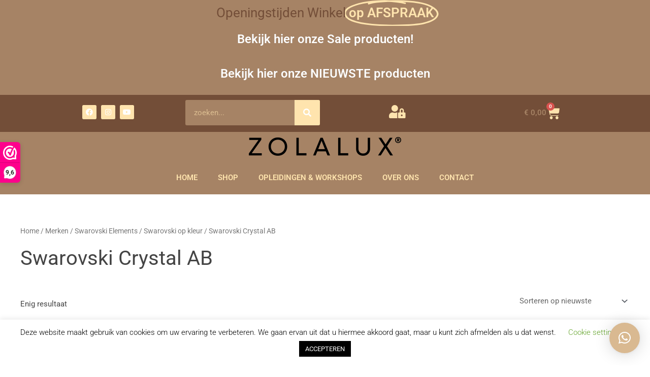

--- FILE ---
content_type: text/html; charset=UTF-8
request_url: https://www.nagelbenodigdheden.nl/product-categorie/merk/swarovski-elements/swarovski-op-kleur/swarovski-crystal-ab/
body_size: 33535
content:
<!DOCTYPE html><html lang="nl-NL"><head><meta charset="UTF-8"><meta name="viewport" content="width=device-width, initial-scale=1"><link rel="profile" href="https://gmpg.org/xfn/11"><meta name='robots' content='index, follow, max-image-preview:large, max-snippet:-1, max-video-preview:-1' /><style>img:is([sizes="auto" i], [sizes^="auto," i]) { contain-intrinsic-size: 3000px 1500px }</style><title>Swarovski Crystal AB Archieven - Nagelbenodigdheden.nl</title><link rel="canonical" href="https://www.nagelbenodigdheden.nl/product-categorie/merk/swarovski-elements/swarovski-op-kleur/swarovski-crystal-ab/" /><meta property="og:locale" content="nl_NL" /><meta property="og:type" content="article" /><meta property="og:title" content="Swarovski Crystal AB Archieven - Nagelbenodigdheden.nl" /><meta property="og:url" content="https://www.nagelbenodigdheden.nl/product-categorie/merk/swarovski-elements/swarovski-op-kleur/swarovski-crystal-ab/" /><meta property="og:site_name" content="Nagelbenodigdheden.nl" /> <script type="application/ld+json" class="yoast-schema-graph">{"@context":"https://schema.org","@graph":[{"@type":"CollectionPage","@id":"https://www.nagelbenodigdheden.nl/product-categorie/merk/swarovski-elements/swarovski-op-kleur/swarovski-crystal-ab/","url":"https://www.nagelbenodigdheden.nl/product-categorie/merk/swarovski-elements/swarovski-op-kleur/swarovski-crystal-ab/","name":"Swarovski Crystal AB Archieven - Nagelbenodigdheden.nl","isPartOf":{"@id":"https://www.nagelbenodigdheden.nl/#website"},"primaryImageOfPage":{"@id":"https://www.nagelbenodigdheden.nl/product-categorie/merk/swarovski-elements/swarovski-op-kleur/swarovski-crystal-ab/#primaryimage"},"image":{"@id":"https://www.nagelbenodigdheden.nl/product-categorie/merk/swarovski-elements/swarovski-op-kleur/swarovski-crystal-ab/#primaryimage"},"thumbnailUrl":"https://www.nagelbenodigdheden.nl/wp-content/uploads/2018/09/Swarovski-Flat-Backs-Flame-White-Opal-75mm.-6stuks.png","breadcrumb":{"@id":"https://www.nagelbenodigdheden.nl/product-categorie/merk/swarovski-elements/swarovski-op-kleur/swarovski-crystal-ab/#breadcrumb"},"inLanguage":"nl-NL"},{"@type":"ImageObject","inLanguage":"nl-NL","@id":"https://www.nagelbenodigdheden.nl/product-categorie/merk/swarovski-elements/swarovski-op-kleur/swarovski-crystal-ab/#primaryimage","url":"https://www.nagelbenodigdheden.nl/wp-content/uploads/2018/09/Swarovski-Flat-Backs-Flame-White-Opal-75mm.-6stuks.png","contentUrl":"https://www.nagelbenodigdheden.nl/wp-content/uploads/2018/09/Swarovski-Flat-Backs-Flame-White-Opal-75mm.-6stuks.png","width":420,"height":420,"caption":"Swarovski Flat Backs Flame Crystal AB"},{"@type":"BreadcrumbList","@id":"https://www.nagelbenodigdheden.nl/product-categorie/merk/swarovski-elements/swarovski-op-kleur/swarovski-crystal-ab/#breadcrumb","itemListElement":[{"@type":"ListItem","position":1,"name":"Home","item":"https://www.nagelbenodigdheden.nl/"},{"@type":"ListItem","position":2,"name":"Merken","item":"https://www.nagelbenodigdheden.nl/product-categorie/merk/"},{"@type":"ListItem","position":3,"name":"Swarovski Elements","item":"https://www.nagelbenodigdheden.nl/product-categorie/merk/swarovski-elements/"},{"@type":"ListItem","position":4,"name":"Swarovski op kleur","item":"https://www.nagelbenodigdheden.nl/product-categorie/merk/swarovski-elements/swarovski-op-kleur/"},{"@type":"ListItem","position":5,"name":"Swarovski Crystal AB"}]},{"@type":"WebSite","@id":"https://www.nagelbenodigdheden.nl/#website","url":"https://www.nagelbenodigdheden.nl/","name":"Nagelbenodigdheden.nl","description":"Groothandel - Opleidingen","publisher":{"@id":"https://www.nagelbenodigdheden.nl/#organization"},"potentialAction":[{"@type":"SearchAction","target":{"@type":"EntryPoint","urlTemplate":"https://www.nagelbenodigdheden.nl/?s={search_term_string}"},"query-input":{"@type":"PropertyValueSpecification","valueRequired":true,"valueName":"search_term_string"}}],"inLanguage":"nl-NL"},{"@type":"Organization","@id":"https://www.nagelbenodigdheden.nl/#organization","name":"Nagelbenodigdheden.nl","url":"https://www.nagelbenodigdheden.nl/","logo":{"@type":"ImageObject","inLanguage":"nl-NL","@id":"https://www.nagelbenodigdheden.nl/#/schema/logo/image/","url":"https://www.nagelbenodigdheden.nl/wp-content/uploads/2020/09/KLEURVARIANT-4.png","contentUrl":"https://www.nagelbenodigdheden.nl/wp-content/uploads/2020/09/KLEURVARIANT-4.png","width":1528,"height":1510,"caption":"Nagelbenodigdheden.nl"},"image":{"@id":"https://www.nagelbenodigdheden.nl/#/schema/logo/image/"}}]}</script> <link rel='dns-prefetch' href='//cdn.jsdelivr.net' /><link rel="alternate" type="application/rss+xml" title="Nagelbenodigdheden.nl &raquo; feed" href="https://www.nagelbenodigdheden.nl/feed/" /><link rel="alternate" type="application/rss+xml" title="Nagelbenodigdheden.nl &raquo; reacties feed" href="https://www.nagelbenodigdheden.nl/comments/feed/" /><link rel="alternate" type="application/rss+xml" title="Nagelbenodigdheden.nl &raquo; Swarovski Crystal AB Categorie feed" href="https://www.nagelbenodigdheden.nl/product-categorie/merk/swarovski-elements/swarovski-op-kleur/swarovski-crystal-ab/feed/" /><!-- <link rel='stylesheet' id='wc-points-and-rewards-blocks-integration-css' href='https://www.nagelbenodigdheden.nl/wp-content/plugins/woocommerce-points-and-rewards/build/style-index.css' media='all' /> --><!-- <link rel='stylesheet' id='astra-theme-css-css' href='https://www.nagelbenodigdheden.nl/wp-content/themes/astra/assets/css/minified/main.min.css' media='all' /> -->
<link rel="stylesheet" type="text/css" href="//www.nagelbenodigdheden.nl/wp-content/cache/wpfc-minified/lzopp5b8/lgj9.css" media="all"/><style id='astra-theme-css-inline-css'>:root{--ast-post-nav-space:0;--ast-container-default-xlg-padding:3em;--ast-container-default-lg-padding:3em;--ast-container-default-slg-padding:2em;--ast-container-default-md-padding:3em;--ast-container-default-sm-padding:3em;--ast-container-default-xs-padding:2.4em;--ast-container-default-xxs-padding:1.8em;--ast-code-block-background:#EEEEEE;--ast-comment-inputs-background:#FAFAFA;--ast-normal-container-width:1200px;--ast-narrow-container-width:750px;--ast-blog-title-font-weight:normal;--ast-blog-meta-weight:inherit;}html{font-size:93.75%;}a{color:#d9b991;}a:hover,a:focus{color:#734e38;}body,button,input,select,textarea,.ast-button,.ast-custom-button{font-family:-apple-system,BlinkMacSystemFont,Segoe UI,Roboto,Oxygen-Sans,Ubuntu,Cantarell,Helvetica Neue,sans-serif;font-weight:inherit;font-size:15px;font-size:1rem;line-height:var(--ast-body-line-height,1.65em);}blockquote{color:#000000;}h1,.entry-content h1,h2,.entry-content h2,h3,.entry-content h3,h4,.entry-content h4,h5,.entry-content h5,h6,.entry-content h6,.site-title,.site-title a{font-weight:600;}.site-title{font-size:35px;font-size:2.3333333333333rem;display:block;}.site-header .site-description{font-size:15px;font-size:1rem;display:none;}.entry-title{font-size:26px;font-size:1.7333333333333rem;}.archive .ast-article-post .ast-article-inner,.blog .ast-article-post .ast-article-inner,.archive .ast-article-post .ast-article-inner:hover,.blog .ast-article-post .ast-article-inner:hover{overflow:hidden;}h1,.entry-content h1{font-size:40px;font-size:2.6666666666667rem;font-weight:600;line-height:1.4em;}h2,.entry-content h2{font-size:32px;font-size:2.1333333333333rem;font-weight:600;line-height:1.3em;}h3,.entry-content h3{font-size:26px;font-size:1.7333333333333rem;font-weight:600;line-height:1.3em;}h4,.entry-content h4{font-size:24px;font-size:1.6rem;line-height:1.2em;font-weight:600;}h5,.entry-content h5{font-size:20px;font-size:1.3333333333333rem;line-height:1.2em;font-weight:600;}h6,.entry-content h6{font-size:16px;font-size:1.0666666666667rem;line-height:1.25em;font-weight:600;}::selection{background-color:#ffe4ae;color:#000000;}body,h1,.entry-title a,.entry-content h1,h2,.entry-content h2,h3,.entry-content h3,h4,.entry-content h4,h5,.entry-content h5,h6,.entry-content h6{color:#444444;}.tagcloud a:hover,.tagcloud a:focus,.tagcloud a.current-item{color:#000000;border-color:#d9b991;background-color:#d9b991;}input:focus,input[type="text"]:focus,input[type="email"]:focus,input[type="url"]:focus,input[type="password"]:focus,input[type="reset"]:focus,input[type="search"]:focus,textarea:focus{border-color:#d9b991;}input[type="radio"]:checked,input[type=reset],input[type="checkbox"]:checked,input[type="checkbox"]:hover:checked,input[type="checkbox"]:focus:checked,input[type=range]::-webkit-slider-thumb{border-color:#d9b991;background-color:#d9b991;box-shadow:none;}.site-footer a:hover + .post-count,.site-footer a:focus + .post-count{background:#d9b991;border-color:#d9b991;}.single .nav-links .nav-previous,.single .nav-links .nav-next{color:#d9b991;}.entry-meta,.entry-meta *{line-height:1.45;color:#d9b991;}.entry-meta a:not(.ast-button):hover,.entry-meta a:not(.ast-button):hover *,.entry-meta a:not(.ast-button):focus,.entry-meta a:not(.ast-button):focus *,.page-links > .page-link,.page-links .page-link:hover,.post-navigation a:hover{color:#734e38;}#cat option,.secondary .calendar_wrap thead a,.secondary .calendar_wrap thead a:visited{color:#d9b991;}.secondary .calendar_wrap #today,.ast-progress-val span{background:#d9b991;}.secondary a:hover + .post-count,.secondary a:focus + .post-count{background:#d9b991;border-color:#d9b991;}.calendar_wrap #today > a{color:#000000;}.page-links .page-link,.single .post-navigation a{color:#d9b991;}.ast-search-menu-icon .search-form button.search-submit{padding:0 4px;}.ast-search-menu-icon form.search-form{padding-right:0;}.ast-search-menu-icon.slide-search input.search-field{width:0;}.ast-header-search .ast-search-menu-icon.ast-dropdown-active .search-form,.ast-header-search .ast-search-menu-icon.ast-dropdown-active .search-field:focus{transition:all 0.2s;}.search-form input.search-field:focus{outline:none;}.ast-archive-title{color:#444444;}.widget-title,.widget .wp-block-heading{font-size:21px;font-size:1.4rem;color:#444444;}.ast-single-post .entry-content a,.ast-comment-content a:not(.ast-comment-edit-reply-wrap a),.woocommerce-js .woocommerce-product-details__short-description a{text-decoration:underline;}.ast-single-post .wp-block-button .wp-block-button__link,.ast-single-post .elementor-button-wrapper .elementor-button,.ast-single-post .entry-content .uagb-tab a,.ast-single-post .entry-content .uagb-ifb-cta a,.ast-single-post .entry-content .wp-block-uagb-buttons a,.ast-single-post .entry-content .uabb-module-content a,.ast-single-post .entry-content .uagb-post-grid a,.ast-single-post .entry-content .uagb-timeline a,.ast-single-post .entry-content .uagb-toc__wrap a,.ast-single-post .entry-content .uagb-taxomony-box a,.ast-single-post .entry-content .woocommerce a,.entry-content .wp-block-latest-posts > li > a,.ast-single-post .entry-content .wp-block-file__button,li.ast-post-filter-single,.ast-single-post .wp-block-buttons .wp-block-button.is-style-outline .wp-block-button__link,.ast-single-post .ast-comment-content .comment-reply-link,.ast-single-post .ast-comment-content .comment-edit-link,.entry-content [CLASS*="wc-block"] .wc-block-components-button,.entry-content [CLASS*="wc-block"] .wc-block-components-totals-coupon-link,.entry-content [CLASS*="wc-block"] .wc-block-components-product-name{text-decoration:none;}.ast-search-menu-icon.slide-search a:focus-visible:focus-visible,.astra-search-icon:focus-visible,#close:focus-visible,a:focus-visible,.ast-menu-toggle:focus-visible,.site .skip-link:focus-visible,.wp-block-loginout input:focus-visible,.wp-block-search.wp-block-search__button-inside .wp-block-search__inside-wrapper,.ast-header-navigation-arrow:focus-visible,.woocommerce .wc-proceed-to-checkout > .checkout-button:focus-visible,.woocommerce .woocommerce-MyAccount-navigation ul li a:focus-visible,.ast-orders-table__row .ast-orders-table__cell:focus-visible,.woocommerce .woocommerce-order-details .order-again > .button:focus-visible,.woocommerce .woocommerce-message a.button.wc-forward:focus-visible,.woocommerce #minus_qty:focus-visible,.woocommerce #plus_qty:focus-visible,a#ast-apply-coupon:focus-visible,.woocommerce .woocommerce-info a:focus-visible,.woocommerce .astra-shop-summary-wrap a:focus-visible,.woocommerce a.wc-forward:focus-visible,#ast-apply-coupon:focus-visible,.woocommerce-js .woocommerce-mini-cart-item a.remove:focus-visible,#close:focus-visible,.button.search-submit:focus-visible,#search_submit:focus,.normal-search:focus-visible,.ast-header-account-wrap:focus-visible,.woocommerce .ast-on-card-button.ast-quick-view-trigger:focus{outline-style:dotted;outline-color:inherit;outline-width:thin;}input:focus,input[type="text"]:focus,input[type="email"]:focus,input[type="url"]:focus,input[type="password"]:focus,input[type="reset"]:focus,input[type="search"]:focus,input[type="number"]:focus,textarea:focus,.wp-block-search__input:focus,[data-section="section-header-mobile-trigger"] .ast-button-wrap .ast-mobile-menu-trigger-minimal:focus,.ast-mobile-popup-drawer.active .menu-toggle-close:focus,.woocommerce-ordering select.orderby:focus,#ast-scroll-top:focus,#coupon_code:focus,.woocommerce-page #comment:focus,.woocommerce #reviews #respond input#submit:focus,.woocommerce a.add_to_cart_button:focus,.woocommerce .button.single_add_to_cart_button:focus,.woocommerce .woocommerce-cart-form button:focus,.woocommerce .woocommerce-cart-form__cart-item .quantity .qty:focus,.woocommerce .woocommerce-billing-fields .woocommerce-billing-fields__field-wrapper .woocommerce-input-wrapper > .input-text:focus,.woocommerce #order_comments:focus,.woocommerce #place_order:focus,.woocommerce .woocommerce-address-fields .woocommerce-address-fields__field-wrapper .woocommerce-input-wrapper > .input-text:focus,.woocommerce .woocommerce-MyAccount-content form button:focus,.woocommerce .woocommerce-MyAccount-content .woocommerce-EditAccountForm .woocommerce-form-row .woocommerce-Input.input-text:focus,.woocommerce .ast-woocommerce-container .woocommerce-pagination ul.page-numbers li a:focus,body #content .woocommerce form .form-row .select2-container--default .select2-selection--single:focus,#ast-coupon-code:focus,.woocommerce.woocommerce-js .quantity input[type=number]:focus,.woocommerce-js .woocommerce-mini-cart-item .quantity input[type=number]:focus,.woocommerce p#ast-coupon-trigger:focus{border-style:dotted;border-color:inherit;border-width:thin;}input{outline:none;}.woocommerce-js input[type=text]:focus,.woocommerce-js input[type=email]:focus,.woocommerce-js textarea:focus,input[type=number]:focus,.comments-area textarea#comment:focus,.comments-area textarea#comment:active,.comments-area .ast-comment-formwrap input[type="text"]:focus,.comments-area .ast-comment-formwrap input[type="text"]:active{outline-style:disable;outline-color:inherit;outline-width:thin;}.ast-logo-title-inline .site-logo-img{padding-right:1em;}.site-logo-img img{ transition:all 0.2s linear;}body .ast-oembed-container *{position:absolute;top:0;width:100%;height:100%;left:0;}body .wp-block-embed-pocket-casts .ast-oembed-container *{position:unset;}.ast-single-post-featured-section + article {margin-top: 2em;}.site-content .ast-single-post-featured-section img {width: 100%;overflow: hidden;object-fit: cover;}.site > .ast-single-related-posts-container {margin-top: 0;}@media (min-width: 922px) {.ast-desktop .ast-container--narrow {max-width: var(--ast-narrow-container-width);margin: 0 auto;}}@media (max-width:921.9px){#ast-desktop-header{display:none;}}@media (min-width:922px){#ast-mobile-header{display:none;}}.wp-block-buttons.aligncenter{justify-content:center;}.wp-block-button.is-style-outline .wp-block-button__link{border-color:#ffe4ae;}div.wp-block-button.is-style-outline > .wp-block-button__link:not(.has-text-color),div.wp-block-button.wp-block-button__link.is-style-outline:not(.has-text-color){color:#ffe4ae;}.wp-block-button.is-style-outline .wp-block-button__link:hover,.wp-block-buttons .wp-block-button.is-style-outline .wp-block-button__link:focus,.wp-block-buttons .wp-block-button.is-style-outline > .wp-block-button__link:not(.has-text-color):hover,.wp-block-buttons .wp-block-button.wp-block-button__link.is-style-outline:not(.has-text-color):hover{color:#ffffff;background-color:#734e38;border-color:#734e38;}.post-page-numbers.current .page-link,.ast-pagination .page-numbers.current{color:#000000;border-color:#ffe4ae;background-color:#ffe4ae;}.wp-block-button.is-style-outline .wp-block-button__link.wp-element-button,.ast-outline-button{border-color:#ffe4ae;font-family:inherit;font-weight:inherit;line-height:1em;}.wp-block-buttons .wp-block-button.is-style-outline > .wp-block-button__link:not(.has-text-color),.wp-block-buttons .wp-block-button.wp-block-button__link.is-style-outline:not(.has-text-color),.ast-outline-button{color:#ffe4ae;}.wp-block-button.is-style-outline .wp-block-button__link:hover,.wp-block-buttons .wp-block-button.is-style-outline .wp-block-button__link:focus,.wp-block-buttons .wp-block-button.is-style-outline > .wp-block-button__link:not(.has-text-color):hover,.wp-block-buttons .wp-block-button.wp-block-button__link.is-style-outline:not(.has-text-color):hover,.ast-outline-button:hover,.ast-outline-button:focus,.wp-block-uagb-buttons-child .uagb-buttons-repeater.ast-outline-button:hover,.wp-block-uagb-buttons-child .uagb-buttons-repeater.ast-outline-button:focus{color:#ffffff;background-color:#734e38;border-color:#734e38;}.wp-block-button .wp-block-button__link.wp-element-button.is-style-outline:not(.has-background),.wp-block-button.is-style-outline>.wp-block-button__link.wp-element-button:not(.has-background),.ast-outline-button{background-color:transparent;}.entry-content[data-ast-blocks-layout] > figure{margin-bottom:1em;}h1.widget-title{font-weight:600;}h2.widget-title{font-weight:600;}h3.widget-title{font-weight:600;}#page{display:flex;flex-direction:column;min-height:100vh;}.ast-404-layout-1 h1.page-title{color:var(--ast-global-color-2);}.single .post-navigation a{line-height:1em;height:inherit;}.error-404 .page-sub-title{font-size:1.5rem;font-weight:inherit;}.search .site-content .content-area .search-form{margin-bottom:0;}#page .site-content{flex-grow:1;}.widget{margin-bottom:1.25em;}#secondary li{line-height:1.5em;}#secondary .wp-block-group h2{margin-bottom:0.7em;}#secondary h2{font-size:1.7rem;}.ast-separate-container .ast-article-post,.ast-separate-container .ast-article-single,.ast-separate-container .comment-respond{padding:3em;}.ast-separate-container .ast-article-single .ast-article-single{padding:0;}.ast-article-single .wp-block-post-template-is-layout-grid{padding-left:0;}.ast-separate-container .comments-title,.ast-narrow-container .comments-title{padding:1.5em 2em;}.ast-page-builder-template .comment-form-textarea,.ast-comment-formwrap .ast-grid-common-col{padding:0;}.ast-comment-formwrap{padding:0;display:inline-flex;column-gap:20px;width:100%;margin-left:0;margin-right:0;}.comments-area textarea#comment:focus,.comments-area textarea#comment:active,.comments-area .ast-comment-formwrap input[type="text"]:focus,.comments-area .ast-comment-formwrap input[type="text"]:active {box-shadow:none;outline:none;}.archive.ast-page-builder-template .entry-header{margin-top:2em;}.ast-page-builder-template .ast-comment-formwrap{width:100%;}.entry-title{margin-bottom:0.5em;}.ast-archive-description p{font-size:inherit;font-weight:inherit;line-height:inherit;}.ast-separate-container .ast-comment-list li.depth-1,.hentry{margin-bottom:2em;}@media (min-width:921px){.ast-left-sidebar.ast-page-builder-template #secondary,.archive.ast-right-sidebar.ast-page-builder-template .site-main{padding-left:20px;padding-right:20px;}}@media (max-width:544px){.ast-comment-formwrap.ast-row{column-gap:10px;display:inline-block;}#ast-commentform .ast-grid-common-col{position:relative;width:100%;}}@media (min-width:1201px){.ast-separate-container .ast-article-post,.ast-separate-container .ast-article-single,.ast-separate-container .ast-author-box,.ast-separate-container .ast-404-layout-1,.ast-separate-container .no-results{padding:3em;}}@media (max-width:921px){.ast-separate-container #primary,.ast-separate-container #secondary{padding:1.5em 0;}#primary,#secondary{padding:1.5em 0;margin:0;}.ast-left-sidebar #content > .ast-container{display:flex;flex-direction:column-reverse;width:100%;}}@media (min-width:922px){.ast-separate-container.ast-right-sidebar #primary,.ast-separate-container.ast-left-sidebar #primary{border:0;}.search-no-results.ast-separate-container #primary{margin-bottom:4em;}}.wp-block-button .wp-block-button__link{color:#000000;}.wp-block-button .wp-block-button__link:hover,.wp-block-button .wp-block-button__link:focus{color:#ffffff;background-color:#734e38;border-color:#734e38;}.elementor-widget-heading h1.elementor-heading-title{line-height:1.4em;}.elementor-widget-heading h2.elementor-heading-title{line-height:1.3em;}.elementor-widget-heading h3.elementor-heading-title{line-height:1.3em;}.elementor-widget-heading h4.elementor-heading-title{line-height:1.2em;}.elementor-widget-heading h5.elementor-heading-title{line-height:1.2em;}.elementor-widget-heading h6.elementor-heading-title{line-height:1.25em;}.wp-block-button .wp-block-button__link,.wp-block-search .wp-block-search__button,body .wp-block-file .wp-block-file__button{border-color:#ffe4ae;background-color:#ffe4ae;color:#000000;font-family:inherit;font-weight:inherit;line-height:1em;padding-top:15px;padding-right:30px;padding-bottom:15px;padding-left:30px;}@media (max-width:921px){.wp-block-button .wp-block-button__link,.wp-block-search .wp-block-search__button,body .wp-block-file .wp-block-file__button{padding-top:14px;padding-right:28px;padding-bottom:14px;padding-left:28px;}}@media (max-width:544px){.wp-block-button .wp-block-button__link,.wp-block-search .wp-block-search__button,body .wp-block-file .wp-block-file__button{padding-top:12px;padding-right:24px;padding-bottom:12px;padding-left:24px;}}.menu-toggle,button,.ast-button,.ast-custom-button,.button,input#submit,input[type="button"],input[type="submit"],input[type="reset"],form[CLASS*="wp-block-search__"].wp-block-search .wp-block-search__inside-wrapper .wp-block-search__button,body .wp-block-file .wp-block-file__button,.search .search-submit{border-style:solid;border-top-width:0;border-right-width:0;border-left-width:0;border-bottom-width:0;color:#000000;border-color:#ffe4ae;background-color:#ffe4ae;padding-top:15px;padding-right:30px;padding-bottom:15px;padding-left:30px;font-family:inherit;font-weight:inherit;line-height:1em;}button:focus,.menu-toggle:hover,button:hover,.ast-button:hover,.ast-custom-button:hover .button:hover,.ast-custom-button:hover ,input[type=reset]:hover,input[type=reset]:focus,input#submit:hover,input#submit:focus,input[type="button"]:hover,input[type="button"]:focus,input[type="submit"]:hover,input[type="submit"]:focus,form[CLASS*="wp-block-search__"].wp-block-search .wp-block-search__inside-wrapper .wp-block-search__button:hover,form[CLASS*="wp-block-search__"].wp-block-search .wp-block-search__inside-wrapper .wp-block-search__button:focus,body .wp-block-file .wp-block-file__button:hover,body .wp-block-file .wp-block-file__button:focus{color:#ffffff;background-color:#734e38;border-color:#734e38;}form[CLASS*="wp-block-search__"].wp-block-search .wp-block-search__inside-wrapper .wp-block-search__button.has-icon{padding-top:calc(15px - 3px);padding-right:calc(30px - 3px);padding-bottom:calc(15px - 3px);padding-left:calc(30px - 3px);}@media (max-width:921px){.menu-toggle,button,.ast-button,.ast-custom-button,.button,input#submit,input[type="button"],input[type="submit"],input[type="reset"],form[CLASS*="wp-block-search__"].wp-block-search .wp-block-search__inside-wrapper .wp-block-search__button,body .wp-block-file .wp-block-file__button,.search .search-submit{padding-top:14px;padding-right:28px;padding-bottom:14px;padding-left:28px;}}@media (max-width:544px){.menu-toggle,button,.ast-button,.ast-custom-button,.button,input#submit,input[type="button"],input[type="submit"],input[type="reset"],form[CLASS*="wp-block-search__"].wp-block-search .wp-block-search__inside-wrapper .wp-block-search__button,body .wp-block-file .wp-block-file__button,.search .search-submit{padding-top:12px;padding-right:24px;padding-bottom:12px;padding-left:24px;}}@media (max-width:921px){.ast-mobile-header-stack .main-header-bar .ast-search-menu-icon{display:inline-block;}.ast-header-break-point.ast-header-custom-item-outside .ast-mobile-header-stack .main-header-bar .ast-search-icon{margin:0;}.ast-comment-avatar-wrap img{max-width:2.5em;}.ast-comment-meta{padding:0 1.8888em 1.3333em;}.ast-separate-container .ast-comment-list li.depth-1{padding:1.5em 2.14em;}.ast-separate-container .comment-respond{padding:2em 2.14em;}}@media (min-width:544px){.ast-container{max-width:100%;}}@media (max-width:544px){.ast-separate-container .ast-article-post,.ast-separate-container .ast-article-single,.ast-separate-container .comments-title,.ast-separate-container .ast-archive-description{padding:1.5em 1em;}.ast-separate-container #content .ast-container{padding-left:0.54em;padding-right:0.54em;}.ast-separate-container .ast-comment-list .bypostauthor{padding:.5em;}.ast-search-menu-icon.ast-dropdown-active .search-field{width:170px;}} #ast-mobile-header .ast-site-header-cart-li a{pointer-events:none;}.ast-separate-container{background-color:var(--ast-global-color-4);background-image:none;}@media (max-width:921px){.site-title{display:block;}.site-header .site-description{display:none;}h1,.entry-content h1{font-size:30px;}h2,.entry-content h2{font-size:25px;}h3,.entry-content h3{font-size:20px;}}@media (max-width:544px){.site-title{display:block;}.site-header .site-description{display:none;}h1,.entry-content h1{font-size:30px;}h2,.entry-content h2{font-size:25px;}h3,.entry-content h3{font-size:20px;}}@media (max-width:921px){html{font-size:85.5%;}}@media (max-width:544px){html{font-size:85.5%;}}@media (min-width:922px){.ast-container{max-width:1240px;}}@media (min-width:922px){.site-content .ast-container{display:flex;}}@media (max-width:921px){.site-content .ast-container{flex-direction:column;}}.ast-blog-layout-classic-grid .ast-article-inner{box-shadow:0px 6px 15px -2px rgba(16,24,40,0.05);}.ast-separate-container .ast-blog-layout-classic-grid .ast-article-inner,.ast-plain-container .ast-blog-layout-classic-grid .ast-article-inner{height:100%;}.ast-blog-layout-6-grid .ast-blog-featured-section:before {content: "";}.cat-links.badge a,.tags-links.badge a {padding: 4px 8px;border-radius: 3px;font-weight: 400;}.cat-links.underline a,.tags-links.underline a{text-decoration: underline;}@media (min-width:922px){.main-header-menu .sub-menu .menu-item.ast-left-align-sub-menu:hover > .sub-menu,.main-header-menu .sub-menu .menu-item.ast-left-align-sub-menu.focus > .sub-menu{margin-left:-0px;}}.site .comments-area{padding-bottom:3em;}.wp-block-file {display: flex;align-items: center;flex-wrap: wrap;justify-content: space-between;}.wp-block-pullquote {border: none;}.wp-block-pullquote blockquote::before {content: "\201D";font-family: "Helvetica",sans-serif;display: flex;transform: rotate( 180deg );font-size: 6rem;font-style: normal;line-height: 1;font-weight: bold;align-items: center;justify-content: center;}.has-text-align-right > blockquote::before {justify-content: flex-start;}.has-text-align-left > blockquote::before {justify-content: flex-end;}figure.wp-block-pullquote.is-style-solid-color blockquote {max-width: 100%;text-align: inherit;}:root {--wp--custom--ast-default-block-top-padding: 3em;--wp--custom--ast-default-block-right-padding: 3em;--wp--custom--ast-default-block-bottom-padding: 3em;--wp--custom--ast-default-block-left-padding: 3em;--wp--custom--ast-container-width: 1200px;--wp--custom--ast-content-width-size: 1200px;--wp--custom--ast-wide-width-size: calc(1200px + var(--wp--custom--ast-default-block-left-padding) + var(--wp--custom--ast-default-block-right-padding));}.ast-narrow-container {--wp--custom--ast-content-width-size: 750px;--wp--custom--ast-wide-width-size: 750px;}@media(max-width: 921px) {:root {--wp--custom--ast-default-block-top-padding: 3em;--wp--custom--ast-default-block-right-padding: 2em;--wp--custom--ast-default-block-bottom-padding: 3em;--wp--custom--ast-default-block-left-padding: 2em;}}@media(max-width: 544px) {:root {--wp--custom--ast-default-block-top-padding: 3em;--wp--custom--ast-default-block-right-padding: 1.5em;--wp--custom--ast-default-block-bottom-padding: 3em;--wp--custom--ast-default-block-left-padding: 1.5em;}}.entry-content > .wp-block-group,.entry-content > .wp-block-cover,.entry-content > .wp-block-columns {padding-top: var(--wp--custom--ast-default-block-top-padding);padding-right: var(--wp--custom--ast-default-block-right-padding);padding-bottom: var(--wp--custom--ast-default-block-bottom-padding);padding-left: var(--wp--custom--ast-default-block-left-padding);}.ast-plain-container.ast-no-sidebar .entry-content > .alignfull,.ast-page-builder-template .ast-no-sidebar .entry-content > .alignfull {margin-left: calc( -50vw + 50%);margin-right: calc( -50vw + 50%);max-width: 100vw;width: 100vw;}.ast-plain-container.ast-no-sidebar .entry-content .alignfull .alignfull,.ast-page-builder-template.ast-no-sidebar .entry-content .alignfull .alignfull,.ast-plain-container.ast-no-sidebar .entry-content .alignfull .alignwide,.ast-page-builder-template.ast-no-sidebar .entry-content .alignfull .alignwide,.ast-plain-container.ast-no-sidebar .entry-content .alignwide .alignfull,.ast-page-builder-template.ast-no-sidebar .entry-content .alignwide .alignfull,.ast-plain-container.ast-no-sidebar .entry-content .alignwide .alignwide,.ast-page-builder-template.ast-no-sidebar .entry-content .alignwide .alignwide,.ast-plain-container.ast-no-sidebar .entry-content .wp-block-column .alignfull,.ast-page-builder-template.ast-no-sidebar .entry-content .wp-block-column .alignfull,.ast-plain-container.ast-no-sidebar .entry-content .wp-block-column .alignwide,.ast-page-builder-template.ast-no-sidebar .entry-content .wp-block-column .alignwide {margin-left: auto;margin-right: auto;width: 100%;}[data-ast-blocks-layout] .wp-block-separator:not(.is-style-dots) {height: 0;}[data-ast-blocks-layout] .wp-block-separator {margin: 20px auto;}[data-ast-blocks-layout] .wp-block-separator:not(.is-style-wide):not(.is-style-dots) {max-width: 100px;}[data-ast-blocks-layout] .wp-block-separator.has-background {padding: 0;}.entry-content[data-ast-blocks-layout] > * {max-width: var(--wp--custom--ast-content-width-size);margin-left: auto;margin-right: auto;}.entry-content[data-ast-blocks-layout] > .alignwide {max-width: var(--wp--custom--ast-wide-width-size);}.entry-content[data-ast-blocks-layout] .alignfull {max-width: none;}.ast-full-width-layout .entry-content[data-ast-blocks-layout] .is-layout-constrained.wp-block-cover-is-layout-constrained > *,.ast-full-width-layout .entry-content[data-ast-blocks-layout] .is-layout-constrained.wp-block-group-is-layout-constrained > * {max-width: var(--wp--custom--ast-content-width-size);margin-left: auto;margin-right: auto;}.entry-content .wp-block-columns {margin-bottom: 0;}blockquote {margin: 1.5em;border-color: rgba(0,0,0,0.05);}.wp-block-quote:not(.has-text-align-right):not(.has-text-align-center) {border-left: 5px solid rgba(0,0,0,0.05);}.has-text-align-right > blockquote,blockquote.has-text-align-right {border-right: 5px solid rgba(0,0,0,0.05);}.has-text-align-left > blockquote,blockquote.has-text-align-left {border-left: 5px solid rgba(0,0,0,0.05);}.wp-block-site-tagline,.wp-block-latest-posts .read-more {margin-top: 15px;}.wp-block-loginout p label {display: block;}.wp-block-loginout p:not(.login-remember):not(.login-submit) input {width: 100%;}.wp-block-loginout input:focus {border-color: transparent;}.wp-block-loginout input:focus {outline: thin dotted;}.entry-content .wp-block-media-text .wp-block-media-text__content {padding: 0 0 0 8%;}.entry-content .wp-block-media-text.has-media-on-the-right .wp-block-media-text__content {padding: 0 8% 0 0;}.entry-content .wp-block-media-text.has-background .wp-block-media-text__content {padding: 8%;}.entry-content .wp-block-cover:not([class*="background-color"]) .wp-block-cover__inner-container,.entry-content .wp-block-cover:not([class*="background-color"]) .wp-block-cover-image-text,.entry-content .wp-block-cover:not([class*="background-color"]) .wp-block-cover-text,.entry-content .wp-block-cover-image:not([class*="background-color"]) .wp-block-cover__inner-container,.entry-content .wp-block-cover-image:not([class*="background-color"]) .wp-block-cover-image-text,.entry-content .wp-block-cover-image:not([class*="background-color"]) .wp-block-cover-text {color: var(--ast-global-color-5);}.wp-block-loginout .login-remember input {width: 1.1rem;height: 1.1rem;margin: 0 5px 4px 0;vertical-align: middle;}.wp-block-latest-posts > li > *:first-child,.wp-block-latest-posts:not(.is-grid) > li:first-child {margin-top: 0;}.entry-content .wp-block-buttons,.entry-content .wp-block-uagb-buttons {margin-bottom: 1.5em;}.wp-block-search__inside-wrapper .wp-block-search__input {padding: 0 10px;color: var(--ast-global-color-3);background: var(--ast-global-color-5);border-color: var(--ast-border-color);}.wp-block-latest-posts .read-more {margin-bottom: 1.5em;}.wp-block-search__no-button .wp-block-search__inside-wrapper .wp-block-search__input {padding-top: 5px;padding-bottom: 5px;}.wp-block-latest-posts .wp-block-latest-posts__post-date,.wp-block-latest-posts .wp-block-latest-posts__post-author {font-size: 1rem;}.wp-block-latest-posts > li > *,.wp-block-latest-posts:not(.is-grid) > li {margin-top: 12px;margin-bottom: 12px;}.ast-page-builder-template .entry-content[data-ast-blocks-layout] > *,.ast-page-builder-template .entry-content[data-ast-blocks-layout] > .alignfull > * {max-width: none;}.ast-page-builder-template .entry-content[data-ast-blocks-layout] > .alignwide > * {max-width: var(--wp--custom--ast-wide-width-size);}.ast-page-builder-template .entry-content[data-ast-blocks-layout] > .inherit-container-width > *,.ast-page-builder-template .entry-content[data-ast-blocks-layout] > * > *,.entry-content[data-ast-blocks-layout] > .wp-block-cover .wp-block-cover__inner-container {max-width: var(--wp--custom--ast-content-width-size) ;margin-left: auto;margin-right: auto;}.entry-content[data-ast-blocks-layout] .wp-block-cover:not(.alignleft):not(.alignright) {width: auto;}@media(max-width: 1200px) {.ast-separate-container .entry-content > .alignfull,.ast-separate-container .entry-content[data-ast-blocks-layout] > .alignwide,.ast-plain-container .entry-content[data-ast-blocks-layout] > .alignwide,.ast-plain-container .entry-content .alignfull {margin-left: calc(-1 * min(var(--ast-container-default-xlg-padding),20px)) ;margin-right: calc(-1 * min(var(--ast-container-default-xlg-padding),20px));}}@media(min-width: 1201px) {.ast-separate-container .entry-content > .alignfull {margin-left: calc(-1 * var(--ast-container-default-xlg-padding) );margin-right: calc(-1 * var(--ast-container-default-xlg-padding) );}.ast-separate-container .entry-content[data-ast-blocks-layout] > .alignwide,.ast-plain-container .entry-content[data-ast-blocks-layout] > .alignwide {margin-left: calc(-1 * var(--wp--custom--ast-default-block-left-padding) );margin-right: calc(-1 * var(--wp--custom--ast-default-block-right-padding) );}}@media(min-width: 921px) {.ast-separate-container .entry-content .wp-block-group.alignwide:not(.inherit-container-width) > :where(:not(.alignleft):not(.alignright)),.ast-plain-container .entry-content .wp-block-group.alignwide:not(.inherit-container-width) > :where(:not(.alignleft):not(.alignright)) {max-width: calc( var(--wp--custom--ast-content-width-size) + 80px );}.ast-plain-container.ast-right-sidebar .entry-content[data-ast-blocks-layout] .alignfull,.ast-plain-container.ast-left-sidebar .entry-content[data-ast-blocks-layout] .alignfull {margin-left: -60px;margin-right: -60px;}}@media(min-width: 544px) {.entry-content > .alignleft {margin-right: 20px;}.entry-content > .alignright {margin-left: 20px;}}@media (max-width:544px){.wp-block-columns .wp-block-column:not(:last-child){margin-bottom:20px;}.wp-block-latest-posts{margin:0;}}@media( max-width: 600px ) {.entry-content .wp-block-media-text .wp-block-media-text__content,.entry-content .wp-block-media-text.has-media-on-the-right .wp-block-media-text__content {padding: 8% 0 0;}.entry-content .wp-block-media-text.has-background .wp-block-media-text__content {padding: 8%;}}.ast-page-builder-template .entry-header {padding-left: 0;}.ast-narrow-container .site-content .wp-block-uagb-image--align-full .wp-block-uagb-image__figure {max-width: 100%;margin-left: auto;margin-right: auto;}:root .has-ast-global-color-0-color{color:var(--ast-global-color-0);}:root .has-ast-global-color-0-background-color{background-color:var(--ast-global-color-0);}:root .wp-block-button .has-ast-global-color-0-color{color:var(--ast-global-color-0);}:root .wp-block-button .has-ast-global-color-0-background-color{background-color:var(--ast-global-color-0);}:root .has-ast-global-color-1-color{color:var(--ast-global-color-1);}:root .has-ast-global-color-1-background-color{background-color:var(--ast-global-color-1);}:root .wp-block-button .has-ast-global-color-1-color{color:var(--ast-global-color-1);}:root .wp-block-button .has-ast-global-color-1-background-color{background-color:var(--ast-global-color-1);}:root .has-ast-global-color-2-color{color:var(--ast-global-color-2);}:root .has-ast-global-color-2-background-color{background-color:var(--ast-global-color-2);}:root .wp-block-button .has-ast-global-color-2-color{color:var(--ast-global-color-2);}:root .wp-block-button .has-ast-global-color-2-background-color{background-color:var(--ast-global-color-2);}:root .has-ast-global-color-3-color{color:var(--ast-global-color-3);}:root .has-ast-global-color-3-background-color{background-color:var(--ast-global-color-3);}:root .wp-block-button .has-ast-global-color-3-color{color:var(--ast-global-color-3);}:root .wp-block-button .has-ast-global-color-3-background-color{background-color:var(--ast-global-color-3);}:root .has-ast-global-color-4-color{color:var(--ast-global-color-4);}:root .has-ast-global-color-4-background-color{background-color:var(--ast-global-color-4);}:root .wp-block-button .has-ast-global-color-4-color{color:var(--ast-global-color-4);}:root .wp-block-button .has-ast-global-color-4-background-color{background-color:var(--ast-global-color-4);}:root .has-ast-global-color-5-color{color:var(--ast-global-color-5);}:root .has-ast-global-color-5-background-color{background-color:var(--ast-global-color-5);}:root .wp-block-button .has-ast-global-color-5-color{color:var(--ast-global-color-5);}:root .wp-block-button .has-ast-global-color-5-background-color{background-color:var(--ast-global-color-5);}:root .has-ast-global-color-6-color{color:var(--ast-global-color-6);}:root .has-ast-global-color-6-background-color{background-color:var(--ast-global-color-6);}:root .wp-block-button .has-ast-global-color-6-color{color:var(--ast-global-color-6);}:root .wp-block-button .has-ast-global-color-6-background-color{background-color:var(--ast-global-color-6);}:root .has-ast-global-color-7-color{color:var(--ast-global-color-7);}:root .has-ast-global-color-7-background-color{background-color:var(--ast-global-color-7);}:root .wp-block-button .has-ast-global-color-7-color{color:var(--ast-global-color-7);}:root .wp-block-button .has-ast-global-color-7-background-color{background-color:var(--ast-global-color-7);}:root .has-ast-global-color-8-color{color:var(--ast-global-color-8);}:root .has-ast-global-color-8-background-color{background-color:var(--ast-global-color-8);}:root .wp-block-button .has-ast-global-color-8-color{color:var(--ast-global-color-8);}:root .wp-block-button .has-ast-global-color-8-background-color{background-color:var(--ast-global-color-8);}:root{--ast-global-color-0:#0170B9;--ast-global-color-1:#3a3a3a;--ast-global-color-2:#3a3a3a;--ast-global-color-3:#4B4F58;--ast-global-color-4:#F5F5F5;--ast-global-color-5:#FFFFFF;--ast-global-color-6:#E5E5E5;--ast-global-color-7:#424242;--ast-global-color-8:#000000;}:root {--ast-border-color : var(--ast-global-color-6);}.ast-breadcrumbs .trail-browse,.ast-breadcrumbs .trail-items,.ast-breadcrumbs .trail-items li{display:inline-block;margin:0;padding:0;border:none;background:inherit;text-indent:0;text-decoration:none;}.ast-breadcrumbs .trail-browse{font-size:inherit;font-style:inherit;font-weight:inherit;color:inherit;}.ast-breadcrumbs .trail-items{list-style:none;}.trail-items li::after{padding:0 0.3em;content:"\00bb";}.trail-items li:last-of-type::after{display:none;}h1,.entry-content h1,h2,.entry-content h2,h3,.entry-content h3,h4,.entry-content h4,h5,.entry-content h5,h6,.entry-content h6{color:#444444;}.entry-title a{color:#444444;}@media (max-width:921px){.ast-builder-grid-row-container.ast-builder-grid-row-tablet-3-firstrow .ast-builder-grid-row > *:first-child,.ast-builder-grid-row-container.ast-builder-grid-row-tablet-3-lastrow .ast-builder-grid-row > *:last-child{grid-column:1 / -1;}}@media (max-width:544px){.ast-builder-grid-row-container.ast-builder-grid-row-mobile-3-firstrow .ast-builder-grid-row > *:first-child,.ast-builder-grid-row-container.ast-builder-grid-row-mobile-3-lastrow .ast-builder-grid-row > *:last-child{grid-column:1 / -1;}}.ast-builder-layout-element[data-section="title_tagline"]{display:flex;}@media (max-width:921px){.ast-header-break-point .ast-builder-layout-element[data-section="title_tagline"]{display:flex;}}@media (max-width:544px){.ast-header-break-point .ast-builder-layout-element[data-section="title_tagline"]{display:flex;}}.ast-builder-menu-1{font-family:inherit;font-weight:inherit;}.ast-builder-menu-1 .sub-menu,.ast-builder-menu-1 .inline-on-mobile .sub-menu{border-top-width:2px;border-bottom-width:0px;border-right-width:0px;border-left-width:0px;border-color:#ffe4ae;border-style:solid;}.ast-builder-menu-1 .sub-menu .sub-menu{top:-2px;}.ast-builder-menu-1 .main-header-menu > .menu-item > .sub-menu,.ast-builder-menu-1 .main-header-menu > .menu-item > .astra-full-megamenu-wrapper{margin-top:0px;}.ast-desktop .ast-builder-menu-1 .main-header-menu > .menu-item > .sub-menu:before,.ast-desktop .ast-builder-menu-1 .main-header-menu > .menu-item > .astra-full-megamenu-wrapper:before{height:calc( 0px + 2px + 5px );}.ast-desktop .ast-builder-menu-1 .menu-item .sub-menu .menu-link{border-style:none;}@media (max-width:921px){.ast-header-break-point .ast-builder-menu-1 .menu-item.menu-item-has-children > .ast-menu-toggle{top:0;}.ast-builder-menu-1 .inline-on-mobile .menu-item.menu-item-has-children > .ast-menu-toggle{right:-15px;}.ast-builder-menu-1 .menu-item-has-children > .menu-link:after{content:unset;}.ast-builder-menu-1 .main-header-menu > .menu-item > .sub-menu,.ast-builder-menu-1 .main-header-menu > .menu-item > .astra-full-megamenu-wrapper{margin-top:0;}}@media (max-width:544px){.ast-header-break-point .ast-builder-menu-1 .menu-item.menu-item-has-children > .ast-menu-toggle{top:0;}.ast-builder-menu-1 .main-header-menu > .menu-item > .sub-menu,.ast-builder-menu-1 .main-header-menu > .menu-item > .astra-full-megamenu-wrapper{margin-top:0;}}.ast-builder-menu-1{display:flex;}@media (max-width:921px){.ast-header-break-point .ast-builder-menu-1{display:flex;}}@media (max-width:544px){.ast-header-break-point .ast-builder-menu-1{display:flex;}}.site-below-footer-wrap{padding-top:20px;padding-bottom:20px;}.site-below-footer-wrap[data-section="section-below-footer-builder"]{background-color:#eeeeee;min-height:80px;border-style:solid;border-width:0px;border-top-width:1px;border-top-color:var(--ast-global-color-6);}.site-below-footer-wrap[data-section="section-below-footer-builder"] .ast-builder-grid-row{max-width:1200px;min-height:80px;margin-left:auto;margin-right:auto;}.site-below-footer-wrap[data-section="section-below-footer-builder"] .ast-builder-grid-row,.site-below-footer-wrap[data-section="section-below-footer-builder"] .site-footer-section{align-items:flex-start;}.site-below-footer-wrap[data-section="section-below-footer-builder"].ast-footer-row-inline .site-footer-section{display:flex;margin-bottom:0;}.ast-builder-grid-row-full .ast-builder-grid-row{grid-template-columns:1fr;}@media (max-width:921px){.site-below-footer-wrap[data-section="section-below-footer-builder"].ast-footer-row-tablet-inline .site-footer-section{display:flex;margin-bottom:0;}.site-below-footer-wrap[data-section="section-below-footer-builder"].ast-footer-row-tablet-stack .site-footer-section{display:block;margin-bottom:10px;}.ast-builder-grid-row-container.ast-builder-grid-row-tablet-full .ast-builder-grid-row{grid-template-columns:1fr;}}@media (max-width:544px){.site-below-footer-wrap[data-section="section-below-footer-builder"].ast-footer-row-mobile-inline .site-footer-section{display:flex;margin-bottom:0;}.site-below-footer-wrap[data-section="section-below-footer-builder"].ast-footer-row-mobile-stack .site-footer-section{display:block;margin-bottom:10px;}.ast-builder-grid-row-container.ast-builder-grid-row-mobile-full .ast-builder-grid-row{grid-template-columns:1fr;}}.site-below-footer-wrap[data-section="section-below-footer-builder"]{display:grid;}@media (max-width:921px){.ast-header-break-point .site-below-footer-wrap[data-section="section-below-footer-builder"]{display:grid;}}@media (max-width:544px){.ast-header-break-point .site-below-footer-wrap[data-section="section-below-footer-builder"]{display:grid;}}.ast-footer-copyright{text-align:center;}.ast-footer-copyright {color:#444444;}@media (max-width:921px){.ast-footer-copyright{text-align:center;}}@media (max-width:544px){.ast-footer-copyright{text-align:center;}}.ast-footer-copyright.ast-builder-layout-element{display:flex;}@media (max-width:921px){.ast-header-break-point .ast-footer-copyright.ast-builder-layout-element{display:flex;}}@media (max-width:544px){.ast-header-break-point .ast-footer-copyright.ast-builder-layout-element{display:flex;}}.footer-widget-area.widget-area.site-footer-focus-item{width:auto;}.elementor-posts-container [CLASS*="ast-width-"]{width:100%;}.elementor-template-full-width .ast-container{display:block;}.elementor-screen-only,.screen-reader-text,.screen-reader-text span,.ui-helper-hidden-accessible{top:0 !important;}@media (max-width:544px){.elementor-element .elementor-wc-products .woocommerce[class*="columns-"] ul.products li.product{width:auto;margin:0;}.elementor-element .woocommerce .woocommerce-result-count{float:none;}}.ast-header-break-point .main-header-bar{border-bottom-width:1px;}@media (min-width:922px){.main-header-bar{border-bottom-width:1px;}}.main-header-menu .menu-item, #astra-footer-menu .menu-item, .main-header-bar .ast-masthead-custom-menu-items{-js-display:flex;display:flex;-webkit-box-pack:center;-webkit-justify-content:center;-moz-box-pack:center;-ms-flex-pack:center;justify-content:center;-webkit-box-orient:vertical;-webkit-box-direction:normal;-webkit-flex-direction:column;-moz-box-orient:vertical;-moz-box-direction:normal;-ms-flex-direction:column;flex-direction:column;}.main-header-menu > .menu-item > .menu-link, #astra-footer-menu > .menu-item > .menu-link{height:100%;-webkit-box-align:center;-webkit-align-items:center;-moz-box-align:center;-ms-flex-align:center;align-items:center;-js-display:flex;display:flex;}.ast-header-break-point .main-navigation ul .menu-item .menu-link .icon-arrow:first-of-type svg{top:.2em;margin-top:0px;margin-left:0px;width:.65em;transform:translate(0, -2px) rotateZ(270deg);}.ast-mobile-popup-content .ast-submenu-expanded > .ast-menu-toggle{transform:rotateX(180deg);overflow-y:auto;}@media (min-width:922px){.ast-builder-menu .main-navigation > ul > li:last-child a{margin-right:0;}}.ast-separate-container .ast-article-inner{background-color:transparent;background-image:none;}.ast-separate-container .ast-article-post{background-color:var(--ast-global-color-5);background-image:none;}@media (max-width:921px){.ast-separate-container .ast-article-post{background-color:var(--ast-global-color-5);background-image:none;}}@media (max-width:544px){.ast-separate-container .ast-article-post{background-color:var(--ast-global-color-5);background-image:none;}}.ast-separate-container .ast-article-single:not(.ast-related-post), .woocommerce.ast-separate-container .ast-woocommerce-container, .ast-separate-container .error-404, .ast-separate-container .no-results, .single.ast-separate-container .site-main .ast-author-meta, .ast-separate-container .related-posts-title-wrapper,.ast-separate-container .comments-count-wrapper, .ast-box-layout.ast-plain-container .site-content,.ast-padded-layout.ast-plain-container .site-content, .ast-separate-container .ast-archive-description, .ast-separate-container .comments-area .comment-respond, .ast-separate-container .comments-area .ast-comment-list li, .ast-separate-container .comments-area .comments-title{background-color:var(--ast-global-color-5);background-image:none;}@media (max-width:921px){.ast-separate-container .ast-article-single:not(.ast-related-post), .woocommerce.ast-separate-container .ast-woocommerce-container, .ast-separate-container .error-404, .ast-separate-container .no-results, .single.ast-separate-container .site-main .ast-author-meta, .ast-separate-container .related-posts-title-wrapper,.ast-separate-container .comments-count-wrapper, .ast-box-layout.ast-plain-container .site-content,.ast-padded-layout.ast-plain-container .site-content, .ast-separate-container .ast-archive-description{background-color:var(--ast-global-color-5);background-image:none;}}@media (max-width:544px){.ast-separate-container .ast-article-single:not(.ast-related-post), .woocommerce.ast-separate-container .ast-woocommerce-container, .ast-separate-container .error-404, .ast-separate-container .no-results, .single.ast-separate-container .site-main .ast-author-meta, .ast-separate-container .related-posts-title-wrapper,.ast-separate-container .comments-count-wrapper, .ast-box-layout.ast-plain-container .site-content,.ast-padded-layout.ast-plain-container .site-content, .ast-separate-container .ast-archive-description{background-color:var(--ast-global-color-5);background-image:none;}}.ast-separate-container.ast-two-container #secondary .widget{background-color:var(--ast-global-color-5);background-image:none;}@media (max-width:921px){.ast-separate-container.ast-two-container #secondary .widget{background-color:var(--ast-global-color-5);background-image:none;}}@media (max-width:544px){.ast-separate-container.ast-two-container #secondary .widget{background-color:var(--ast-global-color-5);background-image:none;}}.ast-plain-container, .ast-page-builder-template{background-color:var(--ast-global-color-5);background-image:none;}@media (max-width:921px){.ast-plain-container, .ast-page-builder-template{background-color:var(--ast-global-color-5);background-image:none;}}@media (max-width:544px){.ast-plain-container, .ast-page-builder-template{background-color:var(--ast-global-color-5);background-image:none;}}.ast-mobile-header-content > *,.ast-desktop-header-content > * {padding: 10px 0;height: auto;}.ast-mobile-header-content > *:first-child,.ast-desktop-header-content > *:first-child {padding-top: 10px;}.ast-mobile-header-content > .ast-builder-menu,.ast-desktop-header-content > .ast-builder-menu {padding-top: 0;}.ast-mobile-header-content > *:last-child,.ast-desktop-header-content > *:last-child {padding-bottom: 0;}.ast-mobile-header-content .ast-search-menu-icon.ast-inline-search label,.ast-desktop-header-content .ast-search-menu-icon.ast-inline-search label {width: 100%;}.ast-desktop-header-content .main-header-bar-navigation .ast-submenu-expanded > .ast-menu-toggle::before {transform: rotateX(180deg);}#ast-desktop-header .ast-desktop-header-content,.ast-mobile-header-content .ast-search-icon,.ast-desktop-header-content .ast-search-icon,.ast-mobile-header-wrap .ast-mobile-header-content,.ast-main-header-nav-open.ast-popup-nav-open .ast-mobile-header-wrap .ast-mobile-header-content,.ast-main-header-nav-open.ast-popup-nav-open .ast-desktop-header-content {display: none;}.ast-main-header-nav-open.ast-header-break-point #ast-desktop-header .ast-desktop-header-content,.ast-main-header-nav-open.ast-header-break-point .ast-mobile-header-wrap .ast-mobile-header-content {display: block;}.ast-desktop .ast-desktop-header-content .astra-menu-animation-slide-up > .menu-item > .sub-menu,.ast-desktop .ast-desktop-header-content .astra-menu-animation-slide-up > .menu-item .menu-item > .sub-menu,.ast-desktop .ast-desktop-header-content .astra-menu-animation-slide-down > .menu-item > .sub-menu,.ast-desktop .ast-desktop-header-content .astra-menu-animation-slide-down > .menu-item .menu-item > .sub-menu,.ast-desktop .ast-desktop-header-content .astra-menu-animation-fade > .menu-item > .sub-menu,.ast-desktop .ast-desktop-header-content .astra-menu-animation-fade > .menu-item .menu-item > .sub-menu {opacity: 1;visibility: visible;}.ast-hfb-header.ast-default-menu-enable.ast-header-break-point .ast-mobile-header-wrap .ast-mobile-header-content .main-header-bar-navigation {width: unset;margin: unset;}.ast-mobile-header-content.content-align-flex-end .main-header-bar-navigation .menu-item-has-children > .ast-menu-toggle,.ast-desktop-header-content.content-align-flex-end .main-header-bar-navigation .menu-item-has-children > .ast-menu-toggle {left: calc( 20px - 0.907em);right: auto;}.ast-mobile-header-content .ast-search-menu-icon,.ast-mobile-header-content .ast-search-menu-icon.slide-search,.ast-desktop-header-content .ast-search-menu-icon,.ast-desktop-header-content .ast-search-menu-icon.slide-search {width: 100%;position: relative;display: block;right: auto;transform: none;}.ast-mobile-header-content .ast-search-menu-icon.slide-search .search-form,.ast-mobile-header-content .ast-search-menu-icon .search-form,.ast-desktop-header-content .ast-search-menu-icon.slide-search .search-form,.ast-desktop-header-content .ast-search-menu-icon .search-form {right: 0;visibility: visible;opacity: 1;position: relative;top: auto;transform: none;padding: 0;display: block;overflow: hidden;}.ast-mobile-header-content .ast-search-menu-icon.ast-inline-search .search-field,.ast-mobile-header-content .ast-search-menu-icon .search-field,.ast-desktop-header-content .ast-search-menu-icon.ast-inline-search .search-field,.ast-desktop-header-content .ast-search-menu-icon .search-field {width: 100%;padding-right: 5.5em;}.ast-mobile-header-content .ast-search-menu-icon .search-submit,.ast-desktop-header-content .ast-search-menu-icon .search-submit {display: block;position: absolute;height: 100%;top: 0;right: 0;padding: 0 1em;border-radius: 0;}.ast-hfb-header.ast-default-menu-enable.ast-header-break-point .ast-mobile-header-wrap .ast-mobile-header-content .main-header-bar-navigation ul .sub-menu .menu-link {padding-left: 30px;}.ast-hfb-header.ast-default-menu-enable.ast-header-break-point .ast-mobile-header-wrap .ast-mobile-header-content .main-header-bar-navigation .sub-menu .menu-item .menu-item .menu-link {padding-left: 40px;}.ast-mobile-popup-drawer.active .ast-mobile-popup-inner{background-color:#ffffff;;}.ast-mobile-header-wrap .ast-mobile-header-content, .ast-desktop-header-content{background-color:#ffffff;;}.ast-mobile-popup-content > *, .ast-mobile-header-content > *, .ast-desktop-popup-content > *, .ast-desktop-header-content > *{padding-top:0px;padding-bottom:0px;}.content-align-flex-start .ast-builder-layout-element{justify-content:flex-start;}.content-align-flex-start .main-header-menu{text-align:left;}.ast-mobile-popup-drawer.active .menu-toggle-close{color:#3a3a3a;}.ast-mobile-header-wrap .ast-primary-header-bar,.ast-primary-header-bar .site-primary-header-wrap{min-height:80px;}.ast-desktop .ast-primary-header-bar .main-header-menu > .menu-item{line-height:80px;}.ast-header-break-point #masthead .ast-mobile-header-wrap .ast-primary-header-bar,.ast-header-break-point #masthead .ast-mobile-header-wrap .ast-below-header-bar,.ast-header-break-point #masthead .ast-mobile-header-wrap .ast-above-header-bar{padding-left:20px;padding-right:20px;}.ast-header-break-point .ast-primary-header-bar{border-bottom-width:1px;border-bottom-color:#eaeaea;border-bottom-style:solid;}@media (min-width:922px){.ast-primary-header-bar{border-bottom-width:1px;border-bottom-color:#eaeaea;border-bottom-style:solid;}}.ast-primary-header-bar{background-color:#ffffff;}.ast-primary-header-bar{display:block;}@media (max-width:921px){.ast-header-break-point .ast-primary-header-bar{display:grid;}}@media (max-width:544px){.ast-header-break-point .ast-primary-header-bar{display:grid;}}[data-section="section-header-mobile-trigger"] .ast-button-wrap .ast-mobile-menu-trigger-minimal{color:#ffe4ae;border:none;background:transparent;}[data-section="section-header-mobile-trigger"] .ast-button-wrap .mobile-menu-toggle-icon .ast-mobile-svg{width:20px;height:20px;fill:#ffe4ae;}[data-section="section-header-mobile-trigger"] .ast-button-wrap .mobile-menu-wrap .mobile-menu{color:#ffe4ae;}.ast-builder-menu-mobile .main-navigation .menu-item.menu-item-has-children > .ast-menu-toggle{top:0;}.ast-builder-menu-mobile .main-navigation .menu-item-has-children > .menu-link:after{content:unset;}.ast-hfb-header .ast-builder-menu-mobile .main-header-menu, .ast-hfb-header .ast-builder-menu-mobile .main-navigation .menu-item .menu-link, .ast-hfb-header .ast-builder-menu-mobile .main-navigation .menu-item .sub-menu .menu-link{border-style:none;}.ast-builder-menu-mobile .main-navigation .menu-item.menu-item-has-children > .ast-menu-toggle{top:0;}@media (max-width:921px){.ast-builder-menu-mobile .main-navigation .menu-item.menu-item-has-children > .ast-menu-toggle{top:0;}.ast-builder-menu-mobile .main-navigation .menu-item-has-children > .menu-link:after{content:unset;}}@media (max-width:544px){.ast-builder-menu-mobile .main-navigation .menu-item.menu-item-has-children > .ast-menu-toggle{top:0;}}.ast-builder-menu-mobile .main-navigation{display:block;}@media (max-width:921px){.ast-header-break-point .ast-builder-menu-mobile .main-navigation{display:block;}}@media (max-width:544px){.ast-header-break-point .ast-builder-menu-mobile .main-navigation{display:block;}}:root{--e-global-color-astglobalcolor0:#0170B9;--e-global-color-astglobalcolor1:#3a3a3a;--e-global-color-astglobalcolor2:#3a3a3a;--e-global-color-astglobalcolor3:#4B4F58;--e-global-color-astglobalcolor4:#F5F5F5;--e-global-color-astglobalcolor5:#FFFFFF;--e-global-color-astglobalcolor6:#E5E5E5;--e-global-color-astglobalcolor7:#424242;--e-global-color-astglobalcolor8:#000000;}</style><!-- <link rel='stylesheet' id='wp-block-library-css' href='https://www.nagelbenodigdheden.nl/wp-includes/css/dist/block-library/style.min.css' media='all' /> -->
<link rel="stylesheet" type="text/css" href="//www.nagelbenodigdheden.nl/wp-content/cache/wpfc-minified/l99lafww/lgj9.css" media="all"/><style id='global-styles-inline-css'>:root{--wp--preset--aspect-ratio--square: 1;--wp--preset--aspect-ratio--4-3: 4/3;--wp--preset--aspect-ratio--3-4: 3/4;--wp--preset--aspect-ratio--3-2: 3/2;--wp--preset--aspect-ratio--2-3: 2/3;--wp--preset--aspect-ratio--16-9: 16/9;--wp--preset--aspect-ratio--9-16: 9/16;--wp--preset--color--black: #000000;--wp--preset--color--cyan-bluish-gray: #abb8c3;--wp--preset--color--white: #ffffff;--wp--preset--color--pale-pink: #f78da7;--wp--preset--color--vivid-red: #cf2e2e;--wp--preset--color--luminous-vivid-orange: #ff6900;--wp--preset--color--luminous-vivid-amber: #fcb900;--wp--preset--color--light-green-cyan: #7bdcb5;--wp--preset--color--vivid-green-cyan: #00d084;--wp--preset--color--pale-cyan-blue: #8ed1fc;--wp--preset--color--vivid-cyan-blue: #0693e3;--wp--preset--color--vivid-purple: #9b51e0;--wp--preset--color--ast-global-color-0: var(--ast-global-color-0);--wp--preset--color--ast-global-color-1: var(--ast-global-color-1);--wp--preset--color--ast-global-color-2: var(--ast-global-color-2);--wp--preset--color--ast-global-color-3: var(--ast-global-color-3);--wp--preset--color--ast-global-color-4: var(--ast-global-color-4);--wp--preset--color--ast-global-color-5: var(--ast-global-color-5);--wp--preset--color--ast-global-color-6: var(--ast-global-color-6);--wp--preset--color--ast-global-color-7: var(--ast-global-color-7);--wp--preset--color--ast-global-color-8: var(--ast-global-color-8);--wp--preset--gradient--vivid-cyan-blue-to-vivid-purple: linear-gradient(135deg,rgba(6,147,227,1) 0%,rgb(155,81,224) 100%);--wp--preset--gradient--light-green-cyan-to-vivid-green-cyan: linear-gradient(135deg,rgb(122,220,180) 0%,rgb(0,208,130) 100%);--wp--preset--gradient--luminous-vivid-amber-to-luminous-vivid-orange: linear-gradient(135deg,rgba(252,185,0,1) 0%,rgba(255,105,0,1) 100%);--wp--preset--gradient--luminous-vivid-orange-to-vivid-red: linear-gradient(135deg,rgba(255,105,0,1) 0%,rgb(207,46,46) 100%);--wp--preset--gradient--very-light-gray-to-cyan-bluish-gray: linear-gradient(135deg,rgb(238,238,238) 0%,rgb(169,184,195) 100%);--wp--preset--gradient--cool-to-warm-spectrum: linear-gradient(135deg,rgb(74,234,220) 0%,rgb(151,120,209) 20%,rgb(207,42,186) 40%,rgb(238,44,130) 60%,rgb(251,105,98) 80%,rgb(254,248,76) 100%);--wp--preset--gradient--blush-light-purple: linear-gradient(135deg,rgb(255,206,236) 0%,rgb(152,150,240) 100%);--wp--preset--gradient--blush-bordeaux: linear-gradient(135deg,rgb(254,205,165) 0%,rgb(254,45,45) 50%,rgb(107,0,62) 100%);--wp--preset--gradient--luminous-dusk: linear-gradient(135deg,rgb(255,203,112) 0%,rgb(199,81,192) 50%,rgb(65,88,208) 100%);--wp--preset--gradient--pale-ocean: linear-gradient(135deg,rgb(255,245,203) 0%,rgb(182,227,212) 50%,rgb(51,167,181) 100%);--wp--preset--gradient--electric-grass: linear-gradient(135deg,rgb(202,248,128) 0%,rgb(113,206,126) 100%);--wp--preset--gradient--midnight: linear-gradient(135deg,rgb(2,3,129) 0%,rgb(40,116,252) 100%);--wp--preset--font-size--small: 13px;--wp--preset--font-size--medium: 20px;--wp--preset--font-size--large: 36px;--wp--preset--font-size--x-large: 42px;--wp--preset--spacing--20: 0.44rem;--wp--preset--spacing--30: 0.67rem;--wp--preset--spacing--40: 1rem;--wp--preset--spacing--50: 1.5rem;--wp--preset--spacing--60: 2.25rem;--wp--preset--spacing--70: 3.38rem;--wp--preset--spacing--80: 5.06rem;--wp--preset--shadow--natural: 6px 6px 9px rgba(0, 0, 0, 0.2);--wp--preset--shadow--deep: 12px 12px 50px rgba(0, 0, 0, 0.4);--wp--preset--shadow--sharp: 6px 6px 0px rgba(0, 0, 0, 0.2);--wp--preset--shadow--outlined: 6px 6px 0px -3px rgba(255, 255, 255, 1), 6px 6px rgba(0, 0, 0, 1);--wp--preset--shadow--crisp: 6px 6px 0px rgba(0, 0, 0, 1);}:root { --wp--style--global--content-size: var(--wp--custom--ast-content-width-size);--wp--style--global--wide-size: var(--wp--custom--ast-wide-width-size); }:where(body) { margin: 0; }.wp-site-blocks > .alignleft { float: left; margin-right: 2em; }.wp-site-blocks > .alignright { float: right; margin-left: 2em; }.wp-site-blocks > .aligncenter { justify-content: center; margin-left: auto; margin-right: auto; }:where(.wp-site-blocks) > * { margin-block-start: 24px; margin-block-end: 0; }:where(.wp-site-blocks) > :first-child { margin-block-start: 0; }:where(.wp-site-blocks) > :last-child { margin-block-end: 0; }:root { --wp--style--block-gap: 24px; }:root :where(.is-layout-flow) > :first-child{margin-block-start: 0;}:root :where(.is-layout-flow) > :last-child{margin-block-end: 0;}:root :where(.is-layout-flow) > *{margin-block-start: 24px;margin-block-end: 0;}:root :where(.is-layout-constrained) > :first-child{margin-block-start: 0;}:root :where(.is-layout-constrained) > :last-child{margin-block-end: 0;}:root :where(.is-layout-constrained) > *{margin-block-start: 24px;margin-block-end: 0;}:root :where(.is-layout-flex){gap: 24px;}:root :where(.is-layout-grid){gap: 24px;}.is-layout-flow > .alignleft{float: left;margin-inline-start: 0;margin-inline-end: 2em;}.is-layout-flow > .alignright{float: right;margin-inline-start: 2em;margin-inline-end: 0;}.is-layout-flow > .aligncenter{margin-left: auto !important;margin-right: auto !important;}.is-layout-constrained > .alignleft{float: left;margin-inline-start: 0;margin-inline-end: 2em;}.is-layout-constrained > .alignright{float: right;margin-inline-start: 2em;margin-inline-end: 0;}.is-layout-constrained > .aligncenter{margin-left: auto !important;margin-right: auto !important;}.is-layout-constrained > :where(:not(.alignleft):not(.alignright):not(.alignfull)){max-width: var(--wp--style--global--content-size);margin-left: auto !important;margin-right: auto !important;}.is-layout-constrained > .alignwide{max-width: var(--wp--style--global--wide-size);}body .is-layout-flex{display: flex;}.is-layout-flex{flex-wrap: wrap;align-items: center;}.is-layout-flex > :is(*, div){margin: 0;}body .is-layout-grid{display: grid;}.is-layout-grid > :is(*, div){margin: 0;}body{padding-top: 0px;padding-right: 0px;padding-bottom: 0px;padding-left: 0px;}a:where(:not(.wp-element-button)){text-decoration: none;}:root :where(.wp-element-button, .wp-block-button__link){background-color: #32373c;border-width: 0;color: #fff;font-family: inherit;font-size: inherit;line-height: inherit;padding: calc(0.667em + 2px) calc(1.333em + 2px);text-decoration: none;}.has-black-color{color: var(--wp--preset--color--black) !important;}.has-cyan-bluish-gray-color{color: var(--wp--preset--color--cyan-bluish-gray) !important;}.has-white-color{color: var(--wp--preset--color--white) !important;}.has-pale-pink-color{color: var(--wp--preset--color--pale-pink) !important;}.has-vivid-red-color{color: var(--wp--preset--color--vivid-red) !important;}.has-luminous-vivid-orange-color{color: var(--wp--preset--color--luminous-vivid-orange) !important;}.has-luminous-vivid-amber-color{color: var(--wp--preset--color--luminous-vivid-amber) !important;}.has-light-green-cyan-color{color: var(--wp--preset--color--light-green-cyan) !important;}.has-vivid-green-cyan-color{color: var(--wp--preset--color--vivid-green-cyan) !important;}.has-pale-cyan-blue-color{color: var(--wp--preset--color--pale-cyan-blue) !important;}.has-vivid-cyan-blue-color{color: var(--wp--preset--color--vivid-cyan-blue) !important;}.has-vivid-purple-color{color: var(--wp--preset--color--vivid-purple) !important;}.has-ast-global-color-0-color{color: var(--wp--preset--color--ast-global-color-0) !important;}.has-ast-global-color-1-color{color: var(--wp--preset--color--ast-global-color-1) !important;}.has-ast-global-color-2-color{color: var(--wp--preset--color--ast-global-color-2) !important;}.has-ast-global-color-3-color{color: var(--wp--preset--color--ast-global-color-3) !important;}.has-ast-global-color-4-color{color: var(--wp--preset--color--ast-global-color-4) !important;}.has-ast-global-color-5-color{color: var(--wp--preset--color--ast-global-color-5) !important;}.has-ast-global-color-6-color{color: var(--wp--preset--color--ast-global-color-6) !important;}.has-ast-global-color-7-color{color: var(--wp--preset--color--ast-global-color-7) !important;}.has-ast-global-color-8-color{color: var(--wp--preset--color--ast-global-color-8) !important;}.has-black-background-color{background-color: var(--wp--preset--color--black) !important;}.has-cyan-bluish-gray-background-color{background-color: var(--wp--preset--color--cyan-bluish-gray) !important;}.has-white-background-color{background-color: var(--wp--preset--color--white) !important;}.has-pale-pink-background-color{background-color: var(--wp--preset--color--pale-pink) !important;}.has-vivid-red-background-color{background-color: var(--wp--preset--color--vivid-red) !important;}.has-luminous-vivid-orange-background-color{background-color: var(--wp--preset--color--luminous-vivid-orange) !important;}.has-luminous-vivid-amber-background-color{background-color: var(--wp--preset--color--luminous-vivid-amber) !important;}.has-light-green-cyan-background-color{background-color: var(--wp--preset--color--light-green-cyan) !important;}.has-vivid-green-cyan-background-color{background-color: var(--wp--preset--color--vivid-green-cyan) !important;}.has-pale-cyan-blue-background-color{background-color: var(--wp--preset--color--pale-cyan-blue) !important;}.has-vivid-cyan-blue-background-color{background-color: var(--wp--preset--color--vivid-cyan-blue) !important;}.has-vivid-purple-background-color{background-color: var(--wp--preset--color--vivid-purple) !important;}.has-ast-global-color-0-background-color{background-color: var(--wp--preset--color--ast-global-color-0) !important;}.has-ast-global-color-1-background-color{background-color: var(--wp--preset--color--ast-global-color-1) !important;}.has-ast-global-color-2-background-color{background-color: var(--wp--preset--color--ast-global-color-2) !important;}.has-ast-global-color-3-background-color{background-color: var(--wp--preset--color--ast-global-color-3) !important;}.has-ast-global-color-4-background-color{background-color: var(--wp--preset--color--ast-global-color-4) !important;}.has-ast-global-color-5-background-color{background-color: var(--wp--preset--color--ast-global-color-5) !important;}.has-ast-global-color-6-background-color{background-color: var(--wp--preset--color--ast-global-color-6) !important;}.has-ast-global-color-7-background-color{background-color: var(--wp--preset--color--ast-global-color-7) !important;}.has-ast-global-color-8-background-color{background-color: var(--wp--preset--color--ast-global-color-8) !important;}.has-black-border-color{border-color: var(--wp--preset--color--black) !important;}.has-cyan-bluish-gray-border-color{border-color: var(--wp--preset--color--cyan-bluish-gray) !important;}.has-white-border-color{border-color: var(--wp--preset--color--white) !important;}.has-pale-pink-border-color{border-color: var(--wp--preset--color--pale-pink) !important;}.has-vivid-red-border-color{border-color: var(--wp--preset--color--vivid-red) !important;}.has-luminous-vivid-orange-border-color{border-color: var(--wp--preset--color--luminous-vivid-orange) !important;}.has-luminous-vivid-amber-border-color{border-color: var(--wp--preset--color--luminous-vivid-amber) !important;}.has-light-green-cyan-border-color{border-color: var(--wp--preset--color--light-green-cyan) !important;}.has-vivid-green-cyan-border-color{border-color: var(--wp--preset--color--vivid-green-cyan) !important;}.has-pale-cyan-blue-border-color{border-color: var(--wp--preset--color--pale-cyan-blue) !important;}.has-vivid-cyan-blue-border-color{border-color: var(--wp--preset--color--vivid-cyan-blue) !important;}.has-vivid-purple-border-color{border-color: var(--wp--preset--color--vivid-purple) !important;}.has-ast-global-color-0-border-color{border-color: var(--wp--preset--color--ast-global-color-0) !important;}.has-ast-global-color-1-border-color{border-color: var(--wp--preset--color--ast-global-color-1) !important;}.has-ast-global-color-2-border-color{border-color: var(--wp--preset--color--ast-global-color-2) !important;}.has-ast-global-color-3-border-color{border-color: var(--wp--preset--color--ast-global-color-3) !important;}.has-ast-global-color-4-border-color{border-color: var(--wp--preset--color--ast-global-color-4) !important;}.has-ast-global-color-5-border-color{border-color: var(--wp--preset--color--ast-global-color-5) !important;}.has-ast-global-color-6-border-color{border-color: var(--wp--preset--color--ast-global-color-6) !important;}.has-ast-global-color-7-border-color{border-color: var(--wp--preset--color--ast-global-color-7) !important;}.has-ast-global-color-8-border-color{border-color: var(--wp--preset--color--ast-global-color-8) !important;}.has-vivid-cyan-blue-to-vivid-purple-gradient-background{background: var(--wp--preset--gradient--vivid-cyan-blue-to-vivid-purple) !important;}.has-light-green-cyan-to-vivid-green-cyan-gradient-background{background: var(--wp--preset--gradient--light-green-cyan-to-vivid-green-cyan) !important;}.has-luminous-vivid-amber-to-luminous-vivid-orange-gradient-background{background: var(--wp--preset--gradient--luminous-vivid-amber-to-luminous-vivid-orange) !important;}.has-luminous-vivid-orange-to-vivid-red-gradient-background{background: var(--wp--preset--gradient--luminous-vivid-orange-to-vivid-red) !important;}.has-very-light-gray-to-cyan-bluish-gray-gradient-background{background: var(--wp--preset--gradient--very-light-gray-to-cyan-bluish-gray) !important;}.has-cool-to-warm-spectrum-gradient-background{background: var(--wp--preset--gradient--cool-to-warm-spectrum) !important;}.has-blush-light-purple-gradient-background{background: var(--wp--preset--gradient--blush-light-purple) !important;}.has-blush-bordeaux-gradient-background{background: var(--wp--preset--gradient--blush-bordeaux) !important;}.has-luminous-dusk-gradient-background{background: var(--wp--preset--gradient--luminous-dusk) !important;}.has-pale-ocean-gradient-background{background: var(--wp--preset--gradient--pale-ocean) !important;}.has-electric-grass-gradient-background{background: var(--wp--preset--gradient--electric-grass) !important;}.has-midnight-gradient-background{background: var(--wp--preset--gradient--midnight) !important;}.has-small-font-size{font-size: var(--wp--preset--font-size--small) !important;}.has-medium-font-size{font-size: var(--wp--preset--font-size--medium) !important;}.has-large-font-size{font-size: var(--wp--preset--font-size--large) !important;}.has-x-large-font-size{font-size: var(--wp--preset--font-size--x-large) !important;}
:root :where(.wp-block-pullquote){font-size: 1.5em;line-height: 1.6;}</style><!-- <link rel='stylesheet' id='cookie-law-info-css' href='https://www.nagelbenodigdheden.nl/wp-content/plugins/cookie-law-info/legacy/public/css/cookie-law-info-public.css' media='all' /> --><!-- <link rel='stylesheet' id='cookie-law-info-gdpr-css' href='https://www.nagelbenodigdheden.nl/wp-content/plugins/cookie-law-info/legacy/public/css/cookie-law-info-gdpr.css' media='all' /> --><!-- <link rel='stylesheet' id='woocommerce-layout-css' href='https://www.nagelbenodigdheden.nl/wp-content/themes/astra/assets/css/minified/compatibility/woocommerce/woocommerce-layout-grid.min.css' media='all' /> -->
<link rel="stylesheet" type="text/css" href="//www.nagelbenodigdheden.nl/wp-content/cache/wpfc-minified/31zownyc/lgj9.css" media="all"/><!-- <link rel='stylesheet' id='woocommerce-smallscreen-css' href='https://www.nagelbenodigdheden.nl/wp-content/themes/astra/assets/css/minified/compatibility/woocommerce/woocommerce-smallscreen-grid.min.css' media='only screen and (max-width: 921px)' /> -->
<link rel="stylesheet" type="text/css" href="//www.nagelbenodigdheden.nl/wp-content/cache/wpfc-minified/6wbm65xs/lgj9.css" media="only screen and (max-width: 921px)"/><!-- <link rel='stylesheet' id='woocommerce-general-css' href='https://www.nagelbenodigdheden.nl/wp-content/themes/astra/assets/css/minified/compatibility/woocommerce/woocommerce-grid.min.css' media='all' /> -->
<link rel="stylesheet" type="text/css" href="//www.nagelbenodigdheden.nl/wp-content/cache/wpfc-minified/mjpnq9yx/lgj9.css" media="all"/><style id='woocommerce-general-inline-css'>.woocommerce .woocommerce-result-count, .woocommerce-page .woocommerce-result-count {
						float: left;
					}

					.woocommerce .woocommerce-ordering {
						float: right;
						margin-bottom: 2.5em;
					}
				
					.woocommerce-js a.button, .woocommerce button.button, .woocommerce input.button, .woocommerce #respond input#submit {
						font-size: 100%;
						line-height: 1;
						text-decoration: none;
						overflow: visible;
						padding: 0.5em 0.75em;
						font-weight: 700;
						border-radius: 3px;
						color: $secondarytext;
						background-color: $secondary;
						border: 0;
					}
					.woocommerce-js a.button:hover, .woocommerce button.button:hover, .woocommerce input.button:hover, .woocommerce #respond input#submit:hover {
						background-color: #dad8da;
						background-image: none;
						color: #515151;
					}
				#customer_details h3:not(.elementor-widget-woocommerce-checkout-page h3){font-size:1.2rem;padding:20px 0 14px;margin:0 0 20px;border-bottom:1px solid var(--ast-border-color);font-weight:700;}form #order_review_heading:not(.elementor-widget-woocommerce-checkout-page #order_review_heading){border-width:2px 2px 0 2px;border-style:solid;font-size:1.2rem;margin:0;padding:1.5em 1.5em 1em;border-color:var(--ast-border-color);font-weight:700;}.woocommerce-Address h3, .cart-collaterals h2{font-size:1.2rem;padding:.7em 1em;}.woocommerce-cart .cart-collaterals .cart_totals>h2{font-weight:700;}form #order_review:not(.elementor-widget-woocommerce-checkout-page #order_review){padding:0 2em;border-width:0 2px 2px;border-style:solid;border-color:var(--ast-border-color);}ul#shipping_method li:not(.elementor-widget-woocommerce-cart #shipping_method li){margin:0;padding:0.25em 0 0.25em 22px;text-indent:-22px;list-style:none outside;}.woocommerce span.onsale, .wc-block-grid__product .wc-block-grid__product-onsale{background-color:#ffe4ae;color:#000000;}.woocommerce-message, .woocommerce-info{border-top-color:#d9b991;}.woocommerce-message::before,.woocommerce-info::before{color:#d9b991;}.woocommerce ul.products li.product .price, .woocommerce div.product p.price, .woocommerce div.product span.price, .widget_layered_nav_filters ul li.chosen a, .woocommerce-page ul.products li.product .ast-woo-product-category, .wc-layered-nav-rating a{color:#444444;}.woocommerce nav.woocommerce-pagination ul,.woocommerce nav.woocommerce-pagination ul li{border-color:#d9b991;}.woocommerce nav.woocommerce-pagination ul li a:focus, .woocommerce nav.woocommerce-pagination ul li a:hover, .woocommerce nav.woocommerce-pagination ul li span.current{background:#d9b991;color:#000000;}.woocommerce-MyAccount-navigation-link.is-active a{color:#734e38;}.woocommerce .widget_price_filter .ui-slider .ui-slider-range, .woocommerce .widget_price_filter .ui-slider .ui-slider-handle{background-color:#d9b991;}.woocommerce .star-rating, .woocommerce .comment-form-rating .stars a, .woocommerce .star-rating::before{color:var(--ast-global-color-3);}.woocommerce div.product .woocommerce-tabs ul.tabs li.active:before,  .woocommerce div.ast-product-tabs-layout-vertical .woocommerce-tabs ul.tabs li:hover::before{background:#d9b991;}.woocommerce .woocommerce-cart-form button[name="update_cart"]:disabled{color:#000000;}.woocommerce #content table.cart .button[name="apply_coupon"], .woocommerce-page #content table.cart .button[name="apply_coupon"]{padding:10px 40px;}.woocommerce table.cart td.actions .button, .woocommerce #content table.cart td.actions .button, .woocommerce-page table.cart td.actions .button, .woocommerce-page #content table.cart td.actions .button{line-height:1;border-width:1px;border-style:solid;}.woocommerce ul.products li.product .button, .woocommerce-page ul.products li.product .button{line-height:1.3;}.woocommerce-js a.button, .woocommerce button.button, .woocommerce .woocommerce-message a.button, .woocommerce #respond input#submit.alt, .woocommerce-js a.button.alt, .woocommerce button.button.alt, .woocommerce input.button.alt, .woocommerce input.button,.woocommerce input.button:disabled, .woocommerce input.button:disabled[disabled], .woocommerce input.button:disabled:hover, .woocommerce input.button:disabled[disabled]:hover, .woocommerce #respond input#submit, .woocommerce button.button.alt.disabled, .wc-block-grid__products .wc-block-grid__product .wp-block-button__link, .wc-block-grid__product-onsale{color:#000000;border-color:#ffe4ae;background-color:#ffe4ae;}.woocommerce-js a.button:hover, .woocommerce button.button:hover, .woocommerce .woocommerce-message a.button:hover,.woocommerce #respond input#submit:hover,.woocommerce #respond input#submit.alt:hover, .woocommerce-js a.button.alt:hover, .woocommerce button.button.alt:hover, .woocommerce input.button.alt:hover, .woocommerce input.button:hover, .woocommerce button.button.alt.disabled:hover, .wc-block-grid__products .wc-block-grid__product .wp-block-button__link:hover{color:#ffffff;border-color:#734e38;background-color:#734e38;}.woocommerce-js a.button, .woocommerce button.button, .woocommerce .woocommerce-message a.button, .woocommerce #respond input#submit.alt, .woocommerce-js a.button.alt, .woocommerce button.button.alt, .woocommerce input.button.alt, .woocommerce input.button,.woocommerce-cart table.cart td.actions .button, .woocommerce form.checkout_coupon .button, .woocommerce #respond input#submit, .wc-block-grid__products .wc-block-grid__product .wp-block-button__link{padding-top:15px;padding-right:30px;padding-bottom:15px;padding-left:30px;}.woocommerce ul.products li.product a, .woocommerce-js a.button:hover, .woocommerce button.button:hover, .woocommerce input.button:hover, .woocommerce #respond input#submit:hover{text-decoration:none;}.woocommerce[class*="rel-up-columns-"] .site-main div.product .related.products ul.products li.product, .woocommerce-page .site-main ul.products li.product{width:100%;}.woocommerce .up-sells h2, .woocommerce .related.products h2, .woocommerce .woocommerce-tabs h2{font-size:1.5rem;}.woocommerce h2, .woocommerce-account h2{font-size:1.625rem;}.woocommerce ul.product-categories > li ul li{position:relative;}.woocommerce ul.product-categories > li ul li:before{content:"";border-width:1px 1px 0 0;border-style:solid;display:inline-block;width:6px;height:6px;position:absolute;top:50%;margin-top:-2px;-webkit-transform:rotate(45deg);transform:rotate(45deg);}.woocommerce ul.product-categories > li ul li a{margin-left:15px;}.ast-icon-shopping-cart svg{height:.82em;}.ast-icon-shopping-bag svg{height:1em;width:1em;}.ast-icon-shopping-basket svg{height:1.15em;width:1.2em;}.ast-site-header-cart.ast-menu-cart-outline .ast-addon-cart-wrap, .ast-site-header-cart.ast-menu-cart-fill .ast-addon-cart-wrap {line-height:1;}.ast-site-header-cart.ast-menu-cart-fill i.astra-icon{ font-size:1.1em;}li.woocommerce-custom-menu-item .ast-site-header-cart i.astra-icon:after{ padding-left:2px;}.ast-hfb-header .ast-addon-cart-wrap{ padding:0.4em;}.ast-header-break-point.ast-header-custom-item-outside .ast-woo-header-cart-info-wrap{ display:none;}.ast-site-header-cart i.astra-icon:after{ background:#ffe4ae;}.ast-separate-container .ast-woocommerce-container{padding:3em;}@media (min-width:545px) and (max-width:921px){.woocommerce.tablet-columns-3 ul.products li.product, .woocommerce-page.tablet-columns-3 ul.products:not(.elementor-grid){grid-template-columns:repeat(3, minmax(0, 1fr));}}@media (min-width:922px){.woocommerce form.checkout_coupon{width:50%;}}@media (max-width:921px){.ast-header-break-point.ast-woocommerce-cart-menu .header-main-layout-1.ast-mobile-header-stack.ast-no-menu-items .ast-site-header-cart, .ast-header-break-point.ast-woocommerce-cart-menu .header-main-layout-3.ast-mobile-header-stack.ast-no-menu-items .ast-site-header-cart{padding-right:0;padding-left:0;}.ast-header-break-point.ast-woocommerce-cart-menu .header-main-layout-1.ast-mobile-header-stack .main-header-bar{text-align:center;}.ast-header-break-point.ast-woocommerce-cart-menu .header-main-layout-1.ast-mobile-header-stack .ast-site-header-cart, .ast-header-break-point.ast-woocommerce-cart-menu .header-main-layout-1.ast-mobile-header-stack .ast-mobile-menu-buttons{display:inline-block;}.ast-header-break-point.ast-woocommerce-cart-menu .header-main-layout-2.ast-mobile-header-inline .site-branding{flex:auto;}.ast-header-break-point.ast-woocommerce-cart-menu .header-main-layout-3.ast-mobile-header-stack .site-branding{flex:0 0 100%;}.ast-header-break-point.ast-woocommerce-cart-menu .header-main-layout-3.ast-mobile-header-stack .main-header-container{display:flex;justify-content:center;}.woocommerce-cart .woocommerce-shipping-calculator .button{width:100%;}.woocommerce div.product div.images, .woocommerce div.product div.summary, .woocommerce #content div.product div.images, .woocommerce #content div.product div.summary, .woocommerce-page div.product div.images, .woocommerce-page div.product div.summary, .woocommerce-page #content div.product div.images, .woocommerce-page #content div.product div.summary{float:none;width:100%;}.woocommerce-cart table.cart td.actions .ast-return-to-shop{display:block;text-align:center;margin-top:1em;}.woocommerce-js a.button, .woocommerce button.button, .woocommerce .woocommerce-message a.button, .woocommerce #respond input#submit.alt, .woocommerce-js a.button.alt, .woocommerce button.button.alt, .woocommerce input.button.alt, .woocommerce input.button,.woocommerce-cart table.cart td.actions .button, .woocommerce form.checkout_coupon .button, .woocommerce #respond input#submit, .wc-block-grid__products .wc-block-grid__product .wp-block-button__link{padding-top:14px;padding-right:28px;padding-bottom:14px;padding-left:28px;}.ast-container .woocommerce ul.products:not(.elementor-grid), .woocommerce-page ul.products:not(.elementor-grid), .woocommerce.tablet-columns-3 ul.products:not(.elementor-grid){grid-template-columns:repeat(3, minmax(0, 1fr));}.woocommerce[class*="tablet-columns-"] .site-main div.product .related.products ul.products li.product{width:100%;}}@media (max-width:544px){.ast-separate-container .ast-woocommerce-container{padding:.54em 1em 1.33333em;}.woocommerce-message, .woocommerce-error, .woocommerce-info{display:flex;flex-wrap:wrap;}.woocommerce-message a.button, .woocommerce-error a.button, .woocommerce-info a.button{order:1;margin-top:.5em;}.woocommerce .woocommerce-ordering, .woocommerce-page .woocommerce-ordering{float:none;margin-bottom:2em;}.woocommerce table.cart td.actions .button, .woocommerce #content table.cart td.actions .button, .woocommerce-page table.cart td.actions .button, .woocommerce-page #content table.cart td.actions .button{padding-left:1em;padding-right:1em;}.woocommerce #content table.cart .button, .woocommerce-page #content table.cart .button{width:100%;}.woocommerce #content table.cart td.actions .coupon, .woocommerce-page #content table.cart td.actions .coupon{float:none;}.woocommerce #content table.cart td.actions .coupon .button, .woocommerce-page #content table.cart td.actions .coupon .button{flex:1;}.woocommerce #content div.product .woocommerce-tabs ul.tabs li a, .woocommerce-page #content div.product .woocommerce-tabs ul.tabs li a{display:block;}.woocommerce ul.products a.button, .woocommerce-page ul.products a.button{padding:0.5em 0.75em;}.woocommerce-js a.button, .woocommerce button.button, .woocommerce .woocommerce-message a.button, .woocommerce #respond input#submit.alt, .woocommerce-js a.button.alt, .woocommerce button.button.alt, .woocommerce input.button.alt, .woocommerce input.button,.woocommerce-cart table.cart td.actions .button, .woocommerce form.checkout_coupon .button, .woocommerce #respond input#submit, .wc-block-grid__products .wc-block-grid__product .wp-block-button__link{padding-top:12px;padding-right:24px;padding-bottom:12px;padding-left:24px;}.ast-container .woocommerce ul.products:not(.elementor-grid), .woocommerce-page ul.products:not(.elementor-grid), .woocommerce.mobile-columns-2 ul.products:not(.elementor-grid), .woocommerce-page.mobile-columns-2 ul.products:not(.elementor-grid){grid-template-columns:repeat(2, minmax(0, 1fr));}.woocommerce.mobile-rel-up-columns-2 ul.products::not(.elementor-grid){grid-template-columns:repeat(2, minmax(0, 1fr));}}@media (max-width:544px){.woocommerce ul.products a.button.loading::after, .woocommerce-page ul.products a.button.loading::after{display:inline-block;margin-left:5px;position:initial;}.woocommerce.mobile-columns-1 .site-main ul.products li.product:nth-child(n), .woocommerce-page.mobile-columns-1 .site-main ul.products li.product:nth-child(n){margin-right:0;}.woocommerce #content div.product .woocommerce-tabs ul.tabs li, .woocommerce-page #content div.product .woocommerce-tabs ul.tabs li{display:block;margin-right:0;}}@media (min-width:922px){.ast-woo-shop-archive .site-content > .ast-container{max-width:1240px;}}@media (min-width:922px){.woocommerce #content .ast-woocommerce-container div.product div.images, .woocommerce .ast-woocommerce-container div.product div.images, .woocommerce-page #content .ast-woocommerce-container div.product div.images, .woocommerce-page .ast-woocommerce-container div.product div.images{width:50%;}.woocommerce #content .ast-woocommerce-container div.product div.summary, .woocommerce .ast-woocommerce-container div.product div.summary, .woocommerce-page #content .ast-woocommerce-container div.product div.summary, .woocommerce-page .ast-woocommerce-container div.product div.summary{width:46%;}.woocommerce.woocommerce-checkout form #customer_details.col2-set .col-1, .woocommerce.woocommerce-checkout form #customer_details.col2-set .col-2, .woocommerce-page.woocommerce-checkout form #customer_details.col2-set .col-1, .woocommerce-page.woocommerce-checkout form #customer_details.col2-set .col-2{float:none;width:auto;}}.woocommerce-js a.button , .woocommerce button.button.alt ,.woocommerce-page table.cart td.actions .button, .woocommerce-page #content table.cart td.actions .button , .woocommerce-js a.button.alt ,.woocommerce .woocommerce-message a.button , .ast-site-header-cart .widget_shopping_cart .buttons .button.checkout, .woocommerce button.button.alt.disabled , .wc-block-grid__products .wc-block-grid__product .wp-block-button__link {border:solid;border-top-width:0;border-right-width:0;border-left-width:0;border-bottom-width:0;border-color:#ffe4ae;}.woocommerce-js a.button:hover , .woocommerce button.button.alt:hover , .woocommerce-page table.cart td.actions .button:hover, .woocommerce-page #content table.cart td.actions .button:hover, .woocommerce-js a.button.alt:hover ,.woocommerce .woocommerce-message a.button:hover , .ast-site-header-cart .widget_shopping_cart .buttons .button.checkout:hover , .woocommerce button.button.alt.disabled:hover , .wc-block-grid__products .wc-block-grid__product .wp-block-button__link:hover{border-color:#734e38;}.widget_product_search button{flex:0 0 auto;padding:10px 20px;}@media (min-width:922px){.woocommerce.woocommerce-checkout form #customer_details.col2-set, .woocommerce-page.woocommerce-checkout form #customer_details.col2-set{width:55%;float:left;margin-right:4.347826087%;}.woocommerce.woocommerce-checkout form #order_review, .woocommerce.woocommerce-checkout form #order_review_heading, .woocommerce-page.woocommerce-checkout form #order_review, .woocommerce-page.woocommerce-checkout form #order_review_heading{width:40%;float:right;margin-right:0;clear:right;}}select, .select2-container .select2-selection--single{background-image:url("data:image/svg+xml,%3Csvg class='ast-arrow-svg' xmlns='http://www.w3.org/2000/svg' xmlns:xlink='http://www.w3.org/1999/xlink' version='1.1' x='0px' y='0px' width='26px' height='16.043px' fill='%234B4F58' viewBox='57 35.171 26 16.043' enable-background='new 57 35.171 26 16.043' xml:space='preserve' %3E%3Cpath d='M57.5,38.193l12.5,12.5l12.5-12.5l-2.5-2.5l-10,10l-10-10L57.5,38.193z'%3E%3C/path%3E%3C/svg%3E");background-size:.8em;background-repeat:no-repeat;background-position-x:calc( 100% - 10px );background-position-y:center;-webkit-appearance:none;-moz-appearance:none;padding-right:2em;}
						.ast-onsale-card {
							position: absolute;
							top: 1.5em;
							left: 1.5em;
							color: var(--ast-global-color-3);
							background-color: var(--ast-global-color-5);
							width: fit-content;
							border-radius: 20px;
							padding: 0.4em 0.8em;
							font-size: .87em;
							font-weight: 500;
							line-height: normal;
							letter-spacing: normal;
							box-shadow: 0 4px 4px rgba(0,0,0,0.15);
							opacity: 1;
							visibility: visible;
							z-index: 4;
						}
						@media(max-width: 420px) {
							.mobile-columns-3 .ast-onsale-card {
								top: 1em;
								left: 1em;
							}
						}
					

					.ast-on-card-button {
						position: absolute;
						right: 1em;
						visibility: hidden;
						opacity: 0;
						transition: all 0.2s;
						z-index: 5;
						cursor: pointer;
					}

					.ast-on-card-button.ast-onsale-card {
						opacity: 1;
						visibility: visible;
					}

					.ast-on-card-button:hover .ast-card-action-tooltip, .ast-on-card-button:focus .ast-card-action-tooltip {
						opacity: 1;
						visibility: visible;
					}

					.ast-on-card-button:hover .ahfb-svg-iconset {
						opacity: 1;
						color: var(--ast-global-color-2);
					}

					.ast-on-card-button .ahfb-svg-iconset {
						border-radius: 50%;
						color: var(--ast-global-color-2);
						background: var(--ast-global-color-5);
						opacity: 0.7;
						width: 2em;
						height: 2em;
						justify-content: center;
						box-shadow: 0 4px 4px rgba(0, 0, 0, 0.15);
					}

					.ast-on-card-button .ahfb-svg-iconset .ast-icon {
						-js-display: inline-flex;
						display: inline-flex;
						align-self: center;
					}

					.ast-on-card-button svg {
						fill: currentColor;
					}

					.ast-select-options-trigger {
						top: 1em;
					}

					.ast-select-options-trigger.loading:after {
						display: block;
						content: " ";
						position: absolute;
						top: 50%;
						right: 50%;
						left: auto;
						width: 16px;
						height: 16px;
						margin-top: -12px;
						margin-right: -8px;
						background-color: var(--ast-global-color-2);
						background-image: none;
						border-radius: 100%;
						-webkit-animation: dotPulse 0.65s 0s infinite cubic-bezier(0.21, 0.53, 0.56, 0.8);
						animation: dotPulse 0.65s 0s infinite cubic-bezier(0.21, 0.53, 0.56, 0.8);
					}

					.ast-select-options-trigger.loading .ast-icon {
						display: none;
					}

					.ast-card-action-tooltip {
						background-color: var(--ast-global-color-2);
						pointer-events: none;
						white-space: nowrap;
						padding: 8px 9px;
						padding: 0.7em 0.9em;
						color: var(--ast-global-color-5);
						margin-right: 10px;
						border-radius: 3px;
						font-size: 0.8em;
						line-height: 1;
						font-weight: normal;
						position: absolute;
						right: 100%;
						top: auto;
						visibility: hidden;
						opacity: 0;
						transition: all 0.2s;
					}

					.ast-card-action-tooltip:after {
						content: "";
						position: absolute;
						top: 50%;
						margin-top: -5px;
						right: -10px;
						width: 0;
						height: 0;
						border-style: solid;
						border-width: 5px;
						border-color: transparent transparent transparent var(--ast-global-color-2);
					}

					.astra-shop-thumbnail-wrap:hover .ast-on-card-button:not(.ast-onsale-card) {
						opacity: 1;
						visibility: visible;
					}

					@media (max-width: 420px) {

						.mobile-columns-3 .ast-select-options-trigger {
							top: 0.5em;
							right: 0.5em;
						}
					}
				
						.woocommerce ul.products li.product.desktop-align-left, .woocommerce-page ul.products li.product.desktop-align-left {
							text-align: left;
						}
						.woocommerce ul.products li.product.desktop-align-left .star-rating,
						.woocommerce ul.products li.product.desktop-align-left .button,
						.woocommerce-page ul.products li.product.desktop-align-left .star-rating,
						.woocommerce-page ul.products li.product.desktop-align-left .button {
							margin-left: 0;
							margin-right: 0;
						}
					@media(max-width: 921px){
						.woocommerce ul.products li.product.tablet-align-left, .woocommerce-page ul.products li.product.tablet-align-left {
							text-align: left;
						}
						.woocommerce ul.products li.product.tablet-align-left .star-rating,
						.woocommerce ul.products li.product.tablet-align-left .button,
						.woocommerce-page ul.products li.product.tablet-align-left .star-rating,
						.woocommerce-page ul.products li.product.tablet-align-left .button {
							margin-left: 0;
							margin-right: 0;
						}
					}@media(max-width: 544px){
						.woocommerce ul.products li.product.mobile-align-left, .woocommerce-page ul.products li.product.mobile-align-left {
							text-align: left;
						}
						.woocommerce ul.products li.product.mobile-align-left .star-rating,
						.woocommerce ul.products li.product.mobile-align-left .button,
						.woocommerce-page ul.products li.product.mobile-align-left .star-rating,
						.woocommerce-page ul.products li.product.mobile-align-left .button {
							margin-left: 0;
							margin-right: 0;
						}
					}.woocommerce div.product form.cart .variations tr{display:flex;flex-wrap:wrap;margin-bottom:1em;}.woocommerce div.product form.cart .variations td{width:calc( 100% - 70px );}.woocommerce div.product form.cart .variations td.label, .woocommerce div.product form.cart .variations th.label{width:70px;padding-right:1em;}.ast-woo-active-filter-widget .wc-block-active-filters{display:flex;align-items:self-start;justify-content:space-between;}.ast-woo-active-filter-widget .wc-block-active-filters__clear-all{flex:none;margin-top:2px;}.woocommerce.woocommerce-checkout .elementor-widget-woocommerce-checkout-page #customer_details.col2-set, .woocommerce-page.woocommerce-checkout .elementor-widget-woocommerce-checkout-page #customer_details.col2-set{width:100%;}.woocommerce.woocommerce-checkout .elementor-widget-woocommerce-checkout-page #order_review, .woocommerce.woocommerce-checkout .elementor-widget-woocommerce-checkout-page #order_review_heading, .woocommerce-page.woocommerce-checkout .elementor-widget-woocommerce-checkout-page #order_review, .woocommerce-page.woocommerce-checkout .elementor-widget-woocommerce-checkout-page #order_review_heading{width:100%;float:inherit;}.elementor-widget-woocommerce-checkout-page .select2-container .select2-selection--single, .elementor-widget-woocommerce-cart .select2-container .select2-selection--single{padding:0;}.elementor-widget-woocommerce-checkout-page .woocommerce form .woocommerce-additional-fields, .elementor-widget-woocommerce-checkout-page .woocommerce form .shipping_address, .elementor-widget-woocommerce-my-account .woocommerce-MyAccount-navigation-link, .elementor-widget-woocommerce-cart .woocommerce a.remove{border:none;}.elementor-widget-woocommerce-cart .cart-collaterals .cart_totals > h2{background-color:inherit;border-bottom:0px;margin:0px;}.elementor-widget-woocommerce-cart .cart-collaterals .cart_totals{padding:0;border-color:inherit;border-radius:0;margin-bottom:0px;border-width:0px;}.elementor-widget-woocommerce-cart .woocommerce-cart-form .e-apply-coupon{line-height:initial;}.elementor-widget-woocommerce-my-account .woocommerce-MyAccount-content .woocommerce-Address-title h3{margin-bottom:var(--myaccount-section-title-spacing, 0px);}.elementor-widget-woocommerce-my-account .woocommerce-Addresses .woocommerce-Address-title, .elementor-widget-woocommerce-my-account table.shop_table thead, .elementor-widget-woocommerce-my-account .woocommerce-page table.shop_table thead, .elementor-widget-woocommerce-cart table.shop_table thead{background:inherit;}.elementor-widget-woocommerce-cart .e-apply-coupon, .elementor-widget-woocommerce-cart #coupon_code, .elementor-widget-woocommerce-checkout-page .e-apply-coupon, .elementor-widget-woocommerce-checkout-page #coupon_code{height:100%;}.elementor-widget-woocommerce-cart td.product-name dl.variation dt{font-weight:inherit;}.elementor-element.elementor-widget-woocommerce-checkout-page .e-checkout__container #customer_details .col-1{margin-bottom:0;}</style><style id='woocommerce-inline-inline-css'>.woocommerce form .form-row .required { visibility: visible; }</style><!-- <link rel='stylesheet' id='sendcloud-checkout-css-css' href='https://www.nagelbenodigdheden.nl/wp-content/plugins/sendcloud-shipping/resources/css/sendcloud-checkout.css' media='all' /> --><!-- <link rel='stylesheet' id='brands-styles-css' href='https://www.nagelbenodigdheden.nl/wp-content/plugins/woocommerce/assets/css/brands.css' media='all' /> --><!-- <link rel='stylesheet' id='elementor-frontend-css' href='https://www.nagelbenodigdheden.nl/wp-content/plugins/elementor/assets/css/frontend.min.css' media='all' /> --><!-- <link rel='stylesheet' id='widget-animated-headline-css' href='https://www.nagelbenodigdheden.nl/wp-content/plugins/elementor-pro/assets/css/widget-animated-headline.min.css' media='all' /> --><!-- <link rel='stylesheet' id='widget-heading-css' href='https://www.nagelbenodigdheden.nl/wp-content/plugins/elementor/assets/css/widget-heading.min.css' media='all' /> --><!-- <link rel='stylesheet' id='widget-social-icons-css' href='https://www.nagelbenodigdheden.nl/wp-content/plugins/elementor/assets/css/widget-social-icons.min.css' media='all' /> --><!-- <link rel='stylesheet' id='e-apple-webkit-css' href='https://www.nagelbenodigdheden.nl/wp-content/plugins/elementor/assets/css/conditionals/apple-webkit.min.css' media='all' /> --><!-- <link rel='stylesheet' id='widget-search-form-css' href='https://www.nagelbenodigdheden.nl/wp-content/plugins/elementor-pro/assets/css/widget-search-form.min.css' media='all' /> --><!-- <link rel='stylesheet' id='elementor-icons-shared-0-css' href='https://www.nagelbenodigdheden.nl/wp-content/plugins/elementor/assets/lib/font-awesome/css/fontawesome.min.css' media='all' /> --><!-- <link rel='stylesheet' id='elementor-icons-fa-solid-css' href='https://www.nagelbenodigdheden.nl/wp-content/plugins/elementor/assets/lib/font-awesome/css/solid.min.css' media='all' /> --><!-- <link rel='stylesheet' id='widget-woocommerce-menu-cart-css' href='https://www.nagelbenodigdheden.nl/wp-content/plugins/elementor-pro/assets/css/widget-woocommerce-menu-cart.min.css' media='all' /> --><!-- <link rel='stylesheet' id='widget-image-css' href='https://www.nagelbenodigdheden.nl/wp-content/plugins/elementor/assets/css/widget-image.min.css' media='all' /> --><!-- <link rel='stylesheet' id='widget-nav-menu-css' href='https://www.nagelbenodigdheden.nl/wp-content/plugins/elementor-pro/assets/css/widget-nav-menu.min.css' media='all' /> --><!-- <link rel='stylesheet' id='widget-form-css' href='https://www.nagelbenodigdheden.nl/wp-content/plugins/elementor-pro/assets/css/widget-form.min.css' media='all' /> --><!-- <link rel='stylesheet' id='widget-icon-list-css' href='https://www.nagelbenodigdheden.nl/wp-content/plugins/elementor/assets/css/widget-icon-list.min.css' media='all' /> --><!-- <link rel='stylesheet' id='elementor-icons-css' href='https://www.nagelbenodigdheden.nl/wp-content/plugins/elementor/assets/lib/eicons/css/elementor-icons.min.css' media='all' /> -->
<link rel="stylesheet" type="text/css" href="//www.nagelbenodigdheden.nl/wp-content/cache/wpfc-minified/q7ffoob9/lgj9.css" media="all"/><link rel='stylesheet' id='elementor-post-38353-css' href='https://www.nagelbenodigdheden.nl/wp-content/uploads/elementor/css/post-38353.css' media='all' /><link rel='stylesheet' id='elementor-post-45878-css' href='https://www.nagelbenodigdheden.nl/wp-content/uploads/elementor/css/post-45878.css' media='all' /><link rel='stylesheet' id='elementor-post-47632-css' href='https://www.nagelbenodigdheden.nl/wp-content/uploads/elementor/css/post-47632.css' media='all' /><!-- <link rel='stylesheet' id='mollie-applepaydirect-css' href='https://www.nagelbenodigdheden.nl/wp-content/plugins/mollie-payments-for-woocommerce/public/css/mollie-applepaydirect.min.css' media='screen' /> -->
<link rel="stylesheet" type="text/css" href="//www.nagelbenodigdheden.nl/wp-content/cache/wpfc-minified/scpngjc/t24k.css" media="screen"/><!-- <link rel='stylesheet' id='elementor-gf-local-roboto-css' href='https://www.nagelbenodigdheden.nl/wp-content/uploads/elementor/google-fonts/css/roboto.css' media='all' /> --><!-- <link rel='stylesheet' id='elementor-gf-local-robotoslab-css' href='https://www.nagelbenodigdheden.nl/wp-content/uploads/elementor/google-fonts/css/robotoslab.css' media='all' /> --><!-- <link rel='stylesheet' id='elementor-icons-fa-brands-css' href='https://www.nagelbenodigdheden.nl/wp-content/plugins/elementor/assets/lib/font-awesome/css/brands.min.css' media='all' /> -->
<link rel="stylesheet" type="text/css" href="//www.nagelbenodigdheden.nl/wp-content/cache/wpfc-minified/fi91hsug/lgj9.css" media="all"/> <script>(function(url,id){var script=document.createElement('script');script.async=true;script.src='https://'+url+'/sidebar.js?id='+id+'&c='+cachebuster(10,id);var ref=document.getElementsByTagName('script')[0];ref.parentNode.insertBefore(script,ref);function cachebuster(refreshMinutes,id){var now=Date.now();var interval=refreshMinutes*60e3;var shift=(Math.sin(id)||0)*interval;return Math.floor((now+shift)/interval);}})("dashboard.webwinkelkeur.nl",1204103);</script><!--[if IE]> <script src="https://www.nagelbenodigdheden.nl/wp-content/themes/astra/assets/js/minified/flexibility.min.js" id="astra-flexibility-js"></script> <script id="astra-flexibility-js-after">flexibility(document.documentElement);</script> <![endif]--> <script src="https://www.nagelbenodigdheden.nl/wp-includes/js/jquery/jquery.min.js" id="jquery-core-js"></script> <script id="cookie-law-info-js-extra">var Cli_Data = {"nn_cookie_ids":[],"cookielist":[],"non_necessary_cookies":[],"ccpaEnabled":"","ccpaRegionBased":"","ccpaBarEnabled":"","strictlyEnabled":["necessary","obligatoire"],"ccpaType":"gdpr","js_blocking":"","custom_integration":"","triggerDomRefresh":"","secure_cookies":""};
var cli_cookiebar_settings = {"animate_speed_hide":"500","animate_speed_show":"500","background":"#FFF","border":"#b1a6a6c2","border_on":"","button_1_button_colour":"#000","button_1_button_hover":"#000000","button_1_link_colour":"#fff","button_1_as_button":"1","button_1_new_win":"","button_2_button_colour":"#333","button_2_button_hover":"#292929","button_2_link_colour":"#444","button_2_as_button":"","button_2_hidebar":"","button_3_button_colour":"#000","button_3_button_hover":"#000000","button_3_link_colour":"#fff","button_3_as_button":"1","button_3_new_win":"","button_4_button_colour":"#000","button_4_button_hover":"#000000","button_4_link_colour":"#62a329","button_4_as_button":"","button_7_button_colour":"#61a229","button_7_button_hover":"#4e8221","button_7_link_colour":"#fff","button_7_as_button":"1","button_7_new_win":"","font_family":"inherit","header_fix":"","notify_animate_hide":"1","notify_animate_show":"","notify_div_id":"#cookie-law-info-bar","notify_position_horizontal":"right","notify_position_vertical":"bottom","scroll_close":"","scroll_close_reload":"","accept_close_reload":"","reject_close_reload":"","showagain_tab":"1","showagain_background":"#fff","showagain_border":"#000","showagain_div_id":"#cookie-law-info-again","showagain_x_position":"100px","text":"#000","show_once_yn":"","show_once":"10000","logging_on":"","as_popup":"","popup_overlay":"1","bar_heading_text":"","cookie_bar_as":"banner","popup_showagain_position":"bottom-right","widget_position":"left"};
var log_object = {"ajax_url":"https:\/\/www.nagelbenodigdheden.nl\/wp-admin\/admin-ajax.php"};</script> <script id="wc-add-to-cart-js-extra">var wc_add_to_cart_params = {"ajax_url":"\/wp-admin\/admin-ajax.php","wc_ajax_url":"\/?wc-ajax=%%endpoint%%","i18n_view_cart":"Bekijk winkelwagen","cart_url":"https:\/\/www.nagelbenodigdheden.nl\/cart\/","is_cart":"","cart_redirect_after_add":"no"};</script> <script id="woocommerce-js-extra">var woocommerce_params = {"ajax_url":"\/wp-admin\/admin-ajax.php","wc_ajax_url":"\/?wc-ajax=%%endpoint%%","i18n_password_show":"Wachtwoord weergeven","i18n_password_hide":"Wachtwoord verbergen"};</script> <link rel="https://api.w.org/" href="https://www.nagelbenodigdheden.nl/wp-json/" /><link rel="alternate" title="JSON" type="application/json" href="https://www.nagelbenodigdheden.nl/wp-json/wp/v2/product_cat/7733" /><link rel="EditURI" type="application/rsd+xml" title="RSD" href="https://www.nagelbenodigdheden.nl/xmlrpc.php?rsd" /> <noscript><style>.woocommerce-product-gallery{ opacity: 1 !important; }</style></noscript><meta name="generator" content="Elementor 3.32.5; features: additional_custom_breakpoints; settings: css_print_method-external, google_font-enabled, font_display-auto"><style>.e-con.e-parent:nth-of-type(n+4):not(.e-lazyloaded):not(.e-no-lazyload),
				.e-con.e-parent:nth-of-type(n+4):not(.e-lazyloaded):not(.e-no-lazyload) * {
					background-image: none !important;
				}
				@media screen and (max-height: 1024px) {
					.e-con.e-parent:nth-of-type(n+3):not(.e-lazyloaded):not(.e-no-lazyload),
					.e-con.e-parent:nth-of-type(n+3):not(.e-lazyloaded):not(.e-no-lazyload) * {
						background-image: none !important;
					}
				}
				@media screen and (max-height: 640px) {
					.e-con.e-parent:nth-of-type(n+2):not(.e-lazyloaded):not(.e-no-lazyload),
					.e-con.e-parent:nth-of-type(n+2):not(.e-lazyloaded):not(.e-no-lazyload) * {
						background-image: none !important;
					}
				}</style><noscript><style>.lazyload[data-src]{display:none !important;}</style></noscript><style>.lazyload{background-image:none !important;}.lazyload:before{background-image:none !important;}</style><link rel="icon" href="https://www.nagelbenodigdheden.nl/wp-content/uploads/2020/09/KLEURVARIANT-4-82x82.png" sizes="32x32" /><link rel="icon" href="https://www.nagelbenodigdheden.nl/wp-content/uploads/2020/09/KLEURVARIANT-4-555x555.png" sizes="192x192" /><link rel="apple-touch-icon" href="https://www.nagelbenodigdheden.nl/wp-content/uploads/2020/09/KLEURVARIANT-4-555x555.png" /><meta name="msapplication-TileImage" content="https://www.nagelbenodigdheden.nl/wp-content/uploads/2020/09/KLEURVARIANT-4-555x555.png" /></head><body data-rsssl=1  class="archive tax-product_cat term-swarovski-crystal-ab term-7733 wp-custom-logo wp-theme-astra theme-astra woocommerce woocommerce-page woocommerce-no-js ast-desktop ast-plain-container ast-no-sidebar astra-4.8.3 columns-3 tablet-columns-3 mobile-columns-2 ast-woo-shop-archive ast-inherit-site-logo-transparent ast-hfb-header elementor-default elementor-kit-38353"> <a
 class="skip-link screen-reader-text"
 href="#content"
 title="Ga naar de inhoud"> Ga naar de inhoud</a><div
class="hfeed site" id="page"><header data-elementor-type="header" data-elementor-id="45878" class="elementor elementor-45878 elementor-location-header" data-elementor-post-type="elementor_library"><section class="elementor-section elementor-top-section elementor-element elementor-element-14f78ac elementor-section-boxed elementor-section-height-default elementor-section-height-default" data-id="14f78ac" data-element_type="section"><div class="elementor-container elementor-column-gap-default"><div class="elementor-column elementor-col-100 elementor-top-column elementor-element elementor-element-c7685d4" data-id="c7685d4" data-element_type="column"><div class="elementor-widget-wrap elementor-element-populated"><div class="elementor-element elementor-element-aa8b8a9 elementor-headline--style-highlight elementor-widget elementor-widget-animated-headline" data-id="aa8b8a9" data-element_type="widget" data-settings="{&quot;highlighted_text&quot;:&quot;op AFSPRAAK&quot;,&quot;headline_style&quot;:&quot;highlight&quot;,&quot;marker&quot;:&quot;circle&quot;,&quot;loop&quot;:&quot;yes&quot;,&quot;highlight_animation_duration&quot;:1200,&quot;highlight_iteration_delay&quot;:8000}" data-widget_type="animated-headline.default"><div class="elementor-widget-container"> <a href="https://www.nagelbenodigdheden.nl/contact/"><h3 class="elementor-headline"> <span class="elementor-headline-plain-text elementor-headline-text-wrapper">Openingstijden Winkel</span> <span class="elementor-headline-dynamic-wrapper elementor-headline-text-wrapper"> <span class="elementor-headline-dynamic-text elementor-headline-text-active">op AFSPRAAK</span> </span></h3> </a></div></div></div></div></div></section><section class="elementor-section elementor-top-section elementor-element elementor-element-740a0a8 elementor-section-boxed elementor-section-height-default elementor-section-height-default" data-id="740a0a8" data-element_type="section"><div class="elementor-container elementor-column-gap-default"><div class="elementor-column elementor-col-100 elementor-top-column elementor-element elementor-element-917e8ab" data-id="917e8ab" data-element_type="column" data-settings="{&quot;background_background&quot;:&quot;classic&quot;}"><div class="elementor-widget-wrap elementor-element-populated"><div class="elementor-element elementor-element-a226b16 elementor-widget elementor-widget-heading" data-id="a226b16" data-element_type="widget" data-widget_type="heading.default"><div class="elementor-widget-container"><h2 class="elementor-heading-title elementor-size-default"><a href="https://www.nagelbenodigdheden.nl/product-categorie/sale/">Bekijk hier onze Sale producten!</a></h2></div></div><div class="elementor-element elementor-element-4788d74 elementor-widget elementor-widget-heading" data-id="4788d74" data-element_type="widget" data-widget_type="heading.default"><div class="elementor-widget-container"><h2 class="elementor-heading-title elementor-size-default"><a href="https://www.nagelbenodigdheden.nl/shop/">Bekijk hier onze NIEUWSTE producten</a></h2></div></div></div></div></div></section><section class="elementor-section elementor-top-section elementor-element elementor-element-1558d81 elementor-section-boxed elementor-section-height-default elementor-section-height-default" data-id="1558d81" data-element_type="section" data-settings="{&quot;background_background&quot;:&quot;classic&quot;}"><div class="elementor-container elementor-column-gap-default"><div class="elementor-column elementor-col-25 elementor-top-column elementor-element elementor-element-28e41dd" data-id="28e41dd" data-element_type="column"><div class="elementor-widget-wrap elementor-element-populated"><div class="elementor-element elementor-element-2aaa974 elementor-shape-rounded elementor-grid-0 e-grid-align-center elementor-widget elementor-widget-social-icons" data-id="2aaa974" data-element_type="widget" data-widget_type="social-icons.default"><div class="elementor-widget-container"><div class="elementor-social-icons-wrapper elementor-grid" role="list"> <span class="elementor-grid-item" role="listitem"> <a class="elementor-icon elementor-social-icon elementor-social-icon-facebook elementor-repeater-item-5227796" href="https://www.facebook.com/LSnagelbenodigdheden" target="_blank"> <span class="elementor-screen-only">Facebook</span> <i aria-hidden="true" class="fab fa-facebook"></i> </a> </span> <span class="elementor-grid-item" role="listitem"> <a class="elementor-icon elementor-social-icon elementor-social-icon-instagram elementor-repeater-item-1ee44bf" href="https://www.instagram.com/lscosmetics_nails/" target="_blank"> <span class="elementor-screen-only">Instagram</span> <i aria-hidden="true" class="fab fa-instagram"></i> </a> </span> <span class="elementor-grid-item" role="listitem"> <a class="elementor-icon elementor-social-icon elementor-social-icon-youtube elementor-repeater-item-cb5875f" href="https://www.youtube.com/channel/UCyytLSAi2qysNyENb0TMtww" target="_blank"> <span class="elementor-screen-only">Youtube</span> <i aria-hidden="true" class="fab fa-youtube"></i> </a> </span></div></div></div></div></div><div class="elementor-column elementor-col-25 elementor-top-column elementor-element elementor-element-ccaad7e" data-id="ccaad7e" data-element_type="column"><div class="elementor-widget-wrap elementor-element-populated"><div class="elementor-element elementor-element-324f048 elementor-search-form--skin-classic elementor-search-form--button-type-icon elementor-search-form--icon-search elementor-widget elementor-widget-search-form" data-id="324f048" data-element_type="widget" data-settings="{&quot;skin&quot;:&quot;classic&quot;}" data-widget_type="search-form.default"><div class="elementor-widget-container"> <search role="search"><form class="elementor-search-form" action="https://www.nagelbenodigdheden.nl" method="get"><div class="elementor-search-form__container"> <label class="elementor-screen-only" for="elementor-search-form-324f048">Zoeken</label> <input id="elementor-search-form-324f048" placeholder="zoeken..." class="elementor-search-form__input" type="search" name="s" value=""> <button class="elementor-search-form__submit" type="submit" aria-label="Zoeken"> <i aria-hidden="true" class="fas fa-search"></i> </button></div></form> </search></div></div></div></div><div class="elementor-column elementor-col-25 elementor-top-column elementor-element elementor-element-04a233c" data-id="04a233c" data-element_type="column"><div class="elementor-widget-wrap elementor-element-populated"><div class="elementor-element elementor-element-46410eb elementor-view-default elementor-widget elementor-widget-icon" data-id="46410eb" data-element_type="widget" data-widget_type="icon.default"><div class="elementor-widget-container"><div class="elementor-icon-wrapper"> <a class="elementor-icon" href="https://www.nagelbenodigdheden.nl/mijn-account/"> <i aria-hidden="true" class="fas fa-user-lock"></i> </a></div></div></div></div></div><div class="elementor-column elementor-col-25 elementor-top-column elementor-element elementor-element-bd9f08e" data-id="bd9f08e" data-element_type="column"><div class="elementor-widget-wrap elementor-element-populated"><div class="elementor-element elementor-element-d16471c toggle-icon--cart-solid elementor-menu-cart--items-indicator-bubble elementor-menu-cart--show-subtotal-yes elementor-menu-cart--cart-type-side-cart elementor-menu-cart--show-remove-button-yes elementor-widget elementor-widget-woocommerce-menu-cart" data-id="d16471c" data-element_type="widget" data-settings="{&quot;cart_type&quot;:&quot;side-cart&quot;,&quot;open_cart&quot;:&quot;click&quot;}" data-widget_type="woocommerce-menu-cart.default"><div class="elementor-widget-container"><div class="elementor-menu-cart__wrapper"><div class="elementor-menu-cart__toggle_wrapper"><div class="elementor-menu-cart__container elementor-lightbox" aria-hidden="true"><div class="elementor-menu-cart__main" aria-hidden="true"><div class="elementor-menu-cart__close-button"></div><div class="widget_shopping_cart_content"></div></div></div><div class="elementor-menu-cart__toggle elementor-button-wrapper"> <a id="elementor-menu-cart__toggle_button" href="#" class="elementor-menu-cart__toggle_button elementor-button elementor-size-sm" aria-expanded="false"> <span class="elementor-button-text"><span class="woocommerce-Price-amount amount"><bdi><span class="woocommerce-Price-currencySymbol">&euro;</span>&nbsp;0,00</bdi></span></span> <span class="elementor-button-icon"> <span class="elementor-button-icon-qty" data-counter="0">0</span> <i class="eicon-cart-solid"></i> <span class="elementor-screen-only">Winkelwagen</span> </span> </a></div></div></div></div></div></div></div></div></section><section class="elementor-section elementor-top-section elementor-element elementor-element-9ebd5fc elementor-section-boxed elementor-section-height-default elementor-section-height-default" data-id="9ebd5fc" data-element_type="section"><div class="elementor-container elementor-column-gap-default"><div class="elementor-column elementor-col-25 elementor-top-column elementor-element elementor-element-ad43015" data-id="ad43015" data-element_type="column"><div class="elementor-widget-wrap"></div></div><div class="elementor-column elementor-col-50 elementor-top-column elementor-element elementor-element-c442ade" data-id="c442ade" data-element_type="column"><div class="elementor-widget-wrap elementor-element-populated"><div class="elementor-element elementor-element-dcb4dd5 elementor-widget elementor-widget-image" data-id="dcb4dd5" data-element_type="widget" data-widget_type="image.default"><div class="elementor-widget-container"> <img width="300" height="37" src="[data-uri]" class="attachment-medium size-medium wp-image-57549 lazyload" alt=""   data-src="https://www.nagelbenodigdheden.nl/wp-content/uploads/2021/12/ZOLALUX-TRANSPARANT-300x37.png" decoding="async" data-srcset="https://www.nagelbenodigdheden.nl/wp-content/uploads/2021/12/ZOLALUX-TRANSPARANT-300x37.png 300w, https://www.nagelbenodigdheden.nl/wp-content/uploads/2021/12/ZOLALUX-TRANSPARANT-1024x127.png 1024w, https://www.nagelbenodigdheden.nl/wp-content/uploads/2021/12/ZOLALUX-TRANSPARANT-768x95.png 768w, https://www.nagelbenodigdheden.nl/wp-content/uploads/2021/12/ZOLALUX-TRANSPARANT-1536x190.png 1536w, https://www.nagelbenodigdheden.nl/wp-content/uploads/2021/12/ZOLALUX-TRANSPARANT-2048x253.png 2048w, https://www.nagelbenodigdheden.nl/wp-content/uploads/2021/12/ZOLALUX-TRANSPARANT-333x41.png 333w" data-sizes="auto" data-eio-rwidth="300" data-eio-rheight="37" /><noscript><img width="300" height="37" src="https://www.nagelbenodigdheden.nl/wp-content/uploads/2021/12/ZOLALUX-TRANSPARANT-300x37.png" class="attachment-medium size-medium wp-image-57549" alt="" srcset="https://www.nagelbenodigdheden.nl/wp-content/uploads/2021/12/ZOLALUX-TRANSPARANT-300x37.png 300w, https://www.nagelbenodigdheden.nl/wp-content/uploads/2021/12/ZOLALUX-TRANSPARANT-1024x127.png 1024w, https://www.nagelbenodigdheden.nl/wp-content/uploads/2021/12/ZOLALUX-TRANSPARANT-768x95.png 768w, https://www.nagelbenodigdheden.nl/wp-content/uploads/2021/12/ZOLALUX-TRANSPARANT-1536x190.png 1536w, https://www.nagelbenodigdheden.nl/wp-content/uploads/2021/12/ZOLALUX-TRANSPARANT-2048x253.png 2048w, https://www.nagelbenodigdheden.nl/wp-content/uploads/2021/12/ZOLALUX-TRANSPARANT-333x41.png 333w" sizes="(max-width: 300px) 100vw, 300px" data-eio="l" /></noscript></div></div></div></div><div class="elementor-column elementor-col-25 elementor-top-column elementor-element elementor-element-1457eb0" data-id="1457eb0" data-element_type="column"><div class="elementor-widget-wrap"></div></div></div></section><section class="elementor-section elementor-top-section elementor-element elementor-element-e3d0797 elementor-section-boxed elementor-section-height-default elementor-section-height-default" data-id="e3d0797" data-element_type="section"><div class="elementor-container elementor-column-gap-default"><div class="elementor-column elementor-col-100 elementor-top-column elementor-element elementor-element-3c79496" data-id="3c79496" data-element_type="column"><div class="elementor-widget-wrap elementor-element-populated"><div class="elementor-element elementor-element-8521e84 elementor-nav-menu__align-center elementor-nav-menu--dropdown-tablet elementor-nav-menu__text-align-aside elementor-nav-menu--toggle elementor-nav-menu--burger elementor-widget elementor-widget-nav-menu" data-id="8521e84" data-element_type="widget" data-settings="{&quot;layout&quot;:&quot;horizontal&quot;,&quot;submenu_icon&quot;:{&quot;value&quot;:&quot;&lt;i class=\&quot;fas fa-caret-down\&quot; aria-hidden=\&quot;true\&quot;&gt;&lt;\/i&gt;&quot;,&quot;library&quot;:&quot;fa-solid&quot;},&quot;toggle&quot;:&quot;burger&quot;}" data-widget_type="nav-menu.default"><div class="elementor-widget-container"><nav aria-label="Menu" class="elementor-nav-menu--main elementor-nav-menu__container elementor-nav-menu--layout-horizontal e--pointer-underline e--animation-fade"><ul id="menu-1-8521e84" class="elementor-nav-menu"><li class="menu-item menu-item-type-post_type menu-item-object-page menu-item-home menu-item-38559"><a href="https://www.nagelbenodigdheden.nl/" class="elementor-item menu-link">HOME</a></li><li class="menu-item menu-item-type-custom menu-item-object-custom menu-item-39303"><a href="https://www.nagelbenodigdheden.nl/welkom-in-onze-shop" class="elementor-item menu-link">SHOP</a></li><li class="menu-item menu-item-type-post_type menu-item-object-page menu-item-7143"><a href="https://www.nagelbenodigdheden.nl/opleidingen-workshops/" class="elementor-item menu-link">OPLEIDINGEN &#038; WORKSHOPS</a></li><li class="menu-item menu-item-type-post_type menu-item-object-page menu-item-38308"><a href="https://www.nagelbenodigdheden.nl/over-ons/" class="elementor-item menu-link">OVER ONS</a></li><li class="menu-item menu-item-type-post_type menu-item-object-page menu-item-38307"><a href="https://www.nagelbenodigdheden.nl/contact/" class="elementor-item menu-link">CONTACT</a></li></ul></nav><div class="elementor-menu-toggle" role="button" tabindex="0" aria-label="Menu toggle" aria-expanded="false"> <i aria-hidden="true" role="presentation" class="elementor-menu-toggle__icon--open eicon-menu-bar"></i><i aria-hidden="true" role="presentation" class="elementor-menu-toggle__icon--close eicon-close"></i></div><nav class="elementor-nav-menu--dropdown elementor-nav-menu__container" aria-hidden="true"><ul id="menu-2-8521e84" class="elementor-nav-menu"><li class="menu-item menu-item-type-post_type menu-item-object-page menu-item-home menu-item-38559"><a href="https://www.nagelbenodigdheden.nl/" class="elementor-item menu-link" tabindex="-1">HOME</a></li><li class="menu-item menu-item-type-custom menu-item-object-custom menu-item-39303"><a href="https://www.nagelbenodigdheden.nl/welkom-in-onze-shop" class="elementor-item menu-link" tabindex="-1">SHOP</a></li><li class="menu-item menu-item-type-post_type menu-item-object-page menu-item-7143"><a href="https://www.nagelbenodigdheden.nl/opleidingen-workshops/" class="elementor-item menu-link" tabindex="-1">OPLEIDINGEN &#038; WORKSHOPS</a></li><li class="menu-item menu-item-type-post_type menu-item-object-page menu-item-38308"><a href="https://www.nagelbenodigdheden.nl/over-ons/" class="elementor-item menu-link" tabindex="-1">OVER ONS</a></li><li class="menu-item menu-item-type-post_type menu-item-object-page menu-item-38307"><a href="https://www.nagelbenodigdheden.nl/contact/" class="elementor-item menu-link" tabindex="-1">CONTACT</a></li></ul></nav></div></div></div></div></div></section></header><div id="content" class="site-content"><div class="ast-container"><div id="primary" class="content-area primary"><main id="main" class="site-main"><div class="ast-woocommerce-container"><nav class="woocommerce-breadcrumb" aria-label="Breadcrumb"><a href="https://www.nagelbenodigdheden.nl">Home</a>&nbsp;&#47;&nbsp;<a href="https://www.nagelbenodigdheden.nl/product-categorie/merk/">Merken</a>&nbsp;&#47;&nbsp;<a href="https://www.nagelbenodigdheden.nl/product-categorie/merk/swarovski-elements/">Swarovski Elements</a>&nbsp;&#47;&nbsp;<a href="https://www.nagelbenodigdheden.nl/product-categorie/merk/swarovski-elements/swarovski-op-kleur/">Swarovski op kleur</a>&nbsp;&#47;&nbsp;Swarovski Crystal AB</nav><header class="woocommerce-products-header"><h1 class="woocommerce-products-header__title page-title">Swarovski Crystal AB</h1></header><div class="woocommerce-notices-wrapper"></div><p class="woocommerce-result-count" role="alert" aria-relevant="all" > Enig resultaat</p><form class="woocommerce-ordering" method="get"> <select
 name="orderby"
 class="orderby"
 aria-label="Winkelbestelling"
 ><option value="popularity" >Sorteer op populariteit</option><option value="date"  selected='selected'>Sorteren op nieuwste</option><option value="price" >Sorteer op prijs: laag naar hoog</option><option value="price-desc" >Sorteer op prijs: hoog naar laag</option> </select> <input type="hidden" name="paged" value="1" /></form><ul class="products columns-3"><li class="ast-grid-common-col ast-full-width ast-article-post desktop-align-left tablet-align-left mobile-align-left product type-product post-12345 status-publish first instock product_cat-alle-swarovski-elements product_cat-swarovski-crystal-ab product_cat-swarovski-flat-backs-flame product_tag-5mm-6stuks product_tag-diamantjes product_tag-flame product_tag-nagelgroothandel-helmond-eindhoven product_tag-nailart product_tag-steentjes product_tag-swarovski product_tag-swarovski-flame product_tag-swarovski-flat-backs-flame-crystal-ab has-post-thumbnail taxable shipping-taxable purchasable product-type-variable"><div class="astra-shop-thumbnail-wrap"><a href="https://www.nagelbenodigdheden.nl/product/swarovski-flat-backs-flame-crystal-ab/" class="woocommerce-LoopProduct-link woocommerce-loop-product__link"><img fetchpriority="high" width="420" height="420" src="[data-uri]" class="attachment-woocommerce_thumbnail size-woocommerce_thumbnail lazyload" alt="Swarovski Flat Backs Flame Crystal AB" decoding="async"   data-src="https://www.nagelbenodigdheden.nl/wp-content/uploads/2018/09/Swarovski-Flat-Backs-Flame-White-Opal-75mm.-6stuks.png" data-srcset="https://www.nagelbenodigdheden.nl/wp-content/uploads/2018/09/Swarovski-Flat-Backs-Flame-White-Opal-75mm.-6stuks.png 420w, https://www.nagelbenodigdheden.nl/wp-content/uploads/2018/09/Swarovski-Flat-Backs-Flame-White-Opal-75mm.-6stuks-82x82.png 82w, https://www.nagelbenodigdheden.nl/wp-content/uploads/2018/09/Swarovski-Flat-Backs-Flame-White-Opal-75mm.-6stuks-300x300.png 300w, https://www.nagelbenodigdheden.nl/wp-content/uploads/2018/09/Swarovski-Flat-Backs-Flame-White-Opal-75mm.-6stuks-200x200.png 200w, https://www.nagelbenodigdheden.nl/wp-content/uploads/2018/09/Swarovski-Flat-Backs-Flame-White-Opal-75mm.-6stuks-333x333.png 333w, https://www.nagelbenodigdheden.nl/wp-content/uploads/2018/09/Swarovski-Flat-Backs-Flame-White-Opal-75mm.-6stuks-100x100.png 100w, https://www.nagelbenodigdheden.nl/wp-content/uploads/2018/09/Swarovski-Flat-Backs-Flame-White-Opal-75mm.-6stuks-400x400.png 400w" data-sizes="auto" data-eio-rwidth="420" data-eio-rheight="420" /><noscript><img fetchpriority="high" width="420" height="420" src="https://www.nagelbenodigdheden.nl/wp-content/uploads/2018/09/Swarovski-Flat-Backs-Flame-White-Opal-75mm.-6stuks.png" class="attachment-woocommerce_thumbnail size-woocommerce_thumbnail" alt="Swarovski Flat Backs Flame Crystal AB" decoding="async" srcset="https://www.nagelbenodigdheden.nl/wp-content/uploads/2018/09/Swarovski-Flat-Backs-Flame-White-Opal-75mm.-6stuks.png 420w, https://www.nagelbenodigdheden.nl/wp-content/uploads/2018/09/Swarovski-Flat-Backs-Flame-White-Opal-75mm.-6stuks-82x82.png 82w, https://www.nagelbenodigdheden.nl/wp-content/uploads/2018/09/Swarovski-Flat-Backs-Flame-White-Opal-75mm.-6stuks-300x300.png 300w, https://www.nagelbenodigdheden.nl/wp-content/uploads/2018/09/Swarovski-Flat-Backs-Flame-White-Opal-75mm.-6stuks-200x200.png 200w, https://www.nagelbenodigdheden.nl/wp-content/uploads/2018/09/Swarovski-Flat-Backs-Flame-White-Opal-75mm.-6stuks-333x333.png 333w, https://www.nagelbenodigdheden.nl/wp-content/uploads/2018/09/Swarovski-Flat-Backs-Flame-White-Opal-75mm.-6stuks-100x100.png 100w, https://www.nagelbenodigdheden.nl/wp-content/uploads/2018/09/Swarovski-Flat-Backs-Flame-White-Opal-75mm.-6stuks-400x400.png 400w" sizes="(max-width: 420px) 100vw, 420px" data-eio="l" /></noscript></a><a href="https://www.nagelbenodigdheden.nl/product/swarovski-flat-backs-flame-crystal-ab/" data-quantity="1" class="ast-on-card-button ast-select-options-trigger product_type_variable add_to_cart_button" data-product_id="12345" data-product_sku="SFBFCAB" aria-label="Selecteer opties voor &ldquo;Swarovski Flat Backs Flame Crystal AB&rdquo;" rel="nofollow"> <span class="ast-card-action-tooltip"> Opties selecteren </span> <span class="ahfb-svg-iconset"> <span class="ast-icon icon-bag"><svg xmlns="http://www.w3.org/2000/svg" xmlns:xlink="http://www.w3.org/1999/xlink" version="1.1" id="ast-bag-icon-svg" x="0px" y="0px" width="100" height="100" viewBox="826 826 140 140" enable-background="new 826 826 140 140" xml:space="preserve"> <path d="M960.758,934.509l2.632,23.541c0.15,1.403-0.25,2.657-1.203,3.761c-0.953,1.053-2.156,1.579-3.61,1.579H833.424  c-1.454,0-2.657-0.526-3.61-1.579c-0.952-1.104-1.354-2.357-1.203-3.761l2.632-23.541H960.758z M953.763,871.405l6.468,58.29H831.77  l6.468-58.29c0.15-1.203,0.677-2.218,1.58-3.045c0.903-0.827,1.981-1.241,3.234-1.241h19.254v9.627c0,2.658,0.94,4.927,2.82,6.807  s4.149,2.82,6.807,2.82c2.658,0,4.926-0.94,6.807-2.82s2.821-4.149,2.821-6.807v-9.627h28.882v9.627  c0,2.658,0.939,4.927,2.819,6.807c1.881,1.88,4.149,2.82,6.807,2.82s4.927-0.94,6.808-2.82c1.879-1.88,2.82-4.149,2.82-6.807v-9.627  h19.253c1.255,0,2.332,0.414,3.235,1.241C953.086,869.187,953.612,870.202,953.763,871.405z M924.881,857.492v19.254  c0,1.304-0.476,2.432-1.429,3.385s-2.08,1.429-3.385,1.429c-1.303,0-2.432-0.477-3.384-1.429c-0.953-0.953-1.43-2.081-1.43-3.385  v-19.254c0-5.315-1.881-9.853-5.641-13.613c-3.76-3.761-8.298-5.641-13.613-5.641s-9.853,1.88-13.613,5.641  c-3.761,3.76-5.641,8.298-5.641,13.613v19.254c0,1.304-0.476,2.432-1.429,3.385c-0.953,0.953-2.081,1.429-3.385,1.429  c-1.303,0-2.432-0.477-3.384-1.429c-0.953-0.953-1.429-2.081-1.429-3.385v-19.254c0-7.973,2.821-14.779,8.461-20.42  c5.641-5.641,12.448-8.461,20.42-8.461c7.973,0,14.779,2.82,20.42,8.461C922.062,842.712,924.881,849.519,924.881,857.492z"/> </svg></span> </span> </a></div><div class="astra-shop-summary-wrap"> <span class="ast-woo-product-category"> Alle Swarovski Elements </span> <a href="https://www.nagelbenodigdheden.nl/product/swarovski-flat-backs-flame-crystal-ab/" class="ast-loop-product__link"><h2 class="woocommerce-loop-product__title">Swarovski Flat Backs Flame Crystal AB</h2></a> <span class="price"><span class="woocommerce-Price-amount amount"><bdi><span class="woocommerce-Price-currencySymbol">&euro;</span>&nbsp;4,78</bdi></span></span> <a href="https://www.nagelbenodigdheden.nl/product/swarovski-flat-backs-flame-crystal-ab/" aria-describedby="woocommerce_loop_add_to_cart_link_describedby_12345" data-quantity="1" class="button product_type_variable add_to_cart_button" data-product_id="12345" data-product_sku="SFBFCAB" aria-label="Selecteer opties voor &ldquo;Swarovski Flat Backs Flame Crystal AB&rdquo;" rel="nofollow">Opties selecteren</a> <span id="woocommerce_loop_add_to_cart_link_describedby_12345" class="screen-reader-text"> Dit product heeft meerdere variaties. Deze optie kan gekozen worden op de productpagina </span></div></li></ul></div></main></div></div></div><footer data-elementor-type="footer" data-elementor-id="47632" class="elementor elementor-47632 elementor-location-footer" data-elementor-post-type="elementor_library"><section class="elementor-section elementor-top-section elementor-element elementor-element-b6b87dd elementor-section-full_width elementor-section-height-default elementor-section-height-default" data-id="b6b87dd" data-element_type="section" data-settings="{&quot;background_background&quot;:&quot;classic&quot;}"><div class="elementor-background-overlay"></div><div class="elementor-container elementor-column-gap-default"><div class="elementor-column elementor-col-100 elementor-top-column elementor-element elementor-element-9a80a4a" data-id="9a80a4a" data-element_type="column"><div class="elementor-widget-wrap elementor-element-populated"><div class="elementor-element elementor-element-285eadf elementor-widget elementor-widget-heading" data-id="285eadf" data-element_type="widget" data-widget_type="heading.default"><div class="elementor-widget-container"><h4 class="elementor-heading-title elementor-size-default">Nieuwsbrief</h4></div></div><div class="elementor-element elementor-element-f3561f0 elementor-widget elementor-widget-text-editor" data-id="f3561f0" data-element_type="widget" data-widget_type="text-editor.default"><div class="elementor-widget-container"><p>Blijf op de hoogte van nieuws &amp; aanbiedingen!</p></div></div><div class="elementor-element elementor-element-5a13e27 elementor-widget__width-initial elementor-button-align-stretch elementor-widget elementor-widget-form" data-id="5a13e27" data-element_type="widget" data-settings="{&quot;step_next_label&quot;:&quot;Volgende&quot;,&quot;step_previous_label&quot;:&quot;Vorige&quot;,&quot;button_width&quot;:&quot;100&quot;,&quot;step_type&quot;:&quot;number_text&quot;,&quot;step_icon_shape&quot;:&quot;circle&quot;}" data-widget_type="form.default"><div class="elementor-widget-container"><form class="elementor-form" method="post" name="Nieuwsbrief" aria-label="Nieuwsbrief"> <input type="hidden" name="post_id" value="47632"/> <input type="hidden" name="form_id" value="5a13e27"/> <input type="hidden" name="referer_title" value="Diva Gellak Violetta 15 ml - Nagelbenodigdheden.nl" /> <input type="hidden" name="queried_id" value="46010"/><div class="elementor-form-fields-wrapper elementor-labels-above"><div class="elementor-field-type-text elementor-field-group elementor-column elementor-field-group-name elementor-col-100"> <label for="form-field-name" class="elementor-field-label"> Voornaam </label> <input size="1" type="text" name="form_fields[name]" id="form-field-name" class="elementor-field elementor-size-lg  elementor-field-textual" placeholder="Voornaam"></div><div class="elementor-field-type-text elementor-field-group elementor-column elementor-field-group-field_46ae23a elementor-col-100"> <label for="form-field-field_46ae23a" class="elementor-field-label"> Achternaam </label> <input size="1" type="text" name="form_fields[field_46ae23a]" id="form-field-field_46ae23a" class="elementor-field elementor-size-lg  elementor-field-textual" placeholder="Achternaam"></div><div class="elementor-field-type-email elementor-field-group elementor-column elementor-field-group-email elementor-col-100 elementor-field-required"> <label for="form-field-email" class="elementor-field-label"> E-mail </label> <input size="1" type="email" name="form_fields[email]" id="form-field-email" class="elementor-field elementor-size-lg  elementor-field-textual" placeholder="E-mail" required="required"></div><div class="elementor-field-group elementor-column elementor-field-type-submit elementor-col-100 e-form__buttons"> <button class="elementor-button elementor-size-sm" type="submit"> <span class="elementor-button-content-wrapper"> <span class="elementor-button-text">Aanmelden</span> </span> </button></div></div></form></div></div></div></div></div></section><section class="elementor-section elementor-top-section elementor-element elementor-element-6a6cf7b elementor-section-boxed elementor-section-height-default elementor-section-height-default" data-id="6a6cf7b" data-element_type="section" data-settings="{&quot;background_background&quot;:&quot;classic&quot;}"><div class="elementor-container elementor-column-gap-default"><div class="elementor-column elementor-col-33 elementor-top-column elementor-element elementor-element-1be9af5" data-id="1be9af5" data-element_type="column"><div class="elementor-widget-wrap elementor-element-populated"><div class="elementor-element elementor-element-3877ac4 elementor-widget elementor-widget-heading" data-id="3877ac4" data-element_type="widget" data-widget_type="heading.default"><div class="elementor-widget-container"><h4 class="elementor-heading-title elementor-size-default">Betaalmogelijkheden</h4></div></div><div class="elementor-element elementor-element-1c4ac803 elementor-align-left elementor-icon-list--layout-traditional elementor-list-item-link-full_width elementor-widget elementor-widget-icon-list" data-id="1c4ac803" data-element_type="widget" data-widget_type="icon-list.default"><div class="elementor-widget-container"><ul class="elementor-icon-list-items"><li class="elementor-icon-list-item"> <span class="elementor-icon-list-text">Ideal</span></li><li class="elementor-icon-list-item"> <span class="elementor-icon-list-text">Bancontact</span></li><li class="elementor-icon-list-item"> <span class="elementor-icon-list-text">Creditcard</span></li></ul></div></div></div></div><div class="elementor-column elementor-col-33 elementor-top-column elementor-element elementor-element-bd3fc2e" data-id="bd3fc2e" data-element_type="column"><div class="elementor-widget-wrap elementor-element-populated"><div class="elementor-element elementor-element-1fbc785a elementor-widget elementor-widget-heading" data-id="1fbc785a" data-element_type="widget" data-widget_type="heading.default"><div class="elementor-widget-container"><h4 class="elementor-heading-title elementor-size-default">Volg ons</h4></div></div><div class="elementor-element elementor-element-3d5b7344 elementor-align-left elementor-icon-list--layout-traditional elementor-list-item-link-full_width elementor-widget elementor-widget-icon-list" data-id="3d5b7344" data-element_type="widget" data-widget_type="icon-list.default"><div class="elementor-widget-container"><ul class="elementor-icon-list-items"><li class="elementor-icon-list-item"> <a href="https://www.facebook.com/nagelbenodigdheden"> <span class="elementor-icon-list-icon"> <i aria-hidden="true" class="fab fa-facebook"></i> </span> <span class="elementor-icon-list-text">Facebook</span> </a></li><li class="elementor-icon-list-item"> <a href="https://www.youtube.com/channel/UCyytLSAi2qysNyENb0TMtww"> <span class="elementor-icon-list-icon"> <i aria-hidden="true" class="fab fa-youtube"></i> </span> <span class="elementor-icon-list-text">YouTube</span> </a></li><li class="elementor-icon-list-item"> <a href="https://www.instagram.com/lscosmetics_nails/"> <span class="elementor-icon-list-icon"> <i aria-hidden="true" class="fab fa-instagram"></i> </span> <span class="elementor-icon-list-text">Instagram</span> </a></li></ul></div></div></div></div><div class="elementor-column elementor-col-33 elementor-top-column elementor-element elementor-element-90da674" data-id="90da674" data-element_type="column"><div class="elementor-widget-wrap elementor-element-populated"><div class="elementor-element elementor-element-b0dc4b1 elementor-widget elementor-widget-heading" data-id="b0dc4b1" data-element_type="widget" data-widget_type="heading.default"><div class="elementor-widget-container"><h4 class="elementor-heading-title elementor-size-default">Klantenservice</h4></div></div><div class="elementor-element elementor-element-27c5898 elementor-nav-menu--dropdown-tablet elementor-nav-menu__text-align-aside elementor-widget elementor-widget-nav-menu" data-id="27c5898" data-element_type="widget" data-settings="{&quot;layout&quot;:&quot;horizontal&quot;,&quot;submenu_icon&quot;:{&quot;value&quot;:&quot;&lt;i class=\&quot;fas fa-caret-down\&quot; aria-hidden=\&quot;true\&quot;&gt;&lt;\/i&gt;&quot;,&quot;library&quot;:&quot;fa-solid&quot;}}" data-widget_type="nav-menu.default"><div class="elementor-widget-container"><nav aria-label="Menu" class="elementor-nav-menu--main elementor-nav-menu__container elementor-nav-menu--layout-horizontal e--pointer-underline e--animation-fade"><ul id="menu-1-27c5898" class="elementor-nav-menu"><li class="menu-item menu-item-type-post_type menu-item-object-page menu-item-privacy-policy menu-item-38075"><a rel="privacy-policy" href="https://www.nagelbenodigdheden.nl/privacy-policy/" class="elementor-item menu-link">PRIVACY POLICY</a></li><li class="menu-item menu-item-type-post_type menu-item-object-page menu-item-38076"><a href="https://www.nagelbenodigdheden.nl/algemene-voorwaarden/" class="elementor-item menu-link">ALGEMENE VOORWAARDEN</a></li><li class="menu-item menu-item-type-post_type menu-item-object-page menu-item-38078"><a href="https://www.nagelbenodigdheden.nl/klachtenprocedure/" class="elementor-item menu-link">KLACHTENPROCEDURE</a></li><li class="menu-item menu-item-type-post_type menu-item-object-page menu-item-38079"><a href="https://www.nagelbenodigdheden.nl/verzenden-retourneren/" class="elementor-item menu-link">VERZENDEN &#038; RETOURNEREN</a></li><li class="menu-item menu-item-type-post_type menu-item-object-page menu-item-48099"><a href="https://www.nagelbenodigdheden.nl/registreren/" class="elementor-item menu-link">REGISTREREN</a></li></ul></nav><nav class="elementor-nav-menu--dropdown elementor-nav-menu__container" aria-hidden="true"><ul id="menu-2-27c5898" class="elementor-nav-menu"><li class="menu-item menu-item-type-post_type menu-item-object-page menu-item-privacy-policy menu-item-38075"><a rel="privacy-policy" href="https://www.nagelbenodigdheden.nl/privacy-policy/" class="elementor-item menu-link" tabindex="-1">PRIVACY POLICY</a></li><li class="menu-item menu-item-type-post_type menu-item-object-page menu-item-38076"><a href="https://www.nagelbenodigdheden.nl/algemene-voorwaarden/" class="elementor-item menu-link" tabindex="-1">ALGEMENE VOORWAARDEN</a></li><li class="menu-item menu-item-type-post_type menu-item-object-page menu-item-38078"><a href="https://www.nagelbenodigdheden.nl/klachtenprocedure/" class="elementor-item menu-link" tabindex="-1">KLACHTENPROCEDURE</a></li><li class="menu-item menu-item-type-post_type menu-item-object-page menu-item-38079"><a href="https://www.nagelbenodigdheden.nl/verzenden-retourneren/" class="elementor-item menu-link" tabindex="-1">VERZENDEN &#038; RETOURNEREN</a></li><li class="menu-item menu-item-type-post_type menu-item-object-page menu-item-48099"><a href="https://www.nagelbenodigdheden.nl/registreren/" class="elementor-item menu-link" tabindex="-1">REGISTREREN</a></li></ul></nav></div></div></div></div></div></section><footer class="elementor-section elementor-top-section elementor-element elementor-element-bd98513 elementor-section-boxed elementor-section-height-default elementor-section-height-default" data-id="bd98513" data-element_type="section" data-settings="{&quot;background_background&quot;:&quot;classic&quot;}"><div class="elementor-container elementor-column-gap-default"><div class="elementor-column elementor-col-100 elementor-top-column elementor-element elementor-element-6d27f0fe" data-id="6d27f0fe" data-element_type="column"><div class="elementor-widget-wrap elementor-element-populated"><div class="elementor-element elementor-element-779fc4f elementor-widget elementor-widget-heading" data-id="779fc4f" data-element_type="widget" data-widget_type="heading.default"><div class="elementor-widget-container"><p class="elementor-heading-title elementor-size-default">© 2017-2025 Nagelbenodigdheden.nl Webdesign ontworpen door de BeautyMarketeer</p></div></div></div></div></div></footer></footer></div> <script>jQuery( function( $ ) {
	"use strict";
	$('body').on('change', 'input[name="payment_method"]', function() {
		$('body').trigger('update_checkout');
	});
	$('body').on('change', '.shipping_method', function() { 
                       setTimeout(function(){                         
                        $('body').trigger('update_checkout');  // for checkout page (update product prices and recalculate )
                        jQuery("[name='update_cart']").removeAttr('disabled');   //for cart page (update product prices and recalculate )
		        jQuery("[name='update_cart']").trigger("click");        // for cart page (update product prices and recalculate )
                        }, 2000); 
	});
});</script> <script type="speculationrules">{"prefetch":[{"source":"document","where":{"and":[{"href_matches":"\/*"},{"not":{"href_matches":["\/wp-*.php","\/wp-admin\/*","\/wp-content\/uploads\/*","\/wp-content\/*","\/wp-content\/plugins\/*","\/wp-content\/themes\/astra\/*","\/*\\?(.+)"]}},{"not":{"selector_matches":"a[rel~=\"nofollow\"]"}},{"not":{"selector_matches":".no-prefetch, .no-prefetch a"}}]},"eagerness":"conservative"}]}</script> <div id="cookie-law-info-bar" data-nosnippet="true"><span>Deze website maakt gebruik van cookies om uw ervaring te verbeteren. We gaan ervan uit dat u hiermee akkoord gaat, maar u kunt zich afmelden als u dat wenst. <a role='button' class="cli_settings_button" style="margin:5px 20px 5px 20px">Cookie settings</a><a role='button' data-cli_action="accept" id="cookie_action_close_header" class="medium cli-plugin-button cli-plugin-main-button cookie_action_close_header cli_action_button wt-cli-accept-btn" style="margin:5px">ACCEPTEREN</a></span></div><div id="cookie-law-info-again" data-nosnippet="true"><span id="cookie_hdr_showagain">Privacy &amp; Cookies Policy</span></div><div class="cli-modal" data-nosnippet="true" id="cliSettingsPopup" tabindex="-1" role="dialog" aria-labelledby="cliSettingsPopup" aria-hidden="true"><div class="cli-modal-dialog" role="document"><div class="cli-modal-content cli-bar-popup"> <button type="button" class="cli-modal-close" id="cliModalClose"> <svg class="" viewBox="0 0 24 24"><path d="M19 6.41l-1.41-1.41-5.59 5.59-5.59-5.59-1.41 1.41 5.59 5.59-5.59 5.59 1.41 1.41 5.59-5.59 5.59 5.59 1.41-1.41-5.59-5.59z"></path><path d="M0 0h24v24h-24z" fill="none"></path></svg> <span class="wt-cli-sr-only">Sluiten</span> </button><div class="cli-modal-body"><div class="cli-container-fluid cli-tab-container"><div class="cli-row"><div class="cli-col-12 cli-align-items-stretch cli-px-0"><div class="cli-privacy-overview"><h4>Privacy Overzicht</h4><div class="cli-privacy-content"><div class="cli-privacy-content-text">Deze website maakt gebruik van cookies om uw ervaring te verbeteren terwijl u door de website navigeert. Van deze cookies worden de cookies die als noodzakelijk zijn gecategoriseerd in uw browser opgeslagen, omdat ze essentieel zijn voor de werking van de basisfuncties van de website. We gebruiken ook cookies van derden die ons helpen analyseren en begrijpen hoe u deze website gebruikt. Deze cookies worden alleen in uw browser opgeslagen met uw toestemming. U hebt ook de optie om u af te melden voor deze cookies. Het afmelden voor sommige van deze cookies kan echter een effect hebben op uw browse-ervaring.</div></div> <a class="cli-privacy-readmore" aria-label="Meer weergeven" role="button" data-readmore-text="Meer weergeven" data-readless-text="Minder weergeven"></a></div></div><div class="cli-col-12 cli-align-items-stretch cli-px-0 cli-tab-section-container"><div class="cli-tab-section"><div class="cli-tab-header"> <a role="button" tabindex="0" class="cli-nav-link cli-settings-mobile" data-target="necessary" data-toggle="cli-toggle-tab"> Necessary </a><div class="wt-cli-necessary-checkbox"> <input type="checkbox" class="cli-user-preference-checkbox"  id="wt-cli-checkbox-necessary" data-id="checkbox-necessary" checked="checked"  /> <label class="form-check-label" for="wt-cli-checkbox-necessary">Necessary</label></div> <span class="cli-necessary-caption">Altijd ingeschakeld</span></div><div class="cli-tab-content"><div class="cli-tab-pane cli-fade" data-id="necessary"><div class="wt-cli-cookie-description"> Necessary cookies are absolutely essential for the website to function properly. This category only includes cookies that ensures basic functionalities and security features of the website. These cookies do not store any personal information.</div></div></div></div><div class="cli-tab-section"><div class="cli-tab-header"> <a role="button" tabindex="0" class="cli-nav-link cli-settings-mobile" data-target="non-necessary" data-toggle="cli-toggle-tab"> Non-necessary </a><div class="cli-switch"> <input type="checkbox" id="wt-cli-checkbox-non-necessary" class="cli-user-preference-checkbox"  data-id="checkbox-non-necessary" checked='checked' /> <label for="wt-cli-checkbox-non-necessary" class="cli-slider" data-cli-enable="Ingeschakeld" data-cli-disable="Uitgeschakeld"><span class="wt-cli-sr-only">Non-necessary</span></label></div></div><div class="cli-tab-content"><div class="cli-tab-pane cli-fade" data-id="non-necessary"><div class="wt-cli-cookie-description"> Any cookies that may not be particularly necessary for the website to function and is used specifically to collect user personal data via analytics, ads, other embedded contents are termed as non-necessary cookies. It is mandatory to procure user consent prior to running these cookies on your website.</div></div></div></div></div></div></div></div><div class="cli-modal-footer"><div class="wt-cli-element cli-container-fluid cli-tab-container"><div class="cli-row"><div class="cli-col-12 cli-align-items-stretch cli-px-0"><div class="cli-tab-footer wt-cli-privacy-overview-actions"> <a id="wt-cli-privacy-save-btn" role="button" tabindex="0" data-cli-action="accept" class="wt-cli-privacy-btn cli_setting_save_button wt-cli-privacy-accept-btn cli-btn">OPSLAAN &amp; ACCEPTEREN</a></div></div></div></div></div></div></div></div><div class="cli-modal-backdrop cli-fade cli-settings-overlay"></div><div class="cli-modal-backdrop cli-fade cli-popupbar-overlay"></div> <script type="application/ld+json">{
    "@context": "https:\/\/schema.org",
    "@type": "LocalBusiness",
    "@id": "webwinkelkeur.nl\/1204103",
    "name": "nagelbenodigdheden LS Cosmetics",
    "url": "https:\/\/www.nagelbenodigdheden.nl\/",
    "image": "https:\/\/dashboard.webwinkelkeur.nl\/webshops\/icon\/1204103\/1024\/nagelbenodigdheden%20LS%20Cosmetics-safe-reviews-icon.png",
    "logo": "https:\/\/dashboard.webwinkelkeur.nl\/webshops\/icon\/1204103\/256\/nagelbenodigdheden%20LS%20Cosmetics-safe-reviews-icon.png",
    "address": {
        "@type": "PostalAddress",
        "streetAddress": "Burg. Krollaan 95",
        "postalCode": "5707 BC",
        "addressLocality": "Helmond",
        "addressCountry": "NL"
    },
    "telephone": "0641084489",
    "aggregateRating": {
        "@type": "AggregateRating",
        "bestRating": 10,
        "worstRating": 1,
        "ratingValue": 9.6,
        "reviewCount": 925
    }
}</script> <div class="webwinkelkeur-rich-snippet" style="padding:10px; text-align:center;"> De waardering van www.nagelbenodigdheden.nl/ bij <a href="https://www.webwinkelkeur.nl/webshop/nagelbenodigdheden-LS-Cosmetics_1204103" target="_blank" rel="noopener">WebwinkelKeur Reviews</a> is 9.6/10 gebaseerd op 925 reviews.</div><script type="application/ld+json">{"@context":"https:\/\/schema.org\/","@type":"BreadcrumbList","itemListElement":[{"@type":"ListItem","position":1,"item":{"name":"Home","@id":"https:\/\/www.nagelbenodigdheden.nl"}},{"@type":"ListItem","position":2,"item":{"name":"Merken","@id":"https:\/\/www.nagelbenodigdheden.nl\/product-categorie\/merk\/"}},{"@type":"ListItem","position":3,"item":{"name":"Swarovski Elements","@id":"https:\/\/www.nagelbenodigdheden.nl\/product-categorie\/merk\/swarovski-elements\/"}},{"@type":"ListItem","position":4,"item":{"name":"Swarovski op kleur","@id":"https:\/\/www.nagelbenodigdheden.nl\/product-categorie\/merk\/swarovski-elements\/swarovski-op-kleur\/"}},{"@type":"ListItem","position":5,"item":{"name":"Swarovski Crystal AB","@id":"https:\/\/www.nagelbenodigdheden.nl\/product-categorie\/merk\/swarovski-elements\/swarovski-op-kleur\/swarovski-crystal-ab\/"}}]}</script> <script>const lazyloadRunObserver = () => {
					const lazyloadBackgrounds = document.querySelectorAll( `.e-con.e-parent:not(.e-lazyloaded)` );
					const lazyloadBackgroundObserver = new IntersectionObserver( ( entries ) => {
						entries.forEach( ( entry ) => {
							if ( entry.isIntersecting ) {
								let lazyloadBackground = entry.target;
								if( lazyloadBackground ) {
									lazyloadBackground.classList.add( 'e-lazyloaded' );
								}
								lazyloadBackgroundObserver.unobserve( entry.target );
							}
						});
					}, { rootMargin: '200px 0px 200px 0px' } );
					lazyloadBackgrounds.forEach( ( lazyloadBackground ) => {
						lazyloadBackgroundObserver.observe( lazyloadBackground );
					} );
				};
				const events = [
					'DOMContentLoaded',
					'elementor/lazyload/observe',
				];
				events.forEach( ( event ) => {
					document.addEventListener( event, lazyloadRunObserver );
				} );</script> <div 
 class="qlwapp"
 style="--qlwapp-scheme-font-family:inherit;--qlwapp-scheme-font-size:18px;--qlwapp-scheme-icon-size:60px;--qlwapp-scheme-icon-font-size:24px;--qlwapp-scheme-box-max-height:400px;--qlwapp-scheme-brand:#d9b991;--qlwapp-scheme-text:#ffffff;--qlwapp-scheme-box-message-word-break:break-all;--qlwapp-button-notification-bubble-animation:none;"
 data-contacts="[{&quot;id&quot;:0,&quot;bot_id&quot;:&quot;&quot;,&quot;order&quot;:1,&quot;active&quot;:1,&quot;chat&quot;:1,&quot;avatar&quot;:&quot;https:\/\/www.nagelbenodigdheden.nl\/wp-content\/uploads\/2018\/08\/Sarella-Lammers-LS-Cosmetics.jpg&quot;,&quot;type&quot;:&quot;phone&quot;,&quot;phone&quot;:&quot;+3106 41084489&quot;,&quot;group&quot;:&quot;https:\/\/chat.whatsapp.com\/EQuPUtcPzEdIZVlT8JyyNw&quot;,&quot;firstname&quot;:&quot;Sarella&quot;,&quot;lastname&quot;:&quot;Lammers&quot;,&quot;label&quot;:&quot;Eigenaresse, nagelstyliste&quot;,&quot;message&quot;:&quot;Hallo, ik ben Sarella! Waar kan ik je mee helpen?&quot;,&quot;timefrom&quot;:&quot;08:30&quot;,&quot;timeto&quot;:&quot;22:00&quot;,&quot;timezone&quot;:&quot;Europe\/Amsterdam&quot;,&quot;visibility&quot;:&quot;readonly&quot;,&quot;timedays&quot;:[],&quot;display&quot;:{&quot;entries&quot;:{&quot;post&quot;:{&quot;include&quot;:1,&quot;ids&quot;:[]},&quot;page&quot;:{&quot;include&quot;:1,&quot;ids&quot;:[]},&quot;product&quot;:{&quot;include&quot;:1,&quot;ids&quot;:[]}},&quot;taxonomies&quot;:{&quot;category&quot;:{&quot;include&quot;:1,&quot;ids&quot;:[]},&quot;post_tag&quot;:{&quot;include&quot;:1,&quot;ids&quot;:[]},&quot;post_format&quot;:{&quot;include&quot;:1,&quot;ids&quot;:[]},&quot;product_cat&quot;:{&quot;include&quot;:1,&quot;ids&quot;:[]},&quot;product_tag&quot;:{&quot;include&quot;:1,&quot;ids&quot;:[]},&quot;product_shipping_class&quot;:{&quot;include&quot;:1,&quot;ids&quot;:[]},&quot;pa_ac&quot;:{&quot;include&quot;:1,&quot;ids&quot;:[]},&quot;pa_actc&quot;:{&quot;include&quot;:1,&quot;ids&quot;:[]},&quot;pa_ap&quot;:{&quot;include&quot;:1,&quot;ids&quot;:[]},&quot;pa_asacrylcolor&quot;:{&quot;include&quot;:1,&quot;ids&quot;:[]},&quot;pa_bc&quot;:{&quot;include&quot;:1,&quot;ids&quot;:[]},&quot;pa_benk&quot;:{&quot;include&quot;:1,&quot;ids&quot;:[]},&quot;pa_bioc&quot;:{&quot;include&quot;:1,&quot;ids&quot;:[]},&quot;pa_cb&quot;:{&quot;include&quot;:1,&quot;ids&quot;:[]},&quot;pa_cc&quot;:{&quot;include&quot;:1,&quot;ids&quot;:[]},&quot;pa_cinnatize&quot;:{&quot;include&quot;:1,&quot;ids&quot;:[]},&quot;pa_cm&quot;:{&quot;include&quot;:1,&quot;ids&quot;:[]},&quot;pa_colorpopringlakwiel&quot;:{&quot;include&quot;:1,&quot;ids&quot;:[]},&quot;pa_dadioil&quot;:{&quot;include&quot;:1,&quot;ids&quot;:[]},&quot;pa_dc&quot;:{&quot;include&quot;:1,&quot;ids&quot;:[]},&quot;pa_designtips&quot;:{&quot;include&quot;:1,&quot;ids&quot;:[]},&quot;pa_diversen&quot;:{&quot;include&quot;:1,&quot;ids&quot;:[]},&quot;pa_ds&quot;:{&quot;include&quot;:1,&quot;ids&quot;:[]},&quot;pa_ec&quot;:{&quot;include&quot;:1,&quot;ids&quot;:[]},&quot;pa_ej&quot;:{&quot;include&quot;:1,&quot;ids&quot;:[]},&quot;pa_el&quot;:{&quot;include&quot;:1,&quot;ids&quot;:[]},&quot;pa_enc&quot;:{&quot;include&quot;:1,&quot;ids&quot;:[]},&quot;pa_es&quot;:{&quot;include&quot;:1,&quot;ids&quot;:[]},&quot;pa_foilnailwrap&quot;:{&quot;include&quot;:1,&quot;ids&quot;:[]},&quot;pa_foils&quot;:{&quot;include&quot;:1,&quot;ids&quot;:[]},&quot;pa_hb&quot;:{&quot;include&quot;:1,&quot;ids&quot;:[]},&quot;pa_hbh&quot;:{&quot;include&quot;:1,&quot;ids&quot;:[]},&quot;pa_hc&quot;:{&quot;include&quot;:1,&quot;ids&quot;:[]},&quot;pa_hdt9&quot;:{&quot;include&quot;:1,&quot;ids&quot;:[]},&quot;pa_hl&quot;:{&quot;include&quot;:1,&quot;ids&quot;:[]},&quot;pa_hp&quot;:{&quot;include&quot;:1,&quot;ids&quot;:[]},&quot;pa_hs&quot;:{&quot;include&quot;:1,&quot;ids&quot;:[]},&quot;pa_hsham&quot;:{&quot;include&quot;:1,&quot;ids&quot;:[]},&quot;pa_hst&quot;:{&quot;include&quot;:1,&quot;ids&quot;:[]},&quot;pa_hva&quot;:{&quot;include&quot;:1,&quot;ids&quot;:[]},&quot;pa_hvm&quot;:{&quot;include&quot;:1,&quot;ids&quot;:[]},&quot;pa_hvs&quot;:{&quot;include&quot;:1,&quot;ids&quot;:[]},&quot;pa_hvz&quot;:{&quot;include&quot;:1,&quot;ids&quot;:[]},&quot;pa_inh&quot;:{&quot;include&quot;:1,&quot;ids&quot;:[]},&quot;pa_inhs&quot;:{&quot;include&quot;:1,&quot;ids&quot;:[]},&quot;pa_klgl&quot;:{&quot;include&quot;:1,&quot;ids&quot;:[]},&quot;pa_lc&quot;:{&quot;include&quot;:1,&quot;ids&quot;:[]},&quot;pa_lfm&quot;:{&quot;include&quot;:1,&quot;ids&quot;:[]},&quot;pa_lg&quot;:{&quot;include&quot;:1,&quot;ids&quot;:[]},&quot;pa_lnacrylmono&quot;:{&quot;include&quot;:1,&quot;ids&quot;:[]},&quot;pa_lnacrylpowder&quot;:{&quot;include&quot;:1,&quot;ids&quot;:[]},&quot;pa_lnarganicoil&quot;:{&quot;include&quot;:1,&quot;ids&quot;:[]},&quot;pa_lnbrushonestroke&quot;:{&quot;include&quot;:1,&quot;ids&quot;:[]},&quot;pa_lnbuildfrostpink&quot;:{&quot;include&quot;:1,&quot;ids&quot;:[]},&quot;pa_lnbuildgelnude&quot;:{&quot;include&quot;:1,&quot;ids&quot;:[]},&quot;pa_lnbuildmakeupnude&quot;:{&quot;include&quot;:1,&quot;ids&quot;:[]},&quot;pa_lnbuildmakeuppink&quot;:{&quot;include&quot;:1,&quot;ids&quot;:[]},&quot;pa_lncleanser&quot;:{&quot;include&quot;:1,&quot;ids&quot;:[]},&quot;pa_lncolorgel&quot;:{&quot;include&quot;:1,&quot;ids&quot;:[]},&quot;pa_lncolorgelglitter&quot;:{&quot;include&quot;:1,&quot;ids&quot;:[]},&quot;pa_lncombideals&quot;:{&quot;include&quot;:1,&quot;ids&quot;:[]},&quot;pa_lnconfettiglitters&quot;:{&quot;include&quot;:1,&quot;ids&quot;:[]},&quot;pa_lncursus&quot;:{&quot;include&quot;:1,&quot;ids&quot;:[]},&quot;pa_lndiamondglitter&quot;:{&quot;include&quot;:1,&quot;ids&quot;:[]},&quot;pa_lnfairysprink&quot;:{&quot;include&quot;:1,&quot;ids&quot;:[]},&quot;pa_lnfiberblushpink&quot;:{&quot;include&quot;:1,&quot;ids&quot;:[]},&quot;pa_lnfiberexcopink&quot;:{&quot;include&quot;:1,&quot;ids&quot;:[]},&quot;pa_lnfibergcl&quot;:{&quot;include&quot;:1,&quot;ids&quot;:[]},&quot;pa_lnfreshstart&quot;:{&quot;include&quot;:1,&quot;ids&quot;:[]},&quot;pa_lngel&quot;:{&quot;include&quot;:1,&quot;ids&quot;:[]},&quot;pa_lngelfiber&quot;:{&quot;include&quot;:1,&quot;ids&quot;:[]},&quot;pa_lngelpbohemian&quot;:{&quot;include&quot;:1,&quot;ids&quot;:[]},&quot;pa_lngelpelegance&quot;:{&quot;include&quot;:1,&quot;ids&quot;:[]},&quot;pa_lngelpfrenchess&quot;:{&quot;include&quot;:1,&quot;ids&quot;:[]},&quot;pa_lngelpgoodlife&quot;:{&quot;include&quot;:1,&quot;ids&quot;:[]},&quot;pa_lngelpolishangel&quot;:{&quot;include&quot;:1,&quot;ids&quot;:[]},&quot;pa_lngelpolishcelticw&quot;:{&quot;include&quot;:1,&quot;ids&quot;:[]},&quot;pa_lngelpolishcherry&quot;:{&quot;include&quot;:1,&quot;ids&quot;:[]},&quot;pa_lngelpolishchoco&quot;:{&quot;include&quot;:1,&quot;ids&quot;:[]},&quot;pa_lngelpolishcountryfied&quot;:{&quot;include&quot;:1,&quot;ids&quot;:[]},&quot;pa_lngelpolishglitter&quot;:{&quot;include&quot;:1,&quot;ids&quot;:[]},&quot;pa_lngelpolishpastel&quot;:{&quot;include&quot;:1,&quot;ids&quot;:[]},&quot;pa_lngelpolishposhblue&quot;:{&quot;include&quot;:1,&quot;ids&quot;:[]},&quot;pa_lngelpolishred&quot;:{&quot;include&quot;:1,&quot;ids&quot;:[]},&quot;pa_lngelpolishsummerfruit&quot;:{&quot;include&quot;:1,&quot;ids&quot;:[]},&quot;pa_lngelpolishsweetascandy&quot;:{&quot;include&quot;:1,&quot;ids&quot;:[]},&quot;pa_lngelpolishwarmfuzzy&quot;:{&quot;include&quot;:1,&quot;ids&quot;:[]},&quot;pa_lngelpolishwinter16&quot;:{&quot;include&quot;:1,&quot;ids&quot;:[]},&quot;pa_lngelpolishwinter16ll&quot;:{&quot;include&quot;:1,&quot;ids&quot;:[]},&quot;pa_lnglitterdots&quot;:{&quot;include&quot;:1,&quot;ids&quot;:[]},&quot;pa_lnglittermylar&quot;:{&quot;include&quot;:1,&quot;ids&quot;:[]},&quot;pa_lnglittermylarfine&quot;:{&quot;include&quot;:1,&quot;ids&quot;:[]},&quot;pa_lnholo&quot;:{&quot;include&quot;:1,&quot;ids&quot;:[]},&quot;pa_lnintroacryl&quot;:{&quot;include&quot;:1,&quot;ids&quot;:[]},&quot;pa_lnintrogel&quot;:{&quot;include&quot;:1,&quot;ids&quot;:[]},&quot;pa_lnjellygelclear&quot;:{&quot;include&quot;:1,&quot;ids&quot;:[]},&quot;pa_lnjumpforjoy&quot;:{&quot;include&quot;:1,&quot;ids&quot;:[]},&quot;pa_lnlove2sani&quot;:{&quot;include&quot;:1,&quot;ids&quot;:[]},&quot;pa_lnmagicflakes&quot;:{&quot;include&quot;:1,&quot;ids&quot;:[]},&quot;pa_lnmagicunistart&quot;:{&quot;include&quot;:1,&quot;ids&quot;:[]},&quot;pa_lnmermaidshells&quot;:{&quot;include&quot;:1,&quot;ids&quot;:[]},&quot;pa_lnminihearts&quot;:{&quot;include&quot;:1,&quot;ids&quot;:[]},&quot;pa_lnmultiglitters&quot;:{&quot;include&quot;:1,&quot;ids&quot;:[]},&quot;pa_lnnailartpaint&quot;:{&quot;include&quot;:1,&quot;ids&quot;:[]},&quot;pa_lnpaintgel&quot;:{&quot;include&quot;:1,&quot;ids&quot;:[]},&quot;pa_lnpaintgelblush&quot;:{&quot;include&quot;:1,&quot;ids&quot;:[]},&quot;pa_lnpaintgelretrocolors&quot;:{&quot;include&quot;:1,&quot;ids&quot;:[]},&quot;pa_lnpigmentaquatic&quot;:{&quot;include&quot;:1,&quot;ids&quot;:[]},&quot;pa_lnpigmentcoffee&quot;:{&quot;include&quot;:1,&quot;ids&quot;:[]},&quot;pa_lnpigmentfloral&quot;:{&quot;include&quot;:1,&quot;ids&quot;:[]},&quot;pa_lnpigmentgolden&quot;:{&quot;include&quot;:1,&quot;ids&quot;:[]},&quot;pa_lnpigmentmermaid&quot;:{&quot;include&quot;:1,&quot;ids&quot;:[]},&quot;pa_lnpigmentmetallic&quot;:{&quot;include&quot;:1,&quot;ids&quot;:[]},&quot;pa_lnpigmentnature&quot;:{&quot;include&quot;:1,&quot;ids&quot;:[]},&quot;pa_lnpigmentneon&quot;:{&quot;include&quot;:1,&quot;ids&quot;:[]},&quot;pa_lnpigmentquartz&quot;:{&quot;include&quot;:1,&quot;ids&quot;:[]},&quot;pa_lnrepairgel&quot;:{&quot;include&quot;:1,&quot;ids&quot;:[]},&quot;pa_lnromglitz&quot;:{&quot;include&quot;:1,&quot;ids&quot;:[]},&quot;pa_lnshatteredglass&quot;:{&quot;include&quot;:1,&quot;ids&quot;:[]},&quot;pa_lnsoakoff&quot;:{&quot;include&quot;:1,&quot;ids&quot;:[]},&quot;pa_lnsugar&quot;:{&quot;include&quot;:1,&quot;ids&quot;:[]},&quot;pa_lnsugardeluxe&quot;:{&quot;include&quot;:1,&quot;ids&quot;:[]},&quot;pa_lnsugarpurple&quot;:{&quot;include&quot;:1,&quot;ids&quot;:[]},&quot;pa_lntipssjab&quot;:{&quot;include&quot;:1,&quot;ids&quot;:[]},&quot;pa_lntools&quot;:{&quot;include&quot;:1,&quot;ids&quot;:[]},&quot;pa_lnunicorn&quot;:{&quot;include&quot;:1,&quot;ids&quot;:[]},&quot;pa_lnvijlen&quot;:{&quot;include&quot;:1,&quot;ids&quot;:[]},&quot;pa_love2basetop&quot;:{&quot;include&quot;:1,&quot;ids&quot;:[]},&quot;pa_lovenessbrushespenselen&quot;:{&quot;include&quot;:1,&quot;ids&quot;:[]},&quot;pa_lrbasetop&quot;:{&quot;include&quot;:1,&quot;ids&quot;:[]},&quot;pa_lrbuildergels&quot;:{&quot;include&quot;:1,&quot;ids&quot;:[]},&quot;pa_lreyeearth&quot;:{&quot;include&quot;:1,&quot;ids&quot;:[]},&quot;pa_lreyemoon&quot;:{&quot;include&quot;:1,&quot;ids&quot;:[]},&quot;pa_lrfacefoun&quot;:{&quot;include&quot;:1,&quot;ids&quot;:[]},&quot;pa_lrhybridgelpolish&quot;:{&quot;include&quot;:1,&quot;ids&quot;:[]},&quot;pa_lrnl&quot;:{&quot;include&quot;:1,&quot;ids&quot;:[]},&quot;pa_lsacrylbasisinlay&quot;:{&quot;include&quot;:1,&quot;ids&quot;:[]},&quot;pa_lsacryldesign1&quot;:{&quot;include&quot;:1,&quot;ids&quot;:[]},&quot;pa_lsallroundnagel&quot;:{&quot;include&quot;:1,&quot;ids&quot;:[]},&quot;pa_lsanapatho&quot;:{&quot;include&quot;:1,&quot;ids&quot;:[]},&quot;pa_lsbasisadv&quot;:{&quot;include&quot;:1,&quot;ids&quot;:[]},&quot;pa_lselecvijl&quot;:{&quot;include&quot;:1,&quot;ids&quot;:[]},&quot;pa_lsgeldesign&quot;:{&quot;include&quot;:1,&quot;ids&quot;:[]},&quot;pa_lsgelsugardesign&quot;:{&quot;include&quot;:1,&quot;ids&quot;:[]},&quot;pa_lsh&quot;:{&quot;include&quot;:1,&quot;ids&quot;:[]},&quot;pa_lsinlay3d&quot;:{&quot;include&quot;:1,&quot;ids&quot;:[]},&quot;pa_lsnailadvanced&quot;:{&quot;include&quot;:1,&quot;ids&quot;:[]},&quot;pa_lsnailbasic&quot;:{&quot;include&quot;:1,&quot;ids&quot;:[]},&quot;pa_lsneedspeedlissa&quot;:{&quot;include&quot;:1,&quot;ids&quot;:[]},&quot;pa_lsombretech&quot;:{&quot;include&quot;:1,&quot;ids&quot;:[]},&quot;pa_lsonedaymani&quot;:{&quot;include&quot;:1,&quot;ids&quot;:[]},&quot;pa_lsperfectie&quot;:{&quot;include&quot;:1,&quot;ids&quot;:[]},&quot;pa_lsproductkost&quot;:{&quot;include&quot;:1,&quot;ids&quot;:[]},&quot;pa_lsshowtipbox&quot;:{&quot;include&quot;:1,&quot;ids&quot;:[]},&quot;pa_lssugarsanddesign&quot;:{&quot;include&quot;:1,&quot;ids&quot;:[]},&quot;pa_mb&quot;:{&quot;include&quot;:1,&quot;ids&quot;:[]},&quot;pa_mbp&quot;:{&quot;include&quot;:1,&quot;ids&quot;:[]},&quot;pa_mc&quot;:{&quot;include&quot;:1,&quot;ids&quot;:[]},&quot;pa_menp&quot;:{&quot;include&quot;:1,&quot;ids&quot;:[]},&quot;pa_mg&quot;:{&quot;include&quot;:1,&quot;ids&quot;:[]},&quot;pa_mkp&quot;:{&quot;include&quot;:1,&quot;ids&quot;:[]},&quot;pa_mos&quot;:{&quot;include&quot;:1,&quot;ids&quot;:[]},&quot;pa_mp&quot;:{&quot;include&quot;:1,&quot;ids&quot;:[]},&quot;pa_mplr&quot;:{&quot;include&quot;:1,&quot;ids&quot;:[]},&quot;pa_mrp&quot;:{&quot;include&quot;:1,&quot;ids&quot;:[]},&quot;pa_ms&quot;:{&quot;include&quot;:1,&quot;ids&quot;:[]},&quot;pa_na&quot;:{&quot;include&quot;:1,&quot;ids&quot;:[]},&quot;pa_nagelpenselen&quot;:{&quot;include&quot;:1,&quot;ids&quot;:[]},&quot;pa_nailart&quot;:{&quot;include&quot;:1,&quot;ids&quot;:[]},&quot;pa_nailartpenselen&quot;:{&quot;include&quot;:1,&quot;ids&quot;:[]},&quot;pa_nas&quot;:{&quot;include&quot;:1,&quot;ids&quot;:[]},&quot;pa_nc&quot;:{&quot;include&quot;:1,&quot;ids&quot;:[]},&quot;pa_ni&quot;:{&quot;include&quot;:1,&quot;ids&quot;:[]},&quot;pa_nl&quot;:{&quot;include&quot;:1,&quot;ids&quot;:[]},&quot;pa_np&quot;:{&quot;include&quot;:1,&quot;ids&quot;:[]},&quot;pa_nt&quot;:{&quot;include&quot;:1,&quot;ids&quot;:[]},&quot;pa_num&quot;:{&quot;include&quot;:1,&quot;ids&quot;:[]},&quot;pa_nvs&quot;:{&quot;include&quot;:1,&quot;ids&quot;:[]},&quot;pa_nvz&quot;:{&quot;include&quot;:1,&quot;ids&quot;:[]},&quot;pa_oc&quot;:{&quot;include&quot;:1,&quot;ids&quot;:[]},&quot;pa_oh&quot;:{&quot;include&quot;:1,&quot;ids&quot;:[]},&quot;pa_om&quot;:{&quot;include&quot;:1,&quot;ids&quot;:[]},&quot;pa_op&quot;:{&quot;include&quot;:1,&quot;ids&quot;:[]},&quot;pa_pc&quot;:{&quot;include&quot;:1,&quot;ids&quot;:[]},&quot;pa_pf&quot;:{&quot;include&quot;:1,&quot;ids&quot;:[]},&quot;pa_pinchclamp&quot;:{&quot;include&quot;:1,&quot;ids&quot;:[]},&quot;pa_pl&quot;:{&quot;include&quot;:1,&quot;ids&quot;:[]},&quot;pa_pv&quot;:{&quot;include&quot;:1,&quot;ids&quot;:[]},&quot;pa_rn&quot;:{&quot;include&quot;:1,&quot;ids&quot;:[]},&quot;pa_sc&quot;:{&quot;include&quot;:1,&quot;ids&quot;:[]},&quot;pa_scacryl&quot;:{&quot;include&quot;:1,&quot;ids&quot;:[]},&quot;pa_shim&quot;:{&quot;include&quot;:1,&quot;ids&quot;:[]},&quot;pa_sk&quot;:{&quot;include&quot;:1,&quot;ids&quot;:[]},&quot;pa_spatels&quot;:{&quot;include&quot;:1,&quot;ids&quot;:[]},&quot;pa_spiegels&quot;:{&quot;include&quot;:1,&quot;ids&quot;:[]},&quot;pa_stickers&quot;:{&quot;include&quot;:1,&quot;ids&quot;:[]},&quot;pa_swarovski&quot;:{&quot;include&quot;:1,&quot;ids&quot;:[]},&quot;pa_tabeltowels&quot;:{&quot;include&quot;:1,&quot;ids&quot;:[]},&quot;pa_trainingtraceylee&quot;:{&quot;include&quot;:1,&quot;ids&quot;:[]},&quot;pa_trh&quot;:{&quot;include&quot;:1,&quot;ids&quot;:[]},&quot;pa_vc&quot;:{&quot;include&quot;:1,&quot;ids&quot;:[]},&quot;pa_vijlennagelvoet&quot;:{&quot;include&quot;:1,&quot;ids&quot;:[]},&quot;pa_vw&quot;:{&quot;include&quot;:1,&quot;ids&quot;:[]},&quot;pa_wew&quot;:{&quot;include&quot;:1,&quot;ids&quot;:[]},&quot;pa_wl&quot;:{&quot;include&quot;:1,&quot;ids&quot;:[]},&quot;pa_ws&quot;:{&quot;include&quot;:1,&quot;ids&quot;:[]},&quot;pa_wt&quot;:{&quot;include&quot;:1,&quot;ids&quot;:[]},&quot;pa_wwp&quot;:{&quot;include&quot;:1,&quot;ids&quot;:[]},&quot;pa_xh&quot;:{&quot;include&quot;:1,&quot;ids&quot;:[]},&quot;pa_zbbcreme&quot;:{&quot;include&quot;:1,&quot;ids&quot;:[]},&quot;pa_zeyekajal&quot;:{&quot;include&quot;:1,&quot;ids&quot;:[]},&quot;pa_zlipliners&quot;:{&quot;include&quot;:1,&quot;ids&quot;:[]}},&quot;target&quot;:{&quot;include&quot;:1,&quot;ids&quot;:[]},&quot;devices&quot;:&quot;all&quot;}}]"
 data-display="{&quot;devices&quot;:&quot;all&quot;,&quot;entries&quot;:{&quot;post&quot;:{&quot;include&quot;:1,&quot;ids&quot;:[]},&quot;page&quot;:{&quot;include&quot;:1,&quot;ids&quot;:[]},&quot;product&quot;:{&quot;include&quot;:1,&quot;ids&quot;:[]}},&quot;taxonomies&quot;:{&quot;category&quot;:{&quot;include&quot;:1,&quot;ids&quot;:[]},&quot;post_tag&quot;:{&quot;include&quot;:1,&quot;ids&quot;:[]},&quot;post_format&quot;:{&quot;include&quot;:1,&quot;ids&quot;:[]},&quot;product_cat&quot;:{&quot;include&quot;:1,&quot;ids&quot;:[]},&quot;product_tag&quot;:{&quot;include&quot;:1,&quot;ids&quot;:[]},&quot;product_shipping_class&quot;:{&quot;include&quot;:1,&quot;ids&quot;:[]},&quot;pa_ac&quot;:{&quot;include&quot;:1,&quot;ids&quot;:[]},&quot;pa_actc&quot;:{&quot;include&quot;:1,&quot;ids&quot;:[]},&quot;pa_ap&quot;:{&quot;include&quot;:1,&quot;ids&quot;:[]},&quot;pa_asacrylcolor&quot;:{&quot;include&quot;:1,&quot;ids&quot;:[]},&quot;pa_bc&quot;:{&quot;include&quot;:1,&quot;ids&quot;:[]},&quot;pa_benk&quot;:{&quot;include&quot;:1,&quot;ids&quot;:[]},&quot;pa_bioc&quot;:{&quot;include&quot;:1,&quot;ids&quot;:[]},&quot;pa_cb&quot;:{&quot;include&quot;:1,&quot;ids&quot;:[]},&quot;pa_cc&quot;:{&quot;include&quot;:1,&quot;ids&quot;:[]},&quot;pa_cinnatize&quot;:{&quot;include&quot;:1,&quot;ids&quot;:[]},&quot;pa_cm&quot;:{&quot;include&quot;:1,&quot;ids&quot;:[]},&quot;pa_colorpopringlakwiel&quot;:{&quot;include&quot;:1,&quot;ids&quot;:[]},&quot;pa_dadioil&quot;:{&quot;include&quot;:1,&quot;ids&quot;:[]},&quot;pa_dc&quot;:{&quot;include&quot;:1,&quot;ids&quot;:[]},&quot;pa_designtips&quot;:{&quot;include&quot;:1,&quot;ids&quot;:[]},&quot;pa_diversen&quot;:{&quot;include&quot;:1,&quot;ids&quot;:[]},&quot;pa_ds&quot;:{&quot;include&quot;:1,&quot;ids&quot;:[]},&quot;pa_ec&quot;:{&quot;include&quot;:1,&quot;ids&quot;:[]},&quot;pa_ej&quot;:{&quot;include&quot;:1,&quot;ids&quot;:[]},&quot;pa_el&quot;:{&quot;include&quot;:1,&quot;ids&quot;:[]},&quot;pa_enc&quot;:{&quot;include&quot;:1,&quot;ids&quot;:[]},&quot;pa_es&quot;:{&quot;include&quot;:1,&quot;ids&quot;:[]},&quot;pa_foilnailwrap&quot;:{&quot;include&quot;:1,&quot;ids&quot;:[]},&quot;pa_foils&quot;:{&quot;include&quot;:1,&quot;ids&quot;:[]},&quot;pa_hb&quot;:{&quot;include&quot;:1,&quot;ids&quot;:[]},&quot;pa_hbh&quot;:{&quot;include&quot;:1,&quot;ids&quot;:[]},&quot;pa_hc&quot;:{&quot;include&quot;:1,&quot;ids&quot;:[]},&quot;pa_hdt9&quot;:{&quot;include&quot;:1,&quot;ids&quot;:[]},&quot;pa_hl&quot;:{&quot;include&quot;:1,&quot;ids&quot;:[]},&quot;pa_hp&quot;:{&quot;include&quot;:1,&quot;ids&quot;:[]},&quot;pa_hs&quot;:{&quot;include&quot;:1,&quot;ids&quot;:[]},&quot;pa_hsham&quot;:{&quot;include&quot;:1,&quot;ids&quot;:[]},&quot;pa_hst&quot;:{&quot;include&quot;:1,&quot;ids&quot;:[]},&quot;pa_hva&quot;:{&quot;include&quot;:1,&quot;ids&quot;:[]},&quot;pa_hvm&quot;:{&quot;include&quot;:1,&quot;ids&quot;:[]},&quot;pa_hvs&quot;:{&quot;include&quot;:1,&quot;ids&quot;:[]},&quot;pa_hvz&quot;:{&quot;include&quot;:1,&quot;ids&quot;:[]},&quot;pa_inh&quot;:{&quot;include&quot;:1,&quot;ids&quot;:[]},&quot;pa_inhs&quot;:{&quot;include&quot;:1,&quot;ids&quot;:[]},&quot;pa_klgl&quot;:{&quot;include&quot;:1,&quot;ids&quot;:[]},&quot;pa_lc&quot;:{&quot;include&quot;:1,&quot;ids&quot;:[]},&quot;pa_lfm&quot;:{&quot;include&quot;:1,&quot;ids&quot;:[]},&quot;pa_lg&quot;:{&quot;include&quot;:1,&quot;ids&quot;:[]},&quot;pa_lnacrylmono&quot;:{&quot;include&quot;:1,&quot;ids&quot;:[]},&quot;pa_lnacrylpowder&quot;:{&quot;include&quot;:1,&quot;ids&quot;:[]},&quot;pa_lnarganicoil&quot;:{&quot;include&quot;:1,&quot;ids&quot;:[]},&quot;pa_lnbrushonestroke&quot;:{&quot;include&quot;:1,&quot;ids&quot;:[]},&quot;pa_lnbuildfrostpink&quot;:{&quot;include&quot;:1,&quot;ids&quot;:[]},&quot;pa_lnbuildgelnude&quot;:{&quot;include&quot;:1,&quot;ids&quot;:[]},&quot;pa_lnbuildmakeupnude&quot;:{&quot;include&quot;:1,&quot;ids&quot;:[]},&quot;pa_lnbuildmakeuppink&quot;:{&quot;include&quot;:1,&quot;ids&quot;:[]},&quot;pa_lncleanser&quot;:{&quot;include&quot;:1,&quot;ids&quot;:[]},&quot;pa_lncolorgel&quot;:{&quot;include&quot;:1,&quot;ids&quot;:[]},&quot;pa_lncolorgelglitter&quot;:{&quot;include&quot;:1,&quot;ids&quot;:[]},&quot;pa_lncombideals&quot;:{&quot;include&quot;:1,&quot;ids&quot;:[]},&quot;pa_lnconfettiglitters&quot;:{&quot;include&quot;:1,&quot;ids&quot;:[]},&quot;pa_lncursus&quot;:{&quot;include&quot;:1,&quot;ids&quot;:[]},&quot;pa_lndiamondglitter&quot;:{&quot;include&quot;:1,&quot;ids&quot;:[]},&quot;pa_lnfairysprink&quot;:{&quot;include&quot;:1,&quot;ids&quot;:[]},&quot;pa_lnfiberblushpink&quot;:{&quot;include&quot;:1,&quot;ids&quot;:[]},&quot;pa_lnfiberexcopink&quot;:{&quot;include&quot;:1,&quot;ids&quot;:[]},&quot;pa_lnfibergcl&quot;:{&quot;include&quot;:1,&quot;ids&quot;:[]},&quot;pa_lnfreshstart&quot;:{&quot;include&quot;:1,&quot;ids&quot;:[]},&quot;pa_lngel&quot;:{&quot;include&quot;:1,&quot;ids&quot;:[]},&quot;pa_lngelfiber&quot;:{&quot;include&quot;:1,&quot;ids&quot;:[]},&quot;pa_lngelpbohemian&quot;:{&quot;include&quot;:1,&quot;ids&quot;:[]},&quot;pa_lngelpelegance&quot;:{&quot;include&quot;:1,&quot;ids&quot;:[]},&quot;pa_lngelpfrenchess&quot;:{&quot;include&quot;:1,&quot;ids&quot;:[]},&quot;pa_lngelpgoodlife&quot;:{&quot;include&quot;:1,&quot;ids&quot;:[]},&quot;pa_lngelpolishangel&quot;:{&quot;include&quot;:1,&quot;ids&quot;:[]},&quot;pa_lngelpolishcelticw&quot;:{&quot;include&quot;:1,&quot;ids&quot;:[]},&quot;pa_lngelpolishcherry&quot;:{&quot;include&quot;:1,&quot;ids&quot;:[]},&quot;pa_lngelpolishchoco&quot;:{&quot;include&quot;:1,&quot;ids&quot;:[]},&quot;pa_lngelpolishcountryfied&quot;:{&quot;include&quot;:1,&quot;ids&quot;:[]},&quot;pa_lngelpolishglitter&quot;:{&quot;include&quot;:1,&quot;ids&quot;:[]},&quot;pa_lngelpolishpastel&quot;:{&quot;include&quot;:1,&quot;ids&quot;:[]},&quot;pa_lngelpolishposhblue&quot;:{&quot;include&quot;:1,&quot;ids&quot;:[]},&quot;pa_lngelpolishred&quot;:{&quot;include&quot;:1,&quot;ids&quot;:[]},&quot;pa_lngelpolishsummerfruit&quot;:{&quot;include&quot;:1,&quot;ids&quot;:[]},&quot;pa_lngelpolishsweetascandy&quot;:{&quot;include&quot;:1,&quot;ids&quot;:[]},&quot;pa_lngelpolishwarmfuzzy&quot;:{&quot;include&quot;:1,&quot;ids&quot;:[]},&quot;pa_lngelpolishwinter16&quot;:{&quot;include&quot;:1,&quot;ids&quot;:[]},&quot;pa_lngelpolishwinter16ll&quot;:{&quot;include&quot;:1,&quot;ids&quot;:[]},&quot;pa_lnglitterdots&quot;:{&quot;include&quot;:1,&quot;ids&quot;:[]},&quot;pa_lnglittermylar&quot;:{&quot;include&quot;:1,&quot;ids&quot;:[]},&quot;pa_lnglittermylarfine&quot;:{&quot;include&quot;:1,&quot;ids&quot;:[]},&quot;pa_lnholo&quot;:{&quot;include&quot;:1,&quot;ids&quot;:[]},&quot;pa_lnintroacryl&quot;:{&quot;include&quot;:1,&quot;ids&quot;:[]},&quot;pa_lnintrogel&quot;:{&quot;include&quot;:1,&quot;ids&quot;:[]},&quot;pa_lnjellygelclear&quot;:{&quot;include&quot;:1,&quot;ids&quot;:[]},&quot;pa_lnjumpforjoy&quot;:{&quot;include&quot;:1,&quot;ids&quot;:[]},&quot;pa_lnlove2sani&quot;:{&quot;include&quot;:1,&quot;ids&quot;:[]},&quot;pa_lnmagicflakes&quot;:{&quot;include&quot;:1,&quot;ids&quot;:[]},&quot;pa_lnmagicunistart&quot;:{&quot;include&quot;:1,&quot;ids&quot;:[]},&quot;pa_lnmermaidshells&quot;:{&quot;include&quot;:1,&quot;ids&quot;:[]},&quot;pa_lnminihearts&quot;:{&quot;include&quot;:1,&quot;ids&quot;:[]},&quot;pa_lnmultiglitters&quot;:{&quot;include&quot;:1,&quot;ids&quot;:[]},&quot;pa_lnnailartpaint&quot;:{&quot;include&quot;:1,&quot;ids&quot;:[]},&quot;pa_lnpaintgel&quot;:{&quot;include&quot;:1,&quot;ids&quot;:[]},&quot;pa_lnpaintgelblush&quot;:{&quot;include&quot;:1,&quot;ids&quot;:[]},&quot;pa_lnpaintgelretrocolors&quot;:{&quot;include&quot;:1,&quot;ids&quot;:[]},&quot;pa_lnpigmentaquatic&quot;:{&quot;include&quot;:1,&quot;ids&quot;:[]},&quot;pa_lnpigmentcoffee&quot;:{&quot;include&quot;:1,&quot;ids&quot;:[]},&quot;pa_lnpigmentfloral&quot;:{&quot;include&quot;:1,&quot;ids&quot;:[]},&quot;pa_lnpigmentgolden&quot;:{&quot;include&quot;:1,&quot;ids&quot;:[]},&quot;pa_lnpigmentmermaid&quot;:{&quot;include&quot;:1,&quot;ids&quot;:[]},&quot;pa_lnpigmentmetallic&quot;:{&quot;include&quot;:1,&quot;ids&quot;:[]},&quot;pa_lnpigmentnature&quot;:{&quot;include&quot;:1,&quot;ids&quot;:[]},&quot;pa_lnpigmentneon&quot;:{&quot;include&quot;:1,&quot;ids&quot;:[]},&quot;pa_lnpigmentquartz&quot;:{&quot;include&quot;:1,&quot;ids&quot;:[]},&quot;pa_lnrepairgel&quot;:{&quot;include&quot;:1,&quot;ids&quot;:[]},&quot;pa_lnromglitz&quot;:{&quot;include&quot;:1,&quot;ids&quot;:[]},&quot;pa_lnshatteredglass&quot;:{&quot;include&quot;:1,&quot;ids&quot;:[]},&quot;pa_lnsoakoff&quot;:{&quot;include&quot;:1,&quot;ids&quot;:[]},&quot;pa_lnsugar&quot;:{&quot;include&quot;:1,&quot;ids&quot;:[]},&quot;pa_lnsugardeluxe&quot;:{&quot;include&quot;:1,&quot;ids&quot;:[]},&quot;pa_lnsugarpurple&quot;:{&quot;include&quot;:1,&quot;ids&quot;:[]},&quot;pa_lntipssjab&quot;:{&quot;include&quot;:1,&quot;ids&quot;:[]},&quot;pa_lntools&quot;:{&quot;include&quot;:1,&quot;ids&quot;:[]},&quot;pa_lnunicorn&quot;:{&quot;include&quot;:1,&quot;ids&quot;:[]},&quot;pa_lnvijlen&quot;:{&quot;include&quot;:1,&quot;ids&quot;:[]},&quot;pa_love2basetop&quot;:{&quot;include&quot;:1,&quot;ids&quot;:[]},&quot;pa_lovenessbrushespenselen&quot;:{&quot;include&quot;:1,&quot;ids&quot;:[]},&quot;pa_lrbasetop&quot;:{&quot;include&quot;:1,&quot;ids&quot;:[]},&quot;pa_lrbuildergels&quot;:{&quot;include&quot;:1,&quot;ids&quot;:[]},&quot;pa_lreyeearth&quot;:{&quot;include&quot;:1,&quot;ids&quot;:[]},&quot;pa_lreyemoon&quot;:{&quot;include&quot;:1,&quot;ids&quot;:[]},&quot;pa_lrfacefoun&quot;:{&quot;include&quot;:1,&quot;ids&quot;:[]},&quot;pa_lrhybridgelpolish&quot;:{&quot;include&quot;:1,&quot;ids&quot;:[]},&quot;pa_lrnl&quot;:{&quot;include&quot;:1,&quot;ids&quot;:[]},&quot;pa_lsacrylbasisinlay&quot;:{&quot;include&quot;:1,&quot;ids&quot;:[]},&quot;pa_lsacryldesign1&quot;:{&quot;include&quot;:1,&quot;ids&quot;:[]},&quot;pa_lsallroundnagel&quot;:{&quot;include&quot;:1,&quot;ids&quot;:[]},&quot;pa_lsanapatho&quot;:{&quot;include&quot;:1,&quot;ids&quot;:[]},&quot;pa_lsbasisadv&quot;:{&quot;include&quot;:1,&quot;ids&quot;:[]},&quot;pa_lselecvijl&quot;:{&quot;include&quot;:1,&quot;ids&quot;:[]},&quot;pa_lsgeldesign&quot;:{&quot;include&quot;:1,&quot;ids&quot;:[]},&quot;pa_lsgelsugardesign&quot;:{&quot;include&quot;:1,&quot;ids&quot;:[]},&quot;pa_lsh&quot;:{&quot;include&quot;:1,&quot;ids&quot;:[]},&quot;pa_lsinlay3d&quot;:{&quot;include&quot;:1,&quot;ids&quot;:[]},&quot;pa_lsnailadvanced&quot;:{&quot;include&quot;:1,&quot;ids&quot;:[]},&quot;pa_lsnailbasic&quot;:{&quot;include&quot;:1,&quot;ids&quot;:[]},&quot;pa_lsneedspeedlissa&quot;:{&quot;include&quot;:1,&quot;ids&quot;:[]},&quot;pa_lsombretech&quot;:{&quot;include&quot;:1,&quot;ids&quot;:[]},&quot;pa_lsonedaymani&quot;:{&quot;include&quot;:1,&quot;ids&quot;:[]},&quot;pa_lsperfectie&quot;:{&quot;include&quot;:1,&quot;ids&quot;:[]},&quot;pa_lsproductkost&quot;:{&quot;include&quot;:1,&quot;ids&quot;:[]},&quot;pa_lsshowtipbox&quot;:{&quot;include&quot;:1,&quot;ids&quot;:[]},&quot;pa_lssugarsanddesign&quot;:{&quot;include&quot;:1,&quot;ids&quot;:[]},&quot;pa_mb&quot;:{&quot;include&quot;:1,&quot;ids&quot;:[]},&quot;pa_mbp&quot;:{&quot;include&quot;:1,&quot;ids&quot;:[]},&quot;pa_mc&quot;:{&quot;include&quot;:1,&quot;ids&quot;:[]},&quot;pa_menp&quot;:{&quot;include&quot;:1,&quot;ids&quot;:[]},&quot;pa_mg&quot;:{&quot;include&quot;:1,&quot;ids&quot;:[]},&quot;pa_mkp&quot;:{&quot;include&quot;:1,&quot;ids&quot;:[]},&quot;pa_mos&quot;:{&quot;include&quot;:1,&quot;ids&quot;:[]},&quot;pa_mp&quot;:{&quot;include&quot;:1,&quot;ids&quot;:[]},&quot;pa_mplr&quot;:{&quot;include&quot;:1,&quot;ids&quot;:[]},&quot;pa_mrp&quot;:{&quot;include&quot;:1,&quot;ids&quot;:[]},&quot;pa_ms&quot;:{&quot;include&quot;:1,&quot;ids&quot;:[]},&quot;pa_na&quot;:{&quot;include&quot;:1,&quot;ids&quot;:[]},&quot;pa_nagelpenselen&quot;:{&quot;include&quot;:1,&quot;ids&quot;:[]},&quot;pa_nailart&quot;:{&quot;include&quot;:1,&quot;ids&quot;:[]},&quot;pa_nailartpenselen&quot;:{&quot;include&quot;:1,&quot;ids&quot;:[]},&quot;pa_nas&quot;:{&quot;include&quot;:1,&quot;ids&quot;:[]},&quot;pa_nc&quot;:{&quot;include&quot;:1,&quot;ids&quot;:[]},&quot;pa_ni&quot;:{&quot;include&quot;:1,&quot;ids&quot;:[]},&quot;pa_nl&quot;:{&quot;include&quot;:1,&quot;ids&quot;:[]},&quot;pa_np&quot;:{&quot;include&quot;:1,&quot;ids&quot;:[]},&quot;pa_nt&quot;:{&quot;include&quot;:1,&quot;ids&quot;:[]},&quot;pa_num&quot;:{&quot;include&quot;:1,&quot;ids&quot;:[]},&quot;pa_nvs&quot;:{&quot;include&quot;:1,&quot;ids&quot;:[]},&quot;pa_nvz&quot;:{&quot;include&quot;:1,&quot;ids&quot;:[]},&quot;pa_oc&quot;:{&quot;include&quot;:1,&quot;ids&quot;:[]},&quot;pa_oh&quot;:{&quot;include&quot;:1,&quot;ids&quot;:[]},&quot;pa_om&quot;:{&quot;include&quot;:1,&quot;ids&quot;:[]},&quot;pa_op&quot;:{&quot;include&quot;:1,&quot;ids&quot;:[]},&quot;pa_pc&quot;:{&quot;include&quot;:1,&quot;ids&quot;:[]},&quot;pa_pf&quot;:{&quot;include&quot;:1,&quot;ids&quot;:[]},&quot;pa_pinchclamp&quot;:{&quot;include&quot;:1,&quot;ids&quot;:[]},&quot;pa_pl&quot;:{&quot;include&quot;:1,&quot;ids&quot;:[]},&quot;pa_pv&quot;:{&quot;include&quot;:1,&quot;ids&quot;:[]},&quot;pa_rn&quot;:{&quot;include&quot;:1,&quot;ids&quot;:[]},&quot;pa_sc&quot;:{&quot;include&quot;:1,&quot;ids&quot;:[]},&quot;pa_scacryl&quot;:{&quot;include&quot;:1,&quot;ids&quot;:[]},&quot;pa_shim&quot;:{&quot;include&quot;:1,&quot;ids&quot;:[]},&quot;pa_sk&quot;:{&quot;include&quot;:1,&quot;ids&quot;:[]},&quot;pa_spatels&quot;:{&quot;include&quot;:1,&quot;ids&quot;:[]},&quot;pa_spiegels&quot;:{&quot;include&quot;:1,&quot;ids&quot;:[]},&quot;pa_stickers&quot;:{&quot;include&quot;:1,&quot;ids&quot;:[]},&quot;pa_swarovski&quot;:{&quot;include&quot;:1,&quot;ids&quot;:[]},&quot;pa_tabeltowels&quot;:{&quot;include&quot;:1,&quot;ids&quot;:[]},&quot;pa_trainingtraceylee&quot;:{&quot;include&quot;:1,&quot;ids&quot;:[]},&quot;pa_trh&quot;:{&quot;include&quot;:1,&quot;ids&quot;:[]},&quot;pa_vc&quot;:{&quot;include&quot;:1,&quot;ids&quot;:[]},&quot;pa_vijlennagelvoet&quot;:{&quot;include&quot;:1,&quot;ids&quot;:[]},&quot;pa_vw&quot;:{&quot;include&quot;:1,&quot;ids&quot;:[]},&quot;pa_wew&quot;:{&quot;include&quot;:1,&quot;ids&quot;:[]},&quot;pa_wl&quot;:{&quot;include&quot;:1,&quot;ids&quot;:[]},&quot;pa_ws&quot;:{&quot;include&quot;:1,&quot;ids&quot;:[]},&quot;pa_wt&quot;:{&quot;include&quot;:1,&quot;ids&quot;:[]},&quot;pa_wwp&quot;:{&quot;include&quot;:1,&quot;ids&quot;:[]},&quot;pa_xh&quot;:{&quot;include&quot;:1,&quot;ids&quot;:[]},&quot;pa_zbbcreme&quot;:{&quot;include&quot;:1,&quot;ids&quot;:[]},&quot;pa_zeyekajal&quot;:{&quot;include&quot;:1,&quot;ids&quot;:[]},&quot;pa_zlipliners&quot;:{&quot;include&quot;:1,&quot;ids&quot;:[]}},&quot;target&quot;:{&quot;include&quot;:1,&quot;ids&quot;:[]}}"
 data-button="{&quot;layout&quot;:&quot;bubble&quot;,&quot;box&quot;:&quot;yes&quot;,&quot;position&quot;:&quot;bottom-right&quot;,&quot;text&quot;:&quot;Stel je vraag \ud83d\udc49&quot;,&quot;message&quot;:&quot;Stel gerust je vragen!&quot;,&quot;icon&quot;:&quot;qlwf-whatsapp&quot;,&quot;type&quot;:&quot;phone&quot;,&quot;phone&quot;:&quot;310641084489&quot;,&quot;group&quot;:&quot;https:\/\/chat.whatsapp.com\/EQuPUtcPzEdIZVlT8JyyNw&quot;,&quot;developer&quot;:&quot;no&quot;,&quot;rounded&quot;:&quot;yes&quot;,&quot;timefrom&quot;:&quot;00:00&quot;,&quot;timeto&quot;:&quot;00:00&quot;,&quot;timedays&quot;:[],&quot;timezone&quot;:&quot;UTC+0&quot;,&quot;visibility&quot;:&quot;readonly&quot;,&quot;animation_name&quot;:&quot;&quot;,&quot;animation_delay&quot;:&quot;&quot;,&quot;whatsapp_link_type&quot;:&quot;web&quot;,&quot;notification_bubble&quot;:&quot;none&quot;,&quot;notification_bubble_animation&quot;:&quot;none&quot;}"
 data-box="{&quot;enable&quot;:&quot;yes&quot;,&quot;auto_open&quot;:&quot;no&quot;,&quot;auto_delay_open&quot;:1000,&quot;lazy_load&quot;:&quot;no&quot;,&quot;allow_outside_close&quot;:&quot;no&quot;,&quot;header&quot;:&quot;&lt;h3&gt;Hallo!&lt;\/h3&gt;\r\n&lt;h4&gt;Klik op een van onze medewerkers hieronder om te chatten op WhatsApp of stuur ons een e-mail naar &lt;a style=\&quot;font-size: 16px\&quot; href=\&quot;mailto:info@lscosmetics.nl\&quot;&gt;info@lscosmetics.nl&lt;\/a&gt;&lt;\/h4&gt;&quot;,&quot;footer&quot;:&quot;Powered by &lt;a href=\&quot;https:\/\/quadlayers.com\/portfolio\/wordpress-whatsapp-chat\/?utm_source=qlwapp_admin\&quot; target=\&quot;_blank\&quot; rel=\&quot;noopener\&quot;&gt;WhatsApp Chat&lt;\/a&gt;&quot;,&quot;response&quot;:&quot;Stel je vraag&quot;,&quot;consent_message&quot;:&quot;Ik accepteer cookies en het privacybeleid.&quot;,&quot;consent_enabled&quot;:&quot;no&quot;}"
 data-scheme="{&quot;font_family&quot;:&quot;inherit&quot;,&quot;font_size&quot;:&quot;18&quot;,&quot;icon_size&quot;:&quot;60&quot;,&quot;icon_font_size&quot;:&quot;24&quot;,&quot;box_max_height&quot;:&quot;400&quot;,&quot;brand&quot;:&quot;#d9b991&quot;,&quot;text&quot;:&quot;#ffffff&quot;,&quot;link&quot;:&quot;&quot;,&quot;message&quot;:&quot;&quot;,&quot;label&quot;:&quot;&quot;,&quot;name&quot;:&quot;&quot;,&quot;contact_role_color&quot;:&quot;&quot;,&quot;contact_name_color&quot;:&quot;&quot;,&quot;contact_availability_color&quot;:&quot;&quot;,&quot;box_message_word_break&quot;:&quot;break-all&quot;}"
 ><div class="qlwapp-footer"><p>Powered by <a href="https://quadlayers.com/portfolio/wordpress-whatsapp-chat/?utm_source=qlwapp_admin" target="_blank" rel="noopener">WhatsApp Chat</a></p></div></div> <noscript><style>.lazyload{display:none;}</style></noscript><script data-noptimize="1">window.lazySizesConfig=window.lazySizesConfig||{};window.lazySizesConfig.loadMode=1;</script><script async data-noptimize="1" src='https://www.nagelbenodigdheden.nl/wp-content/plugins/autoptimize/classes/external/js/lazysizes.min.js?ao_version=3.1.13'></script> <script>(function () {
			var c = document.body.className;
			c = c.replace(/woocommerce-no-js/, 'woocommerce-js');
			document.body.className = c;
		})();</script> <!-- <link rel='stylesheet' id='wc-blocks-style-css' href='https://www.nagelbenodigdheden.nl/wp-content/plugins/woocommerce/assets/client/blocks/wc-blocks.css' media='all' /> --><!-- <link rel='stylesheet' id='qlwapp-frontend-css' href='https://www.nagelbenodigdheden.nl/wp-content/plugins/wp-whatsapp-chat/build/frontend/css/style.css' media='all' /> -->
<link rel="stylesheet" type="text/css" href="//www.nagelbenodigdheden.nl/wp-content/cache/wpfc-minified/6xf00v9j/lgj9.css" media="all"/> <script id="astra-theme-js-js-extra">var astra = {"break_point":"921","isRtl":"","is_scroll_to_id":"","is_scroll_to_top":"","is_header_footer_builder_active":"1","responsive_cart_click":"flyout"};</script> <script id="eio-lazy-load-js-before">var eio_lazy_vars = {"exactdn_domain":"","skip_autoscale":0,"threshold":0,"use_dpr":1};</script> <script defer defer src="https://cdn.jsdelivr.net/npm/@sendcloud/checkout-plugin-ui@^2.0.0/dist/checkout-plugin-ui-loader.js" id="sendcloud-checkout-widget-js"></script> <script id="elementor-frontend-js-before">var elementorFrontendConfig = {"environmentMode":{"edit":false,"wpPreview":false,"isScriptDebug":false},"i18n":{"shareOnFacebook":"Deel via Facebook","shareOnTwitter":"Deel via Twitter","pinIt":"Pin dit","download":"Downloaden","downloadImage":"Download afbeelding","fullscreen":"Volledig scherm","zoom":"Zoom","share":"Delen","playVideo":"Video afspelen","previous":"Vorige","next":"Volgende","close":"Sluiten","a11yCarouselPrevSlideMessage":"Vorige slide","a11yCarouselNextSlideMessage":"Volgende slide","a11yCarouselFirstSlideMessage":"Ga naar de eerste slide","a11yCarouselLastSlideMessage":"Ga naar de laatste slide","a11yCarouselPaginationBulletMessage":"Ga naar slide"},"is_rtl":false,"breakpoints":{"xs":0,"sm":480,"md":768,"lg":1025,"xl":1440,"xxl":1600},"responsive":{"breakpoints":{"mobile":{"label":"Mobiel portret","value":767,"default_value":767,"direction":"max","is_enabled":true},"mobile_extra":{"label":"Mobiel landschap","value":880,"default_value":880,"direction":"max","is_enabled":false},"tablet":{"label":"Tablet portret","value":1024,"default_value":1024,"direction":"max","is_enabled":true},"tablet_extra":{"label":"Tablet landschap","value":1200,"default_value":1200,"direction":"max","is_enabled":false},"laptop":{"label":"Laptop","value":1366,"default_value":1366,"direction":"max","is_enabled":false},"widescreen":{"label":"Breedbeeld","value":2400,"default_value":2400,"direction":"min","is_enabled":false}},"hasCustomBreakpoints":false},"version":"3.32.5","is_static":false,"experimentalFeatures":{"additional_custom_breakpoints":true,"theme_builder_v2":true,"home_screen":true,"global_classes_should_enforce_capabilities":true,"e_variables":true,"cloud-library":true,"e_opt_in_v4_page":true,"import-export-customization":true,"e_pro_variables":true},"urls":{"assets":"https:\/\/www.nagelbenodigdheden.nl\/wp-content\/plugins\/elementor\/assets\/","ajaxurl":"https:\/\/www.nagelbenodigdheden.nl\/wp-admin\/admin-ajax.php","uploadUrl":"https:\/\/www.nagelbenodigdheden.nl\/wp-content\/uploads"},"nonces":{"floatingButtonsClickTracking":"60d1992997"},"swiperClass":"swiper","settings":{"editorPreferences":[]},"kit":{"active_breakpoints":["viewport_mobile","viewport_tablet"],"global_image_lightbox":"yes","lightbox_enable_counter":"yes","lightbox_enable_fullscreen":"yes","lightbox_enable_zoom":"yes","lightbox_enable_share":"yes","lightbox_title_src":"title","lightbox_description_src":"description","woocommerce_notices_elements":[]},"post":{"id":0,"title":"Swarovski Crystal AB Archieven - Nagelbenodigdheden.nl","excerpt":""}};</script> <script id="wc-order-attribution-js-extra">var wc_order_attribution = {"params":{"lifetime":1.0e-5,"session":30,"base64":false,"ajaxurl":"https:\/\/www.nagelbenodigdheden.nl\/wp-admin\/admin-ajax.php","prefix":"wc_order_attribution_","allowTracking":true},"fields":{"source_type":"current.typ","referrer":"current_add.rf","utm_campaign":"current.cmp","utm_source":"current.src","utm_medium":"current.mdm","utm_content":"current.cnt","utm_id":"current.id","utm_term":"current.trm","utm_source_platform":"current.plt","utm_creative_format":"current.fmt","utm_marketing_tactic":"current.tct","session_entry":"current_add.ep","session_start_time":"current_add.fd","session_pages":"session.pgs","session_count":"udata.vst","user_agent":"udata.uag"}};</script> <script id="wc-cart-fragments-js-extra">var wc_cart_fragments_params = {"ajax_url":"\/wp-admin\/admin-ajax.php","wc_ajax_url":"\/?wc-ajax=%%endpoint%%","cart_hash_key":"wc_cart_hash_f7bbd5994e6140b561c502156a86e3bc","fragment_name":"wc_fragments_f7bbd5994e6140b561c502156a86e3bc","request_timeout":"5000"};</script> <script src="https://www.nagelbenodigdheden.nl/wp-includes/js/dist/vendor/react.min.js" id="react-js"></script> <script src="https://www.nagelbenodigdheden.nl/wp-includes/js/dist/vendor/react-dom.min.js" id="react-dom-js"></script> <script src="https://www.nagelbenodigdheden.nl/wp-includes/js/dist/escape-html.min.js" id="wp-escape-html-js"></script> <script src="https://www.nagelbenodigdheden.nl/wp-includes/js/dist/element.min.js" id="wp-element-js"></script> <script src="https://www.nagelbenodigdheden.nl/wp-includes/js/dist/hooks.min.js" id="wp-hooks-js"></script> <script src="https://www.nagelbenodigdheden.nl/wp-includes/js/dist/i18n.min.js" id="wp-i18n-js"></script> <script id="wp-i18n-js-after">wp.i18n.setLocaleData( { 'text direction\u0004ltr': [ 'ltr' ] } );</script> <script id="elementor-pro-frontend-js-before">var ElementorProFrontendConfig = {"ajaxurl":"https:\/\/www.nagelbenodigdheden.nl\/wp-admin\/admin-ajax.php","nonce":"c490191a08","urls":{"assets":"https:\/\/www.nagelbenodigdheden.nl\/wp-content\/plugins\/elementor-pro\/assets\/","rest":"https:\/\/www.nagelbenodigdheden.nl\/wp-json\/"},"settings":{"lazy_load_background_images":true},"popup":{"hasPopUps":false},"shareButtonsNetworks":{"facebook":{"title":"Facebook","has_counter":true},"twitter":{"title":"Twitter"},"linkedin":{"title":"LinkedIn","has_counter":true},"pinterest":{"title":"Pinterest","has_counter":true},"reddit":{"title":"Reddit","has_counter":true},"vk":{"title":"VK","has_counter":true},"odnoklassniki":{"title":"OK","has_counter":true},"tumblr":{"title":"Tumblr"},"digg":{"title":"Digg"},"skype":{"title":"Skype"},"stumbleupon":{"title":"StumbleUpon","has_counter":true},"mix":{"title":"Mix"},"telegram":{"title":"Telegram"},"pocket":{"title":"Pocket","has_counter":true},"xing":{"title":"XING","has_counter":true},"whatsapp":{"title":"WhatsApp"},"email":{"title":"Email"},"print":{"title":"Print"},"x-twitter":{"title":"X"},"threads":{"title":"Threads"}},"woocommerce":{"menu_cart":{"cart_page_url":"https:\/\/www.nagelbenodigdheden.nl\/cart\/","checkout_page_url":"https:\/\/www.nagelbenodigdheden.nl\/checkout\/","fragments_nonce":"2b544c387f"}},"facebook_sdk":{"lang":"nl_NL","app_id":""},"lottie":{"defaultAnimationUrl":"https:\/\/www.nagelbenodigdheden.nl\/wp-content\/plugins\/elementor-pro\/modules\/lottie\/assets\/animations\/default.json"}};</script> <script>/(trident|msie)/i.test(navigator.userAgent)&&document.getElementById&&window.addEventListener&&window.addEventListener("hashchange",function(){var t,e=location.hash.substring(1);/^[A-z0-9_-]+$/.test(e)&&(t=document.getElementById(e))&&(/^(?:a|select|input|button|textarea)$/i.test(t.tagName)||(t.tabIndex=-1),t.focus())},!1);</script> <script defer src="https://www.nagelbenodigdheden.nl/wp-content/cache/autoptimize/js/autoptimize_7a3c6bb39dfde3b7318b9cc3112d9899.js"></script></body></html><!-- WP Fastest Cache file was created in 2.584 seconds, on 10 November 2025 @ 04:45 --><!-- need to refresh to see cached version -->

--- FILE ---
content_type: text/css
request_url: https://www.nagelbenodigdheden.nl/wp-content/uploads/elementor/css/post-45878.css
body_size: 1346
content:
.elementor-widget-animated-headline .elementor-headline-plain-text{color:var( --e-global-color-secondary );}.elementor-widget-animated-headline .elementor-headline{font-family:var( --e-global-typography-primary-font-family ), Sans-serif;font-weight:var( --e-global-typography-primary-font-weight );}.elementor-widget-animated-headline{--dynamic-text-color:var( --e-global-color-secondary );}.elementor-widget-animated-headline .elementor-headline-dynamic-text{font-family:var( --e-global-typography-primary-font-family ), Sans-serif;font-weight:var( --e-global-typography-primary-font-weight );}.elementor-widget-animated-headline .elementor-headline-dynamic-wrapper path{stroke:var( --e-global-color-accent );}.elementor-45878 .elementor-element.elementor-element-aa8b8a9{--iteration-count:infinite;--animation-duration:1200ms;--dynamic-text-color:var( --e-global-color-primary );}.elementor-45878 .elementor-element.elementor-element-aa8b8a9 > .elementor-widget-container{background-color:var( --e-global-color-2f6e2d7 );}.elementor-45878 .elementor-element.elementor-element-aa8b8a9 .elementor-headline{text-align:center;font-family:"Roboto", Sans-serif;font-size:26px;font-weight:400;}.elementor-45878 .elementor-element.elementor-element-aa8b8a9 .elementor-headline-dynamic-text{font-family:var( --e-global-typography-primary-font-family ), Sans-serif;font-weight:var( --e-global-typography-primary-font-weight );}.elementor-45878 .elementor-element.elementor-element-917e8ab:not(.elementor-motion-effects-element-type-background) > .elementor-widget-wrap, .elementor-45878 .elementor-element.elementor-element-917e8ab > .elementor-widget-wrap > .elementor-motion-effects-container > .elementor-motion-effects-layer{background-color:var( --e-global-color-2f6e2d7 );}.elementor-45878 .elementor-element.elementor-element-917e8ab > .elementor-element-populated{transition:background 0.3s, border 0.3s, border-radius 0.3s, box-shadow 0.3s;}.elementor-45878 .elementor-element.elementor-element-917e8ab > .elementor-element-populated > .elementor-background-overlay{transition:background 0.3s, border-radius 0.3s, opacity 0.3s;}.elementor-widget-heading .elementor-heading-title{font-family:var( --e-global-typography-primary-font-family ), Sans-serif;font-weight:var( --e-global-typography-primary-font-weight );color:var( --e-global-color-primary );}.elementor-45878 .elementor-element.elementor-element-a226b16{text-align:center;}.elementor-45878 .elementor-element.elementor-element-a226b16 .elementor-heading-title{-webkit-text-stroke-width:0px;stroke-width:0px;-webkit-text-stroke-color:#000;stroke:#000;text-shadow:0px 0px 0px rgba(0,0,0,0.3);color:var( --e-global-color-astglobalcolor5 );}.elementor-45878 .elementor-element.elementor-element-4788d74{text-align:center;}.elementor-45878 .elementor-element.elementor-element-4788d74 .elementor-heading-title{-webkit-text-stroke-width:0px;stroke-width:0px;-webkit-text-stroke-color:#000;stroke:#000;text-shadow:0px 0px 0px rgba(0,0,0,0.3);color:var( --e-global-color-astglobalcolor5 );}.elementor-45878 .elementor-element.elementor-element-1558d81:not(.elementor-motion-effects-element-type-background), .elementor-45878 .elementor-element.elementor-element-1558d81 > .elementor-motion-effects-container > .elementor-motion-effects-layer{background-color:var( --e-global-color-b901787 );}.elementor-45878 .elementor-element.elementor-element-1558d81{transition:background 0.3s, border 0.3s, border-radius 0.3s, box-shadow 0.3s;}.elementor-45878 .elementor-element.elementor-element-1558d81 > .elementor-background-overlay{transition:background 0.3s, border-radius 0.3s, opacity 0.3s;}.elementor-45878 .elementor-element.elementor-element-2aaa974 .elementor-repeater-item-5227796.elementor-social-icon{background-color:var( --e-global-color-primary );}.elementor-45878 .elementor-element.elementor-element-2aaa974 .elementor-repeater-item-1ee44bf.elementor-social-icon{background-color:var( --e-global-color-primary );}.elementor-45878 .elementor-element.elementor-element-2aaa974 .elementor-repeater-item-cb5875f.elementor-social-icon{background-color:var( --e-global-color-primary );}.elementor-45878 .elementor-element.elementor-element-2aaa974{--grid-template-columns:repeat(0, auto);--icon-size:14px;--grid-column-gap:5px;--grid-row-gap:0px;}.elementor-45878 .elementor-element.elementor-element-2aaa974 .elementor-widget-container{text-align:center;}.elementor-45878 .elementor-element.elementor-element-2aaa974 > .elementor-widget-container{padding:10px 10px 10px 10px;}.elementor-widget-search-form input[type="search"].elementor-search-form__input{font-family:var( --e-global-typography-text-font-family ), Sans-serif;font-weight:var( --e-global-typography-text-font-weight );}.elementor-widget-search-form .elementor-search-form__input,
					.elementor-widget-search-form .elementor-search-form__icon,
					.elementor-widget-search-form .elementor-lightbox .dialog-lightbox-close-button,
					.elementor-widget-search-form .elementor-lightbox .dialog-lightbox-close-button:hover,
					.elementor-widget-search-form.elementor-search-form--skin-full_screen input[type="search"].elementor-search-form__input{color:var( --e-global-color-text );fill:var( --e-global-color-text );}.elementor-widget-search-form .elementor-search-form__submit{font-family:var( --e-global-typography-text-font-family ), Sans-serif;font-weight:var( --e-global-typography-text-font-weight );background-color:var( --e-global-color-secondary );}.elementor-45878 .elementor-element.elementor-element-324f048 .elementor-search-form__container{min-height:50px;}.elementor-45878 .elementor-element.elementor-element-324f048 .elementor-search-form__submit{min-width:50px;background-color:var( --e-global-color-primary );}body:not(.rtl) .elementor-45878 .elementor-element.elementor-element-324f048 .elementor-search-form__icon{padding-left:calc(50px / 3);}body.rtl .elementor-45878 .elementor-element.elementor-element-324f048 .elementor-search-form__icon{padding-right:calc(50px / 3);}.elementor-45878 .elementor-element.elementor-element-324f048 .elementor-search-form__input, .elementor-45878 .elementor-element.elementor-element-324f048.elementor-search-form--button-type-text .elementor-search-form__submit{padding-left:calc(50px / 3);padding-right:calc(50px / 3);}.elementor-45878 .elementor-element.elementor-element-324f048 .elementor-search-form__input,
					.elementor-45878 .elementor-element.elementor-element-324f048 .elementor-search-form__icon,
					.elementor-45878 .elementor-element.elementor-element-324f048 .elementor-lightbox .dialog-lightbox-close-button,
					.elementor-45878 .elementor-element.elementor-element-324f048 .elementor-lightbox .dialog-lightbox-close-button:hover,
					.elementor-45878 .elementor-element.elementor-element-324f048.elementor-search-form--skin-full_screen input[type="search"].elementor-search-form__input{color:var( --e-global-color-primary );fill:var( --e-global-color-primary );}.elementor-45878 .elementor-element.elementor-element-324f048:not(.elementor-search-form--skin-full_screen) .elementor-search-form__container{background-color:var( --e-global-color-2f6e2d7 );border-radius:3px;}.elementor-45878 .elementor-element.elementor-element-324f048.elementor-search-form--skin-full_screen input[type="search"].elementor-search-form__input{background-color:var( --e-global-color-2f6e2d7 );border-radius:3px;}.elementor-widget-icon.elementor-view-stacked .elementor-icon{background-color:var( --e-global-color-primary );}.elementor-widget-icon.elementor-view-framed .elementor-icon, .elementor-widget-icon.elementor-view-default .elementor-icon{color:var( --e-global-color-primary );border-color:var( --e-global-color-primary );}.elementor-widget-icon.elementor-view-framed .elementor-icon, .elementor-widget-icon.elementor-view-default .elementor-icon svg{fill:var( --e-global-color-primary );}.elementor-45878 .elementor-element.elementor-element-46410eb > .elementor-widget-container{margin:0px 0px 0px 0px;padding:10px 10px 10px 10px;}.elementor-45878 .elementor-element.elementor-element-46410eb .elementor-icon-wrapper{text-align:center;}.elementor-45878 .elementor-element.elementor-element-46410eb .elementor-icon{font-size:26px;}.elementor-45878 .elementor-element.elementor-element-46410eb .elementor-icon svg{height:26px;}.elementor-widget-woocommerce-menu-cart .elementor-menu-cart__toggle .elementor-button{font-family:var( --e-global-typography-primary-font-family ), Sans-serif;font-weight:var( --e-global-typography-primary-font-weight );}.elementor-widget-woocommerce-menu-cart .elementor-menu-cart__product-name a{font-family:var( --e-global-typography-primary-font-family ), Sans-serif;font-weight:var( --e-global-typography-primary-font-weight );}.elementor-widget-woocommerce-menu-cart .elementor-menu-cart__product-price{font-family:var( --e-global-typography-primary-font-family ), Sans-serif;font-weight:var( --e-global-typography-primary-font-weight );}.elementor-widget-woocommerce-menu-cart .elementor-menu-cart__footer-buttons .elementor-button{font-family:var( --e-global-typography-primary-font-family ), Sans-serif;font-weight:var( --e-global-typography-primary-font-weight );}.elementor-widget-woocommerce-menu-cart .elementor-menu-cart__footer-buttons a.elementor-button--view-cart{font-family:var( --e-global-typography-primary-font-family ), Sans-serif;font-weight:var( --e-global-typography-primary-font-weight );}.elementor-widget-woocommerce-menu-cart .elementor-menu-cart__footer-buttons a.elementor-button--checkout{font-family:var( --e-global-typography-primary-font-family ), Sans-serif;font-weight:var( --e-global-typography-primary-font-weight );}.elementor-widget-woocommerce-menu-cart .woocommerce-mini-cart__empty-message{font-family:var( --e-global-typography-primary-font-family ), Sans-serif;font-weight:var( --e-global-typography-primary-font-weight );}.elementor-45878 .elementor-element.elementor-element-d16471c > .elementor-widget-container{padding:0px 0px 0px 0px;}.elementor-45878 .elementor-element.elementor-element-d16471c{--main-alignment:center;--divider-style:solid;--subtotal-divider-style:solid;--elementor-remove-from-cart-button:none;--remove-from-cart-button:block;--toggle-button-text-color:var( --e-global-color-2f6e2d7 );--toggle-button-icon-color:var( --e-global-color-primary );--toggle-button-border-width:0px;--toggle-icon-size:27px;--cart-border-style:none;--menu-cart-subtotal-color:var( --e-global-color-2f6e2d7 );--cart-footer-layout:1fr 1fr;--products-max-height-sidecart:calc(100vh - 240px);--products-max-height-minicart:calc(100vh - 385px);}.elementor-45878 .elementor-element.elementor-element-d16471c .widget_shopping_cart_content{--subtotal-divider-left-width:0;--subtotal-divider-right-width:0;}.elementor-widget-image .widget-image-caption{color:var( --e-global-color-text );font-family:var( --e-global-typography-text-font-family ), Sans-serif;font-weight:var( --e-global-typography-text-font-weight );}.elementor-widget-nav-menu .elementor-nav-menu .elementor-item{font-family:var( --e-global-typography-primary-font-family ), Sans-serif;font-weight:var( --e-global-typography-primary-font-weight );}.elementor-widget-nav-menu .elementor-nav-menu--main .elementor-item{color:var( --e-global-color-text );fill:var( --e-global-color-text );}.elementor-widget-nav-menu .elementor-nav-menu--main .elementor-item:hover,
					.elementor-widget-nav-menu .elementor-nav-menu--main .elementor-item.elementor-item-active,
					.elementor-widget-nav-menu .elementor-nav-menu--main .elementor-item.highlighted,
					.elementor-widget-nav-menu .elementor-nav-menu--main .elementor-item:focus{color:var( --e-global-color-accent );fill:var( --e-global-color-accent );}.elementor-widget-nav-menu .elementor-nav-menu--main:not(.e--pointer-framed) .elementor-item:before,
					.elementor-widget-nav-menu .elementor-nav-menu--main:not(.e--pointer-framed) .elementor-item:after{background-color:var( --e-global-color-accent );}.elementor-widget-nav-menu .e--pointer-framed .elementor-item:before,
					.elementor-widget-nav-menu .e--pointer-framed .elementor-item:after{border-color:var( --e-global-color-accent );}.elementor-widget-nav-menu{--e-nav-menu-divider-color:var( --e-global-color-text );}.elementor-widget-nav-menu .elementor-nav-menu--dropdown .elementor-item, .elementor-widget-nav-menu .elementor-nav-menu--dropdown  .elementor-sub-item{font-family:var( --e-global-typography-accent-font-family ), Sans-serif;font-weight:var( --e-global-typography-accent-font-weight );}.elementor-45878 .elementor-element.elementor-element-8521e84 .elementor-menu-toggle{margin:0 auto;}.elementor-45878 .elementor-element.elementor-element-8521e84 .elementor-nav-menu--main .elementor-item{color:var( --e-global-color-primary );fill:var( --e-global-color-primary );}.elementor-45878 .elementor-element.elementor-element-8521e84 .elementor-nav-menu--main .elementor-item:hover,
					.elementor-45878 .elementor-element.elementor-element-8521e84 .elementor-nav-menu--main .elementor-item.elementor-item-active,
					.elementor-45878 .elementor-element.elementor-element-8521e84 .elementor-nav-menu--main .elementor-item.highlighted,
					.elementor-45878 .elementor-element.elementor-element-8521e84 .elementor-nav-menu--main .elementor-item:focus{color:var( --e-global-color-secondary );fill:var( --e-global-color-secondary );}.elementor-45878:not(.elementor-motion-effects-element-type-background), .elementor-45878 > .elementor-motion-effects-container > .elementor-motion-effects-layer{background-color:var( --e-global-color-2f6e2d7 );}.elementor-theme-builder-content-area{height:400px;}.elementor-location-header:before, .elementor-location-footer:before{content:"";display:table;clear:both;}@media(min-width:768px){.elementor-45878 .elementor-element.elementor-element-917e8ab{width:100%;}}

--- FILE ---
content_type: text/css
request_url: https://www.nagelbenodigdheden.nl/wp-content/uploads/elementor/css/post-47632.css
body_size: 1629
content:
.elementor-47632 .elementor-element.elementor-element-b6b87dd:not(.elementor-motion-effects-element-type-background), .elementor-47632 .elementor-element.elementor-element-b6b87dd > .elementor-motion-effects-container > .elementor-motion-effects-layer{background-color:#000000;}.elementor-47632 .elementor-element.elementor-element-b6b87dd > .elementor-background-overlay{background-color:var( --e-global-color-b901787 );opacity:0.5;transition:background 0.3s, border-radius 0.3s, opacity 0.3s;}.elementor-47632 .elementor-element.elementor-element-b6b87dd, .elementor-47632 .elementor-element.elementor-element-b6b87dd > .elementor-background-overlay{border-radius:0px 0px 0px 0px;}.elementor-47632 .elementor-element.elementor-element-b6b87dd{transition:background 0.3s, border 0.3s, border-radius 0.3s, box-shadow 0.3s;}.elementor-widget-heading .elementor-heading-title{font-family:var( --e-global-typography-primary-font-family ), Sans-serif;font-weight:var( --e-global-typography-primary-font-weight );color:var( --e-global-color-primary );}.elementor-47632 .elementor-element.elementor-element-285eadf > .elementor-widget-container{margin:5px 5px 5px 5px;padding:5px 5px 5px 5px;}.elementor-47632 .elementor-element.elementor-element-285eadf{text-align:center;}.elementor-47632 .elementor-element.elementor-element-285eadf .elementor-heading-title{font-family:var( --e-global-typography-primary-font-family ), Sans-serif;font-weight:var( --e-global-typography-primary-font-weight );color:#ffffff;}.elementor-widget-text-editor{font-family:var( --e-global-typography-text-font-family ), Sans-serif;font-weight:var( --e-global-typography-text-font-weight );color:var( --e-global-color-text );}.elementor-widget-text-editor.elementor-drop-cap-view-stacked .elementor-drop-cap{background-color:var( --e-global-color-primary );}.elementor-widget-text-editor.elementor-drop-cap-view-framed .elementor-drop-cap, .elementor-widget-text-editor.elementor-drop-cap-view-default .elementor-drop-cap{color:var( --e-global-color-primary );border-color:var( --e-global-color-primary );}.elementor-47632 .elementor-element.elementor-element-f3561f0{text-align:center;font-family:"Roboto Slab", Sans-serif;font-size:20px;font-weight:400;color:var( --e-global-color-2f6e2d7 );}.elementor-widget-form .elementor-field-group > label, .elementor-widget-form .elementor-field-subgroup label{color:var( --e-global-color-text );}.elementor-widget-form .elementor-field-group > label{font-family:var( --e-global-typography-text-font-family ), Sans-serif;font-weight:var( --e-global-typography-text-font-weight );}.elementor-widget-form .elementor-field-type-html{color:var( --e-global-color-text );font-family:var( --e-global-typography-text-font-family ), Sans-serif;font-weight:var( --e-global-typography-text-font-weight );}.elementor-widget-form .elementor-field-group .elementor-field{color:var( --e-global-color-text );}.elementor-widget-form .elementor-field-group .elementor-field, .elementor-widget-form .elementor-field-subgroup label{font-family:var( --e-global-typography-text-font-family ), Sans-serif;font-weight:var( --e-global-typography-text-font-weight );}.elementor-widget-form .elementor-button{font-family:var( --e-global-typography-accent-font-family ), Sans-serif;font-weight:var( --e-global-typography-accent-font-weight );}.elementor-widget-form .e-form__buttons__wrapper__button-next{background-color:var( --e-global-color-accent );}.elementor-widget-form .elementor-button[type="submit"]{background-color:var( --e-global-color-accent );}.elementor-widget-form .e-form__buttons__wrapper__button-previous{background-color:var( --e-global-color-accent );}.elementor-widget-form .elementor-message{font-family:var( --e-global-typography-text-font-family ), Sans-serif;font-weight:var( --e-global-typography-text-font-weight );}.elementor-widget-form .e-form__indicators__indicator, .elementor-widget-form .e-form__indicators__indicator__label{font-family:var( --e-global-typography-accent-font-family ), Sans-serif;font-weight:var( --e-global-typography-accent-font-weight );}.elementor-widget-form{--e-form-steps-indicator-inactive-primary-color:var( --e-global-color-text );--e-form-steps-indicator-active-primary-color:var( --e-global-color-accent );--e-form-steps-indicator-completed-primary-color:var( --e-global-color-accent );--e-form-steps-indicator-progress-color:var( --e-global-color-accent );--e-form-steps-indicator-progress-background-color:var( --e-global-color-text );--e-form-steps-indicator-progress-meter-color:var( --e-global-color-text );}.elementor-widget-form .e-form__indicators__indicator__progress__meter{font-family:var( --e-global-typography-accent-font-family ), Sans-serif;font-weight:var( --e-global-typography-accent-font-weight );}.elementor-47632 .elementor-element.elementor-element-5a13e27{width:var( --container-widget-width, 100% );max-width:100%;--container-widget-width:100%;--container-widget-flex-grow:0;align-self:center;--e-form-steps-indicators-spacing:20px;--e-form-steps-indicator-padding:30px;--e-form-steps-indicator-inactive-secondary-color:#ffffff;--e-form-steps-indicator-active-secondary-color:#ffffff;--e-form-steps-indicator-completed-secondary-color:#ffffff;--e-form-steps-divider-width:1px;--e-form-steps-divider-gap:10px;}.elementor-47632 .elementor-element.elementor-element-5a13e27 > .elementor-widget-container{margin:0px 0150px 050px 0150px;padding:15px 15px 15px 15px;}.elementor-47632 .elementor-element.elementor-element-5a13e27 .elementor-field-group{padding-right:calc( 10px/2 );padding-left:calc( 10px/2 );margin-bottom:10px;}.elementor-47632 .elementor-element.elementor-element-5a13e27 .elementor-form-fields-wrapper{margin-left:calc( -10px/2 );margin-right:calc( -10px/2 );margin-bottom:-10px;}.elementor-47632 .elementor-element.elementor-element-5a13e27 .elementor-field-group.recaptcha_v3-bottomleft, .elementor-47632 .elementor-element.elementor-element-5a13e27 .elementor-field-group.recaptcha_v3-bottomright{margin-bottom:0;}body.rtl .elementor-47632 .elementor-element.elementor-element-5a13e27 .elementor-labels-inline .elementor-field-group > label{padding-left:0px;}body:not(.rtl) .elementor-47632 .elementor-element.elementor-element-5a13e27 .elementor-labels-inline .elementor-field-group > label{padding-right:0px;}body .elementor-47632 .elementor-element.elementor-element-5a13e27 .elementor-labels-above .elementor-field-group > label{padding-bottom:0px;}.elementor-47632 .elementor-element.elementor-element-5a13e27 .elementor-field-group > label, .elementor-47632 .elementor-element.elementor-element-5a13e27 .elementor-field-subgroup label{color:var( --e-global-color-primary );}.elementor-47632 .elementor-element.elementor-element-5a13e27 .elementor-field-type-html{padding-bottom:0px;color:var( --e-global-color-text );}.elementor-47632 .elementor-element.elementor-element-5a13e27 .elementor-field-group .elementor-field:not(.elementor-select-wrapper){background-color:#ffffff;}.elementor-47632 .elementor-element.elementor-element-5a13e27 .elementor-field-group .elementor-select-wrapper select{background-color:#ffffff;}.elementor-47632 .elementor-element.elementor-element-5a13e27 .e-form__buttons__wrapper__button-next{color:#ffffff;}.elementor-47632 .elementor-element.elementor-element-5a13e27 .elementor-button[type="submit"]{color:#ffffff;}.elementor-47632 .elementor-element.elementor-element-5a13e27 .elementor-button[type="submit"] svg *{fill:#ffffff;}.elementor-47632 .elementor-element.elementor-element-5a13e27 .e-form__buttons__wrapper__button-previous{color:#ffffff;}.elementor-47632 .elementor-element.elementor-element-5a13e27 .e-form__buttons__wrapper__button-next:hover{color:#ffffff;}.elementor-47632 .elementor-element.elementor-element-5a13e27 .elementor-button[type="submit"]:hover{color:#ffffff;}.elementor-47632 .elementor-element.elementor-element-5a13e27 .elementor-button[type="submit"]:hover svg *{fill:#ffffff;}.elementor-47632 .elementor-element.elementor-element-5a13e27 .e-form__buttons__wrapper__button-previous:hover{color:#ffffff;}.elementor-47632 .elementor-element.elementor-element-6a6cf7b:not(.elementor-motion-effects-element-type-background), .elementor-47632 .elementor-element.elementor-element-6a6cf7b > .elementor-motion-effects-container > .elementor-motion-effects-layer{background-color:var( --e-global-color-b901787 );}.elementor-47632 .elementor-element.elementor-element-6a6cf7b{transition:background 0.3s, border 0.3s, border-radius 0.3s, box-shadow 0.3s;}.elementor-47632 .elementor-element.elementor-element-6a6cf7b > .elementor-background-overlay{transition:background 0.3s, border-radius 0.3s, opacity 0.3s;}.elementor-47632 .elementor-element.elementor-element-3877ac4 .elementor-heading-title{font-size:18px;font-weight:500;color:#ffffff;}.elementor-widget-icon-list .elementor-icon-list-item:not(:last-child):after{border-color:var( --e-global-color-text );}.elementor-widget-icon-list .elementor-icon-list-icon i{color:var( --e-global-color-primary );}.elementor-widget-icon-list .elementor-icon-list-icon svg{fill:var( --e-global-color-primary );}.elementor-widget-icon-list .elementor-icon-list-item > .elementor-icon-list-text, .elementor-widget-icon-list .elementor-icon-list-item > a{font-family:var( --e-global-typography-text-font-family ), Sans-serif;font-weight:var( --e-global-typography-text-font-weight );}.elementor-widget-icon-list .elementor-icon-list-text{color:var( --e-global-color-secondary );}.elementor-47632 .elementor-element.elementor-element-1c4ac803 .elementor-icon-list-items:not(.elementor-inline-items) .elementor-icon-list-item:not(:last-child){padding-block-end:calc(5px/2);}.elementor-47632 .elementor-element.elementor-element-1c4ac803 .elementor-icon-list-items:not(.elementor-inline-items) .elementor-icon-list-item:not(:first-child){margin-block-start:calc(5px/2);}.elementor-47632 .elementor-element.elementor-element-1c4ac803 .elementor-icon-list-items.elementor-inline-items .elementor-icon-list-item{margin-inline:calc(5px/2);}.elementor-47632 .elementor-element.elementor-element-1c4ac803 .elementor-icon-list-items.elementor-inline-items{margin-inline:calc(-5px/2);}.elementor-47632 .elementor-element.elementor-element-1c4ac803 .elementor-icon-list-items.elementor-inline-items .elementor-icon-list-item:after{inset-inline-end:calc(-5px/2);}.elementor-47632 .elementor-element.elementor-element-1c4ac803 .elementor-icon-list-icon i{color:var( --e-global-color-2f6e2d7 );transition:color 0.3s;}.elementor-47632 .elementor-element.elementor-element-1c4ac803 .elementor-icon-list-icon svg{fill:var( --e-global-color-2f6e2d7 );transition:fill 0.3s;}.elementor-47632 .elementor-element.elementor-element-1c4ac803{--e-icon-list-icon-size:13px;--e-icon-list-icon-align:left;--e-icon-list-icon-margin:0 calc(var(--e-icon-list-icon-size, 1em) * 0.25) 0 0;--icon-vertical-offset:0px;}.elementor-47632 .elementor-element.elementor-element-1c4ac803 .elementor-icon-list-icon{padding-inline-end:15px;}.elementor-47632 .elementor-element.elementor-element-1c4ac803 .elementor-icon-list-item > .elementor-icon-list-text, .elementor-47632 .elementor-element.elementor-element-1c4ac803 .elementor-icon-list-item > a{font-size:14px;font-weight:300;}.elementor-47632 .elementor-element.elementor-element-1c4ac803 .elementor-icon-list-text{color:var( --e-global-color-2f6e2d7 );transition:color 0.3s;}.elementor-47632 .elementor-element.elementor-element-1fbc785a .elementor-heading-title{font-size:18px;font-weight:500;color:#ffffff;}.elementor-47632 .elementor-element.elementor-element-3d5b7344 .elementor-icon-list-items:not(.elementor-inline-items) .elementor-icon-list-item:not(:last-child){padding-block-end:calc(5px/2);}.elementor-47632 .elementor-element.elementor-element-3d5b7344 .elementor-icon-list-items:not(.elementor-inline-items) .elementor-icon-list-item:not(:first-child){margin-block-start:calc(5px/2);}.elementor-47632 .elementor-element.elementor-element-3d5b7344 .elementor-icon-list-items.elementor-inline-items .elementor-icon-list-item{margin-inline:calc(5px/2);}.elementor-47632 .elementor-element.elementor-element-3d5b7344 .elementor-icon-list-items.elementor-inline-items{margin-inline:calc(-5px/2);}.elementor-47632 .elementor-element.elementor-element-3d5b7344 .elementor-icon-list-items.elementor-inline-items .elementor-icon-list-item:after{inset-inline-end:calc(-5px/2);}.elementor-47632 .elementor-element.elementor-element-3d5b7344 .elementor-icon-list-icon i{color:#ffffff;transition:color 0.3s;}.elementor-47632 .elementor-element.elementor-element-3d5b7344 .elementor-icon-list-icon svg{fill:#ffffff;transition:fill 0.3s;}.elementor-47632 .elementor-element.elementor-element-3d5b7344 .elementor-icon-list-icon{padding-inline-end:15px;}.elementor-47632 .elementor-element.elementor-element-3d5b7344{--icon-vertical-offset:0px;}.elementor-47632 .elementor-element.elementor-element-3d5b7344 .elementor-icon-list-item > .elementor-icon-list-text, .elementor-47632 .elementor-element.elementor-element-3d5b7344 .elementor-icon-list-item > a{font-size:14px;font-weight:300;}.elementor-47632 .elementor-element.elementor-element-3d5b7344 .elementor-icon-list-text{color:rgba(255,255,255,0.79);transition:color 0.3s;}.elementor-47632 .elementor-element.elementor-element-b0dc4b1 .elementor-heading-title{font-size:18px;font-weight:500;color:#ffffff;}.elementor-widget-nav-menu .elementor-nav-menu .elementor-item{font-family:var( --e-global-typography-primary-font-family ), Sans-serif;font-weight:var( --e-global-typography-primary-font-weight );}.elementor-widget-nav-menu .elementor-nav-menu--main .elementor-item{color:var( --e-global-color-text );fill:var( --e-global-color-text );}.elementor-widget-nav-menu .elementor-nav-menu--main .elementor-item:hover,
					.elementor-widget-nav-menu .elementor-nav-menu--main .elementor-item.elementor-item-active,
					.elementor-widget-nav-menu .elementor-nav-menu--main .elementor-item.highlighted,
					.elementor-widget-nav-menu .elementor-nav-menu--main .elementor-item:focus{color:var( --e-global-color-accent );fill:var( --e-global-color-accent );}.elementor-widget-nav-menu .elementor-nav-menu--main:not(.e--pointer-framed) .elementor-item:before,
					.elementor-widget-nav-menu .elementor-nav-menu--main:not(.e--pointer-framed) .elementor-item:after{background-color:var( --e-global-color-accent );}.elementor-widget-nav-menu .e--pointer-framed .elementor-item:before,
					.elementor-widget-nav-menu .e--pointer-framed .elementor-item:after{border-color:var( --e-global-color-accent );}.elementor-widget-nav-menu{--e-nav-menu-divider-color:var( --e-global-color-text );}.elementor-widget-nav-menu .elementor-nav-menu--dropdown .elementor-item, .elementor-widget-nav-menu .elementor-nav-menu--dropdown  .elementor-sub-item{font-family:var( --e-global-typography-accent-font-family ), Sans-serif;font-weight:var( --e-global-typography-accent-font-weight );}.elementor-47632 .elementor-element.elementor-element-27c5898 .elementor-nav-menu .elementor-item{font-family:var( --e-global-typography-text-font-family ), Sans-serif;font-weight:var( --e-global-typography-text-font-weight );}.elementor-47632 .elementor-element.elementor-element-27c5898 .elementor-nav-menu--main .elementor-item{color:var( --e-global-color-2f6e2d7 );fill:var( --e-global-color-2f6e2d7 );}.elementor-47632 .elementor-element.elementor-element-27c5898 .elementor-nav-menu--dropdown a, .elementor-47632 .elementor-element.elementor-element-27c5898 .elementor-menu-toggle{color:var( --e-global-color-2f6e2d7 );fill:var( --e-global-color-2f6e2d7 );}.elementor-47632 .elementor-element.elementor-element-27c5898 .elementor-nav-menu--dropdown{background-color:#000000;}.elementor-47632 .elementor-element.elementor-element-bd98513:not(.elementor-motion-effects-element-type-background), .elementor-47632 .elementor-element.elementor-element-bd98513 > .elementor-motion-effects-container > .elementor-motion-effects-layer{background-color:var( --e-global-color-b901787 );}.elementor-47632 .elementor-element.elementor-element-bd98513{border-style:solid;border-width:5px 0px 0px 0px;border-color:var( --e-global-color-primary );transition:background 0.3s, border 0.3s, border-radius 0.3s, box-shadow 0.3s;padding:50px 0px 20px 0px;}.elementor-47632 .elementor-element.elementor-element-bd98513 > .elementor-background-overlay{transition:background 0.3s, border-radius 0.3s, opacity 0.3s;}.elementor-47632 .elementor-element.elementor-element-779fc4f{text-align:center;}.elementor-47632 .elementor-element.elementor-element-779fc4f .elementor-heading-title{font-size:13px;font-weight:300;color:rgba(255,255,255,0.39);}.elementor-47632:not(.elementor-motion-effects-element-type-background), .elementor-47632 > .elementor-motion-effects-container > .elementor-motion-effects-layer{background-color:var( --e-global-color-fdd3a5f );}.elementor-theme-builder-content-area{height:400px;}.elementor-location-header:before, .elementor-location-footer:before{content:"";display:table;clear:both;}@media(max-width:1024px){.elementor-47632 .elementor-element.elementor-element-1c4ac803 .elementor-icon-list-item > .elementor-icon-list-text, .elementor-47632 .elementor-element.elementor-element-1c4ac803 .elementor-icon-list-item > a{font-size:13px;}.elementor-47632 .elementor-element.elementor-element-3d5b7344 .elementor-icon-list-item > .elementor-icon-list-text, .elementor-47632 .elementor-element.elementor-element-3d5b7344 .elementor-icon-list-item > a{font-size:13px;}.elementor-47632 .elementor-element.elementor-element-bd98513{padding:30px 10px 30px 10px;}.elementor-47632 .elementor-element.elementor-element-779fc4f .elementor-heading-title{font-size:14px;}}@media(max-width:767px){.elementor-47632 .elementor-element.elementor-element-b6b87dd{margin-top:20px;margin-bottom:20px;}.elementor-47632 .elementor-element.elementor-element-5a13e27 > .elementor-widget-container{margin:1px 1px 1px 1px;}.elementor-47632 .elementor-element.elementor-element-1c4ac803{--e-icon-list-icon-align:center;--e-icon-list-icon-margin:0 calc(var(--e-icon-list-icon-size, 1em) * 0.125);}.elementor-47632 .elementor-element.elementor-element-bd98513{padding:20px 20px 20px 20px;}.elementor-47632 .elementor-element.elementor-element-6d27f0fe > .elementor-element-populated{padding:0px 0px 0px 0px;}.elementor-47632 .elementor-element.elementor-element-779fc4f{text-align:center;}.elementor-47632 .elementor-element.elementor-element-779fc4f .elementor-heading-title{line-height:18px;}}